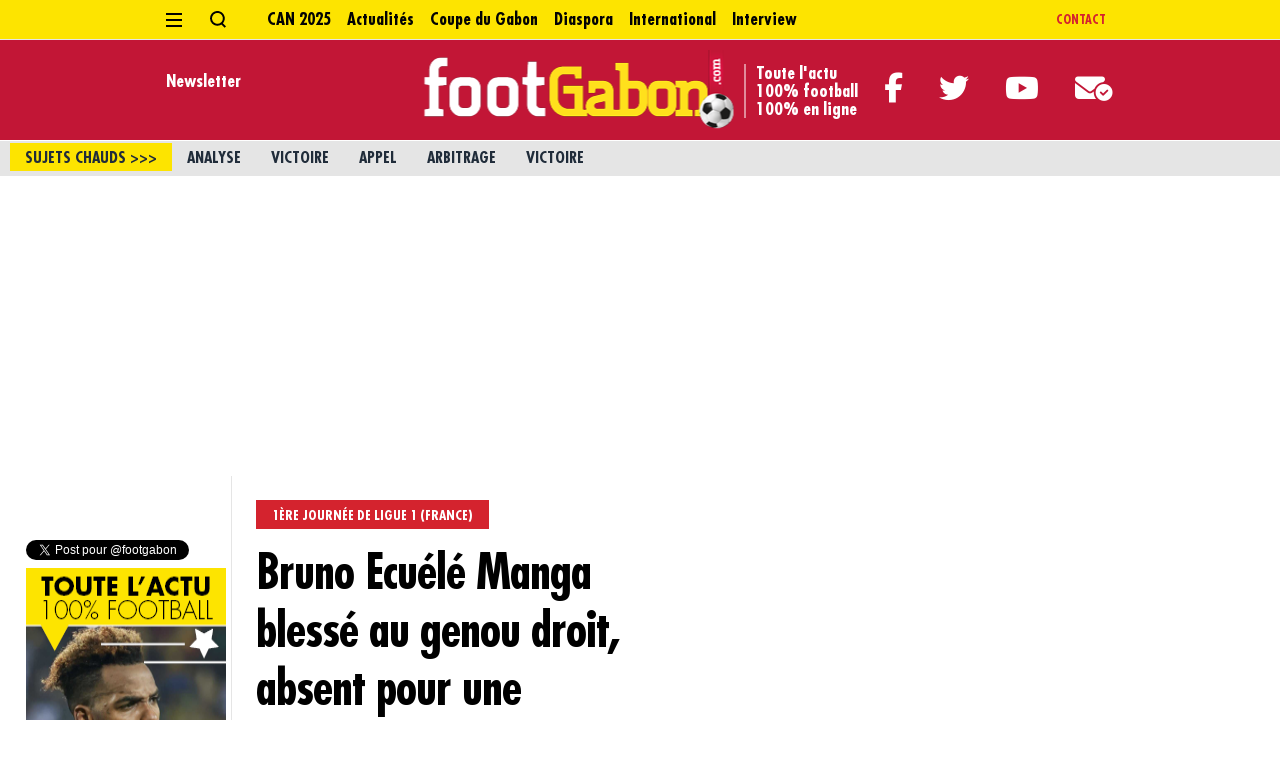

--- FILE ---
content_type: text/html; charset=utf-8
request_url: https://footgabon.com/bruno-ecuele-manga-blesse-au-genou-droit-absent-pour-une-longue.html
body_size: 12250
content:
<!DOCTYPE html>

<html class="is-premium-article" lang="fr">
<head>
<meta http-equiv="Content-Type" content="text/html; charset=UTF-8">

<script type='text/javascript' src='https://platform-api.sharethis.com/js/sharethis.js#property=5ffa2315fc78c600187f3237&product=sop' async='async'></script>

 
<meta name="viewport" content="user-scalable=no, width=device-width, initial-scale=1, maximum-scale=1">
<meta name="format-detection" content="telephone=no">


<script>
var mediabox_settings={"auto_detect":true,"ns":"box","tt_img":true,"sel_g":"#documents_portfolio a[type='image\/jpeg'],#documents_portfolio a[type='image\/png'],#documents_portfolio a[type='image\/gif']","sel_c":".mediabox","str_ssStart":"Diaporama","str_ssStop":"Arr\u00eater","str_cur":"{current}\/{total}","str_prev":"Pr\u00e9c\u00e9dent","str_next":"Suivant","str_close":"Fermer","str_loading":"Chargement\u2026","str_petc":"Taper \u2019Echap\u2019 pour fermer","str_dialTitDef":"Boite de dialogue","str_dialTitMed":"Affichage d\u2019un media","splash_url":"","lity":{"skin":"_simple-dark","maxWidth":"90%","maxHeight":"90%","minWidth":"400px","minHeight":"","slideshow_speed":"2500","opacite":"0.9","defaultCaptionState":"expanded"}};
</script>
<!-- insert_head_css -->
<link rel='stylesheet' href='local/cache-css/52cec9684e0999eac851ffb675570b4e.css?1766307582' type='text/css' />


<script async src="https://www.googletagmanager.com/gtag/js?id=G-MWXDW28BFJ"></script>
<script>window.dataLayer = window.dataLayer || [];function gtag(){window.dataLayer.push(arguments);}gtag('js', new Date());gtag('config', 'G-MWXDW28BFJ');</script>
<script type='text/javascript' src='local/cache-js/38d89e7e1bbc7563fbe4f4a1813ca775.js?1766307582'></script>










<!-- insert_head -->





<!-- Debut CS -->

<!-- Fin CS -->


<!-- Debut CS -->

<!-- Fin CS -->


<meta property="fb:app_id" content="246460348727414" />

<!-- début de : ckeditor_insert_head -->


	<script type="application/javascript" src="https://footgabon.com/plugins/autoz/ckeditor/v1.2.10/lib/ckeditor/ckeditor.js?1716904434"></script>
	<script type="application/javascript">CKEDITOR.config.jqueryOverrideVal=true;</script>
	<script type="application/javascript" src="https://footgabon.com/plugins/autoz/ckeditor/v1.2.10/lib/ckeditor/adapters/jquery.js?1716904434"></script>
	<script type="application/javascript" src="local/cache-js/jsdyn-ckeditor4spip_js-05914835.js?1755462328"></script>
	<script type="application/javascript">
$(document).ready(function(){
	function loadCKEditor() {
		// la configuration de ckeditor :
		CKEDITOR.ckeditorpath="https:\/\/footgabon.com\/plugins\/autoz\/ckeditor\/v1.2.10\/lib\/ckeditor\/ckeditor.js";
		CKEDITOR.spipurl="https:\/\/footgabon.com\/spip.php";
		CKEDITOR.ckpreferedversion='4.19.1';
		CKEDITOR.ckeditmode='spip';
		CKEDITOR.ckConfig = {"minwidth":828,"vignette":200,"filebrowserSpipdocBrowseUrl":"https:\/\/footgabon.com\/spip.php?page=select_documents&type=tout","format_tags":"h3;pre","format_h3":{"element":"h3","attributes":{"class":"spip"}},"format_pre":{"element":"pre","attributes":{"class":"spip"}},"forcePasteAsPlainText":"on","toolbar_SpipFull":[["Cut","Copy","Paste","PasteText"],["SpellChecker","Scayt"],["Undo","Redo"],["Find","Replace"],["SelectAll","RemoveFormat"],["Bold","Italic","Underline"],["Subscript","Superscript"],["NumberedList","BulletedList","Outdent","Indent"],["JustifyLeft","JustifyCenter","JustifyRight","JustifyBlock"],"\/",["Spip","Link","Unlink","Anchor"],["SpipModeles"],["SpipDoc","Table","HorizontalRule","SpecialChar"],["Format"],["Maximize","About"]],"toolbar_SpipBasic":[["Cut","Copy","PasteText","-","Bold","Italic","Underline","-","NumberedList","BulletedList","-","Spip","Link","Unlink","-","About"]],"toolbar":"SpipFull","uiColor":"#f5f5f5","language":"fr","contentsCss":["https:\/\/footgabon.com\/prive\/spip_style.css?1764925040","https:\/\/footgabon.com\/plugins\/autoz\/ckeditor\/v1.2.10\/css\/cked-editor.css?1716904434"],"font_names":"serif;sans serif;monospace;cursive;fantasy","filebrowserBrowseUrl":"https:\/\/footgabon.com\/spip.php?page=filebrowser&type=files","filebrowserImageBrowseLinkUrl":"https:\/\/footgabon.com\/spip.php?page=filebrowser&type=files","filebrowserImageBrowseUrl":"https:\/\/footgabon.com\/spip.php?page=filebrowser&type=images","filebrowserFlashBrowseUrl":"https:\/\/footgabon.com\/spip.php?page=filebrowser&type=flash","filebrowserUploadUrl":null,"filebrowserImageUploadUrl":null,"filebrowserFlashUploadUrl":null,"filebrowserWindowWidth":682,"filebrowserWindowHeight":500,"extraPlugins":"spip,spipmodeles,spipdoc","loadExtraPlugins":{"spip":"https:\/\/footgabon.com\/plugins\/autoz\/ckeditor\/v1.2.10\/ckeditor-plugin\/spip\/","spipmodeles":"https:\/\/footgabon.com\/plugins\/autoz\/ckeditor\/v1.2.10\/ckeditor-plugin\/spipmodeles\/","spipdoc":"https:\/\/footgabon.com\/plugins\/autoz\/ckeditor\/v1.2.10\/ckeditor-plugin\/spipdoc\/"},"colorButton_enableMore":false,"height":500,"scayt_autoStartup":true,"scayt_sLang":"fr_FR","resize_enabled":true,"entities":false,"skin":"moono-lisa","enterMode":1,"shiftEnterMode":2,"stylesCombo_stylesSet":"spip-styles:https:\/\/footgabon.com\/spip.php?page=spip-styles.js","removeDialogTabs":"link:advanced","fontSize_sizes":"8\/8px;9\/9px;10\/10px;11\/11px;12\/12px;14\/14px;16\/16px;18\/18px;20\/20px;22\/22px;24\/24px;26\/26px;28\/28px;36\/36px;48\/48px;72\/72px","dialog_startupFocusTab":true,"readOnly":false,"spip_contexte":{"id":null,"type":null},"forceEnterMode":true,"removePlugins":"blockquote,div,docprops,flash,iframe,image2,newpage,pagebreak,pastefromword,placeholder,preview,print,save,showblocks,smiley,sourcearea,templates,uicolor,colorbutton,forms,devtools","allowedContent":true,"fullPage":false};

		var ajaxload=[{"0":"#formulaire_forum textarea[name=texte]","1":"Basic","3":"54c01556b8a644870e0ec01f26dd1541"},{"0":"textarea.crayon-active","1":"Full","3":"1c62eb7851e9eaf12196e323a2b31960"}];
		CKEDITOR.instances = [] ; // normalement aucune instances de CKEDITOR n'est valide à cet instant, on les vide.
		fullInitCKEDITOR(ajaxload) ;
	}

	if(typeof onAjaxLoad == 'function') onAjaxLoad(loadCKEditor);
	loadCKEditor();
}) ;

	</script>
<!-- fin de : ckeditor_insert_head -->
<link rel="alternate" type="application/json+oembed" href="https://footgabon.com/oembed.api/?format=json&amp;url=https%3A%2F%2Ffootgabon.com%2Fbruno-ecuele-manga-blesse-au-genou-droit-absent-pour-une-longue.html" />


  

<script>
  window.kwait = window.kwait || [];
  window.kwait.deps = window.kwait.deps || [];
</script>






<script type="application/javascript" src="https://ced.sascdn.com/tag/2136/smart.js" async></script>
<script type="application/javascript">
    var sas = sas || {};
    sas.cmd = sas.cmd || [];
    sas.cmd.push(function() {
        sas.setup({ networkid: 2136, domain: "https://www3.smartadserver.com", async: true });
    });
    sas.cmd.push(function() {
        sas.call("onecall", {
            siteId: 499151,
            pageId: 1558287,
            formats: [
                 { id: 45654 }
,{ id: 45655 }
,{ id: 45656 }
,{ id: 49046 }
,{ id: 49048 }
,{ id: 53614 }
,{ id: 92571 }
,{ id: 94320 }
            ],
            target: ''
        });
    });
</script>

<script src="https://kit.fontawesome.com/d858a46815.js" crossorigin="anonymous"></script>

<link rel="icon" type="image/x-icon" href="local/cache-vignettes/L80xH80/favicon-e63bd.png?1649097168">
<link rel="icon" type="image/x-icon" href="squelettes/favicon.png">
<link href="local/cache-vignettes/L57xH57/favicon-89225.png?1649097168" rel="apple-touch-icon" sizes="57x57">
<link href="local/cache-vignettes/L60xH60/favicon-5b247.png?1649097168" rel="apple-touch-icon" sizes="60x60">
<link href="local/cache-vignettes/L72xH72/favicon-f86af.png?1649097168" rel="apple-touch-icon" sizes="72x72">
<link href="local/cache-vignettes/L76xH76/favicon-d8077.png?1649097168" rel="apple-touch-icon" sizes="76x76">
<link href="local/cache-vignettes/L114xH114/favicon-0505f.png?1649097168" rel="apple-touch-icon" sizes="114x114">
<link href="local/cache-vignettes/L120xH120/favicon-42454.png?1649097168" rel="apple-touch-icon" sizes="120x120">
<link href="local/cache-vignettes/L144xH144/favicon-7ce52.png?1649097168" rel="apple-touch-icon" sizes="144x144">
<link href="local/cache-vignettes/L152xH152/favicon-0fac9.png?1649097168" rel="apple-touch-icon" sizes="152x152">
<link href="local/cache-vignettes/L180xH180/favicon-27cee.png?1649097168" rel="apple-touch-icon" sizes="180x180">
<link href="local/cache-vignettes/L192xH192/favicon-e8a4e.png?1649097168" rel="icon" sizes="192x192" type="image/png">
<link href="local/cache-vignettes/L32xH32/favicon-19aa7.png?1649097168" rel="icon" sizes="32x32" type="image/png">
<link href="local/cache-vignettes/L96xH96/favicon-e23e7.png?1649097168" rel="icon" sizes="96x96" type="image/png">
<link href="local/cache-vignettes/L16xH16/favicon-43d56.png?1649097168" rel="icon" sizes="16x16" type="image/png">

<script async src="https://pagead2.googlesyndication.com/pagead/js/adsbygoogle.js?client=ca-pub-6625577234983409"
     crossorigin="anonymous"></script>
	 

<!-- Google tag (gtag.js) -->
<script async src="https://www.googletagmanager.com/gtag/js?id=G-LTTGDQHT41"></script>
<script>
  window.dataLayer = window.dataLayer || [];
  function gtag(){dataLayer.push(arguments);}
  gtag('js', new Date());

  gtag('config', 'G-LTTGDQHT41');
</script>  <link rel="stylesheet" href="squelettes/art.css">
  <title>
 Bruno Ecuélé Manga blessé au genou droit, absent pour une longue période&nbsp;! | FootGabon
  </title>
<meta name="author" content="La rédaction de FootGabon" />
 <meta property="og:description" content=" 

Le capitaine des Merlus, Bruno Ecuélé Manga a été Blessé au genou droit, samedi dernier lors du match opposant sa formation au PSG, comptant pour (…) ">
 <meta property="og:url" content="https://footgabon.com/bruno-ecuele-manga-blesse-au-genou-droit-absent-pour-une-longue.html">
<meta property="og:title" content="Bruno Ecuélé Manga blessé au genou droit, absent pour une longue période !" />
<meta property="og:site_name" content="FootGabon" />
<meta property="og:locale" content="fr_FR" />
<meta property="article:publisher" content="http://facebook.com/FootGabon" />
<meta property="article:author" content="La rédaction d'FootGabon" />

<meta property="og:image" content="https://footgabon.com/">
<meta property="og:image:url" content="https://footgabon.com/">
<meta property="og:image:width" content="">
<meta property="og:image:height" content="">


<meta property="article:section" content="" />
<meta property="article:published_time" content="2012-08-13T16:19:06+01:00">
<meta property="article:modified_time" content="2012-08-13T19:10:51+01:00">
<meta property="og:updated_time" content="2012-08-13T19:10:51+01:00">
<link rel='shortlink' href='http://FootGabon.com/373' />
<meta property="fb:app_id" content="299889843482488">
<meta property="og:type" content="article">
<meta name="twitter:card" content="summary_large_image" >
<meta name="twitter:site" content="@footgabon" />
<meta name="twitter:creator" content="@footgabon" />
<meta name="twitter:title" content="Bruno Ecuélé Manga blessé au genou droit, absent pour une longue période !">
<meta name="twitter:description" content=" 

Le capitaine des Merlus, Bruno Ecuélé Manga a été Blessé au genou droit, samedi dernier lors du match opposant sa formation au PSG, comptant pour la première journée de la Ligue 1. 

Il n’a pas pu terminé la rencontre, à la suite d’un tacle décisif sur l’attaquant Zlatan Ibramovitch. Conséquence, rupture complète du ligament collatéral médial du genou droit, et sans doute une possible atteinte du ligament croisé, en attendant confirmation d’une IRM. 

En observation médicale, son état est (…) " />
<meta name="twitter:image" content="https://footgabon.com/" />
<meta name="twitter:url" content="http://FootGabon.com/373" />
    <meta name="robots" content="noarchive">
  <meta name="copyright" content="FootGabon">
    <meta name="description" content=" 

Le capitaine des Merlus, Bruno Ecuélé Manga a été Blessé au genou droit, samedi dernier lors du match opposant sa formation au PSG, comptant pour la première journée de la Ligue 1. 

Il n’a pas pu terminé la rencontre, à la suite d’un tacle décisif sur l’attaquant Zlatan Ibramovitch. Conséquence, rupture complète du ligament collatéral médial du genou droit, et sans doute une possible atteinte du ligament croisé, en attendant confirmation d’une IRM. 

En observation médicale, son état est (…) ">
	
	<meta property="og:site_name" content="FootGabon" />
	<meta property="og:locale" content="fr_FR" />



	<meta property="og:url" content="https://footgabon.com/bruno-ecuele-manga-blesse-au-genou-droit-absent-pour-une-longue.html" />
	<meta property="og:type" content="article" />
	<meta property="og:title" content="Bruno Ecuélé Manga blessé au genou droit, absent pour une longue période !" />
	<meta property="og:description" content="Le capitaine des Merlus, Bruno Ecuélé Manga a été Blessé au genou droit, samedi dernier lors du match opposant sa formation au PSG, comptant pour la première journée de la Ligue 1. Il n’a pas pu terminé la rencontre, à la suite d’un tacle décisif sur l’attaquant Zlatan Ibramovitch. Conséquence, rupture complète du ligament collatéral médial du genou droit, et sans doute une possible atteinte du ligament croisé, en attendant confirmation d’une IRM. En observation médicale, son état est (…)" />
	<meta property="og:image" content="https://footgabon.com/IMG/siteon0.png?1610197275" /></head>

<body id="detail" class="gs-whatsapp-disabled">


    
<svg style="position: absolute; width: 0; height: 0; overflow: hidden" xmlns="http://www.w3.org/2000/svg"></svg>


  
  <div id="adv-Position3"></div>
  
  <div id="adv-Top">
  
  </div>
  


<svg style="position: absolute; width: 0; height: 0; overflow: hidden" version="1.1" xmlns="http://www.w3.org/2000/svg">

  <symbol id="e-ham">
    <g fill-rule="evenodd">
      <path fill-rule="nonzero" d="M16 12v2H0v-2h16zm0-6v2H0V6h16zm0-6v2H0V0h16z"></path>
    </g>
  </symbol>

  <symbol id="e-close">
    <path fill-rule="nonzero" d="M16.636.636l2 2-7 6.999 7 7.001-2 2-7-7.001-7 7.001-2-2 7-7-7-7 2-2 7 6.999 7-6.999z"></path>
  </symbol>

  <symbol id="e-search">
    <g fill-rule="evenodd">
      <path fill-rule="nonzero" d="M7.4 0c4.067 0 7.367 3.3 7.367 7.367 0 1.866-.734 3.6-1.9 4.9l3.066 3.133-1.366 1.3-3.167-3.167a7.238 7.238 0 01-4 1.2c-4.033 0-7.333-3.3-7.333-7.366C.067 3.3 3.333 0 7.4 0zm.033 1.967c-3 0-5.4 2.433-5.4 5.4 0 2.966 2.4 5.366 5.4 5.4 2.967 0 5.4-2.434 5.4-5.4 0-2.967-2.433-5.4-5.4-5.4z"></path>
    </g>
  </symbol>

  <symbol id="e-logo">
    <path fill="#D4232E" fill-rule="evenodd" d="M49.607 24.171v3.193c0 6.988-2.902 8.311-8.26 8.311h-8.236v-12.14h6.071v3.241h5.12V14.25h-5.12v3.272h-6.071V6.066h9.29c4.438 0 6.783 2.473 6.783 7.153v3.72h6.647V0H15.142v6.066h6.227v29.61h-6.227v6.066h41.164v-17.57h-6.699zM1.69.001v10.59h4.278v.149c0 1.123-1.671 4.079-5.436 4.079H0v3.974h.531c6.96 0 11.728-3.2 12.256-8.202l.025-.531V0H1.689z"></path>
  </symbol>

</svg>

<div class="slim-header" id="slimHeader">

  <div class="slim-header__wrap">

    <div class="slim-header__left">

      <button class="page-header__panel__toggle">
        <svg>
          <use href="#e-ham"></use>
        </svg>
      </button>

      <button class="page-search__panel__toggle">
        <svg>
          <use href="#e-search"></use>
        </svg>
      </button>

      <h1 class="slim-header__logo">
        <a href="https://footgabon.com" title="FootGabon">
        <img src="squelettes/Logo-footGabon.png">
        </a>
      </h1>

    </div><div class="slogan">        Toute l'actu <br>          100% football<br>        
		100% en ligne</div>

    <div class="slim-header__center">
      <a href="https://footgabon.com" title="">
        <img src="squelettes/Logo-footGabon.png">
      </a>
	  
	  
    </div>

    <div class="slim-header__right">

      <div class="slim-header__menu">
        <ul>
		 <li>
              <a href="/can2025" title="CAN 2025">CAN 2025</a>
            </li>
		 
            <li>
              <a href="-actualites-.html" title="Actualités">Actualités</a>
            </li>
           
            <li>
              <a href="-coupe-du-gabon-.html" title="Coupe du Gabon">Coupe du Gabon</a>
            </li>
           
            <li>
              <a href="-diaspora-.html" title="Diaspora">Diaspora</a>
            </li>
           
            <li>
              <a href="-international-.html" title="International">International</a>
            </li>
           
            <li>
              <a href="-interview-.html" title="Interview">Interview</a>
            </li>
           
        
        </ul>
      </div>



    </div>

  </div>


</div>

<div class="slim-header__sub">
  <ul>
    <li>
      <a href="https://footgabon.com/contact">Contact</a></li>
  
  </ul>
</div>



<div class="page-header__panel">

  <div class="page-header__panel__container">

    <div class="page-header__panel__wrapper">

      <div class="page-header__panel__top">
        <div class="page-header__panel__content">
          <button class="page-header__panel__toggle">
            <svg>
              <use href="#e-close"></use>
            </svg>
          </button>

        </div>
      </div>

      <div class="page-header__panel__left">

        <div class="page-header__panel__content">

          <div class="page-header__panel__menu">
            <p class="page-header__panel__menu__title">Nos rubriques</p>
            <ul class="page-header__panel__menu__links">
			 <li>
              <a href="/can2025" title="CAN 2025">CAN 2025</a>
            </li>
			
              <li><a href="-actualites-.html" title="Actualités">Actualités</a></li>
            
              <li><a href="-autres-sports-.html" title="Autres sports">Autres sports</a></li>
            
              <li><a href="-can-2012-.html" title="CAN 2012">CAN 2012</a></li>
            
              <li><a href="-clubs-.html" title="Clubs">Clubs</a></li>
            
              <li><a href="-coupe-du-gabon-.html" title="Coupe du Gabon">Coupe du Gabon</a></li>
            
              <li><a href="-diaspora-.html" title="Diaspora">Diaspora</a></li>
            
              <li><a href="-international-.html" title="International">International</a></li>
            
              <li><a href="-interview-.html" title="Interview">Interview</a></li>
            
              <li><a href="-l-equipe-nationale-.html" title="l&#8217;Equipe Nationale">l&#8217;Equipe Nationale</a></li>
            
              <li><a href="-la-chronique-de-l-analyste-.html" title="La chronique de l&#8217;analyste">La chronique de l&#8217;analyste</a></li>
            
              <li><a href="-national-foot-.html" title="National foot">National foot</a></li>
            
              <li><a href="-portrait-.html" title="Portrait">Portrait</a></li>
            
              <li><a href="-une-8-.html" title="Une">Une</a></li>
            
              <li><a href="-zapping-.html" title="Zapping">Zapping</a></li>
            
            </ul>
          </div>

          <div class="page-header__panel__menu">
            <p class="page-header__panel__menu__title">Nos médias</p>
            <ul class="page-header__panel__menu__links">
              <li><a href="https://gabonmatin.com" title="Binto Media">GabonMatin</a></li>
              <li><a href="https://gabonsoir.com" title="Binto Media">GabonSoir</a></li>
              <li><a href="https://info241.com" title="Binto Media">Info241</a></li>
              <li><a href="https://sport241.com" title="Binto Media">Sport241</a></li>
              <li><a href="https://rue241.com" title="Binto Media">Rue241</a></li>
              <li><a href="https://bintomedia.com" title="Binto Media">Binto Media Group</a></li>
           
          </div>

     

        </div>

      </div>

      <div class="page-header__panel__right">

        <div class="page-header__panel__content">
          <div class="page-header__panel__menu">
            <p class="page-header__panel__menu__title">Le + lu</p>
			
            <figure class="page-header__panel__image">
              <a href="herve-penot-je-mettrai-le-maroc-favori-mais-si-le-senegal.html">
                <img src="local/cache-gd2/6d/717949a6aca6cd6a9488ef2b7abda8.jpg?1768730188" alt="Finale  de la CAN 2025&nbsp;: &#171;&nbsp;Je mettrais un avantage sur le Maroc&nbsp;&#187;, l’analyse exclusive d’Hervé Penot pour FootGabon" class="lazyload">
              </a>
            </figure>
            <div class="page-header__panel__buttons">
              <a class="page-header__panel__button" href="herve-penot-je-mettrai-le-maroc-favori-mais-si-le-senegal.html" title="Finale  de la CAN 2025&nbsp;: &#171;&nbsp;Je mettrais un avantage sur le Maroc&nbsp;&#187;, l’analyse exclusive d’Hervé Penot pour FootGabon">Finale  de la CAN 2025&nbsp;: &#171;&nbsp;Je mettrais un avantage sur le Maroc&nbsp;&#187;, l’analyse exclusive d’Hervé Penot pour FootGabon</a>
            </div>
			
          </div>
        </div>

      </div>

      <div class="page-header__panel__bottom">

        <div class="page-header__panel__content">
          <ul class="page-header__panel__bottom__links">
            <li><a href="/contact" title="Pubblicità">Contacter la rédaction</a></li>
            <li><a href="/contact" title="Publicité">Publicité</a></li>
            <li><a href="/mentions" title="Mentions légales">Mentions légales</a></li>
			<li><a href="https://bintomedia.com/contact" title="Editeur">Editeur</a></li>
      
          </ul>
        </div>

      </div>

    </div>

  </div>

</div>

<div class="page-search__panel">
  <div class="page-search__panel__container">
    <div class="page-search___panel__wrapper">

      <div class="page-search__panel__top">
        <div class="page-search__panel__content">
          <button class="page-search__panel__toggle">
            <svg>
              <use href="#e-close"></use>
            </svg>
          </button>
        </div>
      </div>

      <div class="page-search__panel__middle">
        <div class="page-search__panel__content">
                  <div class="formulaire_spip formulaire_recherche" id="formulaire_recherche">
          <form class="page-search__panel__form" action="/bruno-ecuele-manga-blesse-au-genou-droit-absent-pour-une-longue.html" method="get">
            <div class="page-search__panel__form__inner">
			
	        <input type="hidden" name="lang" value="fr" />
              <input placeholder="Tapez votre recherche" type="search" id="" name="recherche" autocapitalize="off" autocorrect="off">
              <button type="submit" value="&gt;&gt;" title="Rechercher">
                <svg>
                  <use href="#e-search"></use>
                </svg>
              </button>
            </div>
          </form>
		  </div>

        </div>
      </div>


    </div>
  </div>
</div>

<script>
  (function() {

    var headerPanel = function(selector, activeClass) {
      var pageHtml = document.getElementsByTagName("HTML")[0];
      try {
        document.addEventListener('click', function(e) {
          if (e.target && e.target.matches(selector)) {
            pageHtml.classList.toggle(activeClass);
          }
        });
        document.onkeydown = function(evt) {
          evt = evt || window.event;
          if (evt.keyCode == 27) {
            pageHtml.classList.remove(activeClass);
          }
        }
      } catch (e) {}
    }

    var searchPanel = function(selector, activeClass) {
      var pageHtml = document.getElementsByTagName("HTML")[0];
      try {
        document.addEventListener('click', function(e) {
          if (e.target && e.target.matches(selector)) {
            pageHtml.classList.toggle(activeClass);
          }
        });
      } catch (e) {}
    }

    /**
     * Page Header Panel
     * @param {string} selector - Page Header Panel classess selector
     * @param {string} activeclass - Page Header Panel active class
     */
    headerPanel('.page-header__panel__toggle', 'is-menu-open');
    console.log('%c Page Header Panel ✅', 'background: #f6f6f6; color: #000; padding: 4px 6px 4px 0;');

    /**
     * Page Search Panel
     * @param {string} selector - Page Search Panel classess selector
     * @param {string} activeclass - Page Search Panel active class
     */
    searchPanel('.page-search__panel__toggle', 'is-search-open');
    console.log('%c Page Search Panel ✅', 'background: #f6f6f6; color: #000; padding: 4px 6px 4px 0;');

  })();
</script>
  
  <header class="page-header" role="banner">

  <div class="page-header__top">

    <div class="page-header__wrap">

      <div class="page-header__left">

        <button class="page-header__panel__toggle">
          <svg>
            <use href="#e-ham"></use>
          </svg>
        </button>

        <button class="page-search__panel__toggle">
          <svg>
            <use href="#e-search"></use>
          </svg>
        </button>

      </div>

      <div class="page-header__center">
        <div class="page-header__menu">
          <ul>
		   <li>
              <a href="/can2025" title="CAN 2025">CAN 2025</a>
            </li>
		  
            <li>
              <a href="-actualites-.html" title="Actualités">Actualités</a>
            </li>
           
            <li>
              <a href="-coupe-du-gabon-.html" title="Coupe du Gabon">Coupe du Gabon</a>
            </li>
           
            <li>
              <a href="-diaspora-.html" title="Diaspora">Diaspora</a>
            </li>
           
            <li>
              <a href="-international-.html" title="International">International</a>
            </li>
           
            <li>
              <a href="-interview-.html" title="Interview">Interview</a>
            </li>
           
         
          </ul>
        </div>

      </div>

      <div class="page-header__right">
        <div id="account-data-container-floating">
		<div class="leggiacquista">
		<a href="https://footgabon.com/contact" title="Contact">Contact</a>
		</div>
		
		</div>
      </div>

    </div>
  </div>

  <div class="page-header__middle">

    <div class="page-header__wrap">

      <div class="page-header__left">
        <div class="page-header__newsletter">
          <a href="https://footgabon.com/newsletter" title="Newsletter">Newsletter</a>
        </div>
      </div>

      <div class="page-header__center">
        <h1 class="page-header__logo">
          <a href="https://footgabon.com" title="FootGabon">
          <img src="squelettes/Logo-footGabon.png">
          </a>
        </h1>
	<div class="slogan2">        Toute l'actu <br>          100% football<br>        
		100% en ligne</div>
      </div>	

      <div class="page-header__right">
        <div class="page-header__subscribe social-list">
 
    <ul>
    
                <li>
    
            <a href="https://www.facebook.com/footgabon" target="_blank" rel="noopener" title="Facebook">
                <i class="fab fa-facebook-f"></i>
            </a>
            
                    </li>    
		     <li class="li-twitter">
            <a href="https://twitter.com/footgabon" target="_blank" rel="noopener" title="Twitter">
                <i class="fa-brands fa-twitter"></i>
            </a>
            
                    </li>	
        
                
        <li class="li-youtube">
            <a href="https://www.youtube.com/user/footgabon" target="_blank" rel="noopener" title="YouTube">
                <i class="fab fa-youtube"></i>
            </a>
            
                    </li>
        		<!-- <li> -->
    
            <!-- <a href="https://instagram.com/footgabon" target="_blank" rel="noopener" title="Facebook"> -->
                <!-- <i class="fa-brands fa-instagram"></i> -->
            
                    <!-- </li> -->
                
   
        
                
        <li class="li-email">
            <a href="mailto:contact@footgabon.com" target="_blank" rel="noopener" title="Email">
                <i class="fa-solid fa-envelope-circle-check"></i>
            </a>
            
                    </li>
        
            
    </ul>
    


        </div>
      </div>

    </div>

  </div>
  
  <!--div class="barraCludes hidden-phone">
                <nav>
                  
                    <ul>
					   
                        <li>
                                         
                                <a href="stade-migoveen.html" title="Stade Migovéen "><img src="" alt="Stade Migovéen">Stade Migovéen</a>


                            </li>
					   
                        <li>
                                         
                                <a href="union-sportive-d-oyem.html" title="Union sportive d&#8217;Oyem "><img src="" alt="Union sportive d&#8217;Oyem">Union sportive d&#8217;Oyem</a>


                            </li>
					   
                        <li>
                                         
                                <a href="cf-mounana.html" title="CF Mounana "><img src="" alt="CF Mounana">CF Mounana</a>


                            </li>
					   
                        <li>
                                         
                                <a href="as-stade-mandji.html" title="AS Stade Mandji "><img src="" alt="AS Stade Mandji">AS Stade Mandji</a>


                            </li>
					   
                        <li>
                                         
                                <a href="as-dikaki.html" title="AS Dikaki "><img src="" alt="AS Dikaki">AS Dikaki</a>


                            </li>
					   
                        <li>
                                         
                                <a href="oyem-ac.html" title="Oyem AC "><img src="" alt="Oyem AC">Oyem AC</a>


                            </li>
					   
                        <li>
                                         
                                <a href="lozo-sport.html" title="Lozo Sport "><img src="" alt="Lozo Sport">Lozo Sport</a>


                            </li>
					   
                        <li>
                                         
                                <a href="olympique-de-mandji.html" title="Olympique de Mandji "><img src="" alt="Olympique de Mandji">Olympique de Mandji</a>


                            </li>
					   
                        <li>
                                         
                                <a href="as-mangasport.html" title="AS Mangasport "><img src="" alt="AS Mangasport">AS Mangasport</a>


                            </li>
					   
                        <li>
                                         
                                <a href="akanda-fc.html" title="Akanda FC "><img src="" alt="Akanda FC">Akanda FC</a>


                            </li>
					   
                        <li>
                                         
                                <a href="ao-cms.html" title="AO CMS "><img src="" alt="AO CMS">AO CMS</a>


                            </li>
					   
                        <li>
                                         
                                <a href="us-bitam.html" title="US Bitam "><img src="" alt="US Bitam">US Bitam</a>


                            </li>
					   
                        <li>
                                         
                                <a href="missile-fc.html" title="Missile FC "><img src="" alt="Missile FC">Missile FC</a>


                            </li>
					   
                        <li>
                                         
                                <a href="as-pelican.html" title="AS Pélican "><img src="" alt="AS Pélican">AS Pélican</a>


                            </li>
					

                        
                    </ul>
                </nav>
            </div-->
   <div class="bottomBar">
                
                <div class="tagsTop hidden-phone">
                    <ul>

                            <li>
                                <a style="background-color:#fde400" class="aovivo">sujets chauds >>></a>
                            </li>
                            
                            <li>
                                <a href="herve-penot-je-mettrai-le-maroc-favori-mais-si-le-senegal.html" style="" class="">Analyse </a>
                            </li>
                            
                            <li>
                                <a href="rdc-bapteme-du-feu-reussi-pour-saturnin-ibela-le-fc-tshikas-se.html" style="" class="">Victoire</a>
                            </li>
                            
                            <li>
                                <a href="pantheres-du-gabon-la-fegafoot-lance-officiellement-le-casting.html" style="" class="">Appel</a>
                            </li>
                            
                            <li>
                                <a href="can-2025-jean-jacques-ndala-au-sifflet-pour-la-finale-le.html" style="" class="">Arbitrage</a>
                            </li>
                            
                            <li>
                                <a href="can-2025-le-senegal-arrache-sa-deuxieme-etoile-au-bout-d-une.html" style="" class="">Victoire</a>
                            </li>
                            
                           
                        
                    </ul>
                </div>



           




                
            </div>


</header>
  
  <div class="hp-update">
    <div id="sas_45656"></div>
<script type="application/javascript">
    sas.cmd.push(function() {
        sas.render("45656");  // Format : MegaBanniere 1 728x90
    });
</script>
  </div>
  <div class="gd-row">
   <div class="gd-column-12">
   </div>
  </div>
  <div class="gd-row">
   <div class="gd-column-12">
    <div id="adv-TopLeft"></div>
  <div id="sas_45656"></div>
<script type="application/javascript">
    sas.cmd.push(function() {
        sas.render("45656");  // Format : MegaBanniere 1 728x90
    });
</script>

<div id="sas_53614"></div>
<script type="application/javascript">
    sas.cmd.push(function() {
        sas.render("53614");  // Format : Interstitiel 0x0
    });
</script>

   
   </div>
  </div>



  <main id="detailContent" role="main">

    <div class="detail">

      <div class="detail__content">
	   

        <article class="story" role="article">

          <header class="story__hero" role="banner">
            

    




  
  
  
  
  
  
  
    
    
  

  <div class="story__header has-medium-media">  
    <div class="story__header__content">
      
      <div class="story__overtitle">
         <p class="story__overtitle__text">
           1ère journée de ligue 1 (France)
          </p>
      </div>
      
      <h1 class="story__title">Bruno Ecuélé Manga blessé au genou droit, absent pour une longue période&nbsp;!</h1>


      <div class="story__header__wrapper">
          





	
	



    
    
        <em class="story__author">
            Par <span>Arnaud MBENG </span>
	   <br>
	   <br>
       <!-- ShareThis BEGIN --><div class="sharethis-inline-share-buttons"></div><!-- ShareThis END --> </em>
       

      </div>
    </div>
    



<figure class="story__media">
 

  
  
</figure>
    
        
      
  </div>





          </header>

          <div class="story__toolbar">
    <div class="story__toolbar__left">
	<span class="story__readingtime">
      <time datetime="13 août 2012 à 16h19min" class="story__date">
      <svg id="r-icon-time" viewBox="0 0 24 24">
          <path d="M12.516 6.984v5.25l4.5 2.672-0.75 1.266-5.25-3.188v-6h1.5zM12 20.016q3.281 0 5.648-2.367t2.367-5.648-2.367-5.648-5.648-2.367-5.648 2.367-2.367 5.648 2.367 5.648 5.648 2.367zM12 2.016q4.125 0 7.055 2.93t2.93 7.055-2.93 7.055-7.055 2.93-7.055-2.93-2.93-7.055 2.93-7.055 7.055-2.93z"></path>
        </svg> 13 août 2012 à 16h19min - Màj : 13 août 2012 à 19h10min</time> 
      </span>
        
    </div>

    <div class="story__toolbar__right">
      <span class="story__readingtime">
        
        
      </span>
    </div>

</div>




          <div class="bottom-wrapper">

            <div id="advHook-Middle1"></div>

            
              <div class="main-content">
            

                <div class="story__content" id="article-body">
                    
	<!-- TODO: middle1 -->
	
	<div class="story__summary"><p>Le capitaine des Merlus, Bruno Ecuélé Manga a été Blessé au genou droit, samedi dernier lors du match opposant sa formation au PSG, comptant pour la première journée de la Ligue 1.</p></div>
	  <style>
.banhori{
padding-top:5px;
padding-bottom:5px;
}
</style>


<div class="banhori">
<center>
<script async src="https://pagead2.googlesyndication.com/pagead/js/adsbygoogle.js?client=ca-pub-6625577234983409"
     crossorigin="anonymous"></script>
<!-- foot -->
<ins class="adsbygoogle"
     style="display:block"
     data-ad-client="ca-pub-6625577234983409"
     data-ad-slot="8753612789"
     data-ad-format="auto"
     data-full-width-responsive="true"></ins>
<script>
     (adsbygoogle = window.adsbygoogle || []).push({});
</script>
</center></div><div class="story__text"> 
 <p><p>Il n’a pas pu terminé la rencontre, à la suite d’un tacle décisif sur l’attaquant Zlatan Ibramovitch. Conséquence, rupture complète du ligament collatéral médial du genou droit, et sans doute une possible atteinte du ligament croisé, en attendant confirmation d’une IRM.</p>
<p>En observation médicale, son état est stable, cependant, le verdict des médecins est sans appel, il sera absent pendant une grande partie de la saison de Ligue 1, et ne sera pas aussi de la campagne des Panthères lors des matchs éliminatoires comptant pour la qualification à la CAN 2013.</p>
<p>Naturalisé français, ensuite nommé récemment à l&#8217;unanimité capitaine des Merlus par le sélectionneur Christian Gourcuff, puis cité parmi une liste de joueurs que la Juventus de Turin souhaite acheter avant la fin du marché des transfert, l&#8217;international gabonais filait le parfait idylle.</p>
<p>C’est donc un sérieux coup dur pour le capitaine de Lorient, et défenseur central des Panthères du Gabon, qui n’avait d’ailleurs pas participé aux Jeux Olympiques de Londres avec la sélection nationale olympique, pour justement être à point pour bien débuter la Ligue 1&nbsp;!</p></p>
</div><!-- Desk -->

<!-- ShareThis BEGIN --><div class="sharethis-inline-share-buttons"></div><!-- ShareThis END -->

                </div>

                




        
            <button id="commentsTrigger" class="story__comments__trigger">Commenter l'article</button>
            <!-- COMMENTI Viafoura-->
          <div class="fb_modeles fb_comments">


 
<div id="fb-root"></div>
<script src="https://connect.facebook.net/fr_FR/all.js#xfbml=1"></script>
<fb:comments 
	href="https://footgabon.com/bruno-ecuele-manga-blesse-au-genou-droit-absent-pour-une-longue.html" 
	width="490"  
	height="450"  
	num_posts="2"  
	font="tahoma" 
	colorscheme="dark" 
></fb:comments>


 <noscript>
<div class="fb_modeles fb_messagejsabsent">Le javascript est inactif sur votre navigateur. Certaines fonctionnalités de cet outil seront inactives ...</div>

<iframe src="http://www.facebook.com/plugins/comments.php?locale=fr_FR&amp;href=https%253A%252F%252Ffootgabon.com%252Fbruno-ecuele-manga-blesse-au-genou-droit-absent-pour-une-longue.html&amp;width=490&amp;height=450&amp;num_posts=2&amp;font=tahoma&amp;colorscheme=dark" scrolling="no" frameborder="0" style="border:none; overflow:hidden; width:490px; height:450px;" allowTransparency="true"></iframe>
 </noscript>

</div><style>
.banhori{
padding-top:5px;
padding-bottom:5px;
}
</style>


<div class="banhori">
<center>
<script async src="https://pagead2.googlesyndication.com/pagead/js/adsbygoogle.js?client=ca-pub-6625577234983409"
     crossorigin="anonymous"></script>
<!-- foot -->
<ins class="adsbygoogle"
     style="display:block"
     data-ad-client="ca-pub-6625577234983409"
     data-ad-slot="8753612789"
     data-ad-format="auto"
     data-full-width-responsive="true"></ins>
<script>
     (adsbygoogle = window.adsbygoogle || []).push({});
</script>
</center></div>             </div>

            <!-- sidebar top -->
             


   
      <div class="sidebar">
        <aside class="story__sidebar--sticky" role="contentinfo">
          
    <div id="adv-Middle1"></div>

          <div id="advHook-Middle2"></div>




<section class="aside-stories">

<div id="sas_45655"></div>
<script type="application/javascript">
    sas.cmd.push(function() {
        sas.render("45655");  // Format : Pave 1 300x250
    });
</script>


	<h3 class="aside-stories__label">Articles populaires</h3>
	    
		<article class="aside-story">
			
			<figure class="aside-story__media">
			  <a href="herve-penot-je-mettrai-le-maroc-favori-mais-si-le-senegal.html">
				  <picture>
				  <img
	src="local/cache-gd2/c9/63db78180a17f306f2535bc39a39ec.jpg?1768730189" class='lazyloaded' width='70' height='70'
	alt="" />
				</picture>
			  </a>
			</figure>
			
			<div class="aside-story__content">
			<div class="list__item-number-wrapper"><span class="text-display--scale-6" id="">1</span></div>
			<span class="entry__overtitle">
            Analyse 
           </span>
		   <h4 class="aside-story__title"><a href="herve-penot-je-mettrai-le-maroc-favori-mais-si-le-senegal.html">Finale  de la CAN 2025&nbsp;: &#171;&nbsp;Je mettrais un avantage sur le Maroc&nbsp;&#187;, l’analyse exclusive d’Hervé Penot pour FootGabon</a></h4>
			</div>
		</article>
	    
		<article class="aside-story">
			
			<figure class="aside-story__media">
			  <a href="rdc-bapteme-du-feu-reussi-pour-saturnin-ibela-le-fc-tshikas-se.html">
				  <picture>
				  <img
	src="local/cache-gd2/08/5bce017d1416d99a2fd40a4aed100b.jpg?1768929059" class='lazyloaded' width='70' height='70'
	alt="" />
				</picture>
			  </a>
			</figure>
			
			<div class="aside-story__content">
			<div class="list__item-number-wrapper"><span class="text-display--scale-6" id="">2</span></div>
			<span class="entry__overtitle">
            Victoire
           </span>
		   <h4 class="aside-story__title"><a href="rdc-bapteme-du-feu-reussi-pour-saturnin-ibela-le-fc-tshikas-se.html">RDC&nbsp;: Baptême du feu réussi pour Saturnin Ibela, le FC Tshikas se relance dans la course au maintien</a></h4>
			</div>
		</article>
	    
		<article class="aside-story">
			
			<figure class="aside-story__media">
			  <a href="pantheres-du-gabon-la-fegafoot-lance-officiellement-le-casting.html">
				  <picture>
				  <img
	src="local/cache-gd2/46/999a551a8da5029ba7578180367e97.jpg?1768455618" class='lazyloaded' width='70' height='70'
	alt="" />
				</picture>
			  </a>
			</figure>
			
			<div class="aside-story__content">
			<div class="list__item-number-wrapper"><span class="text-display--scale-6" id="">3</span></div>
			<span class="entry__overtitle">
            Appel
           </span>
		   <h4 class="aside-story__title"><a href="pantheres-du-gabon-la-fegafoot-lance-officiellement-le-casting.html">Panthères du Gabon&nbsp;: La FEGAFOOT lance officiellement le casting pour la succession de Mouyouma</a></h4>
			</div>
		</article>
	    

	
</section>


 
	<div class="feeds">
	<a class="twitter-timeline" data-height="400" href="https://twitter.com/footGabon">Tweets by footGabon</a> <script async src="//platform.twitter.com/widgets.js" charset="utf-8"></script>
	</div>
	  <div class="fb_modeles fb_live_stream">


 
<div id="fb-root"></div>
<script src="https://connect.facebook.net/fr_FR/all.js#xfbml=1"></script>
<fb:live-stream 
	event_app_id="246460348727414" 
	via_url="https://footgabon.com/senegal-vs-gabon-premiere-lourde-defaite-de-thierry-mouyouma.html" 
	
	width="490"  
	height="400"  
	always_post_to_friends="false" 
	font="tahoma" 
	colorscheme="dark" 
></fb:live-stream>


 <noscript>
<div class="fb_modeles fb_messagejsabsent">Le javascript est inactif sur votre navigateur. Certaines fonctionnalités de cet outil seront inactives ...</div>

<iframe src="http://www.facebook.com/plugins/live-stream.php?locale=fr_FR&amp;via_url=https%253A%252F%252Ffootgabon.com%252Fsenegal-vs-gabon-premiere-lourde-defaite-de-thierry-mouyouma.html&amp;width=490&amp;height=400&amp;event_app_id=246460348727414&amp;always_post_to_friends=false&amp;font=tahoma&amp;colorscheme=dark" scrolling="no" frameborder="0" style="border:none; overflow:hidden; width:490px; height:400px;" allowTransparency="true"></iframe>
 </noscript>

</div>    


          
        </aside>
      </div>

    


            <!-- /sidebar top -->

             <!-- article footer -->
            <footer class="story__footer">
  <span class="story__footer__copyright"></span>
      
</footer>

            <!-- /article footer -->



        

<section class="related-articles">
  <h3 class="related-articles__label">Articles similaires</h3>

      
      <article class="related-article">
        
        <figure class="related-article__media">
        <a href="can-2025-au-bout-du-suspense-l-egypte-brise-le-reve-du-benin-en.html">
          <picture>
		  <img
	src="local/cache-gd2/7f/451ec2100c8cc042f6294a41e0df8d.webp?1767654178" class='lazyloaded' width='301' height='169'
	alt="" />
          </picture>
        </a>
        </figure>
        

        <div class="related-article__content">
		<span class="entry__overtitle">
            Bénin vs Égypte
           </span>
          <h4 class="related-article__title"><a href="can-2025-au-bout-du-suspense-l-egypte-brise-le-reve-du-benin-en.html">CAN 2025&nbsp;: Au bout du suspense, l&#8217;Égypte brise le rêve du Bénin en prolongation et file en quarts</a></h4>
          
      
          
        </div>
      </article>
	 
      <article class="related-article">
        
        <figure class="related-article__media">
        <a href="suspension-des-pantheres-pierre-alain-mounguengui-eteint-la.html">
          <picture>
		  <img
	src="local/cache-gd2/c2/4c55f209cb1e51cee08992d52c3aff.jpg?1767638601" class='lazyloaded' width='301' height='169'
	alt="" />
          </picture>
        </a>
        </figure>
        

        <div class="related-article__content">
		<span class="entry__overtitle">
            Réaction
           </span>
          <h4 class="related-article__title"><a href="suspension-des-pantheres-pierre-alain-mounguengui-eteint-la.html">Suspension des Panthères&nbsp;: Pierre Alain Mounguengui éteint la polémique sur des sanctions de la FIFA et rassure</a></h4>
          
      
          
        </div>
      </article>
	 
      <article class="related-article">
        
        <figure class="related-article__media">
        <a href="chypre-a-peine-rentre-de-la-can-alex-moussounda-reprend-du.html">
          <picture>
		  <img
	src="local/cache-gd2/57/5d5715fe342cb5ddcfee7050a183bb.jpg?1767637720" class='lazyloaded' width='301' height='169'
	alt="" />
          </picture>
        </a>
        </figure>
        

        <div class="related-article__content">
		<span class="entry__overtitle">
            Retour
           </span>
          <h4 class="related-article__title"><a href="chypre-a-peine-rentre-de-la-can-alex-moussounda-reprend-du.html">Chypre&nbsp;: À peine rentré de la CAN, Alex Moussounda reprend du service et assure avec l&#8217;Aris Limassol</a></h4>
          
      
          
        </div>
      </article>
	 

	
</section>

    



          </div>
        </article>
        <!-- /bottom-wrapper-->
      </div>
      
<div class="detail__toolbar">
    <aside class="story__sharebar" role="complementary">

<a href="https://twitter.com/intent/tweet?screen_name=footgabon&ref_src=twsrc%5Etfw" class="twitter-mention-button" data-show-count="false">Tweet to @footgabon</a><script async src="https://platform.twitter.com/widgets.js" charset="utf-8"></script>
    <style>
.responsivd {
  width: 100%;
  width:200px;
  height: auto;
  margin-bottom:10px;
   background: url(squelettes/publicite.png) no-repeat bottom right;
    background-color: #000;
    height: 320px;
    margin-top: 5px;
}
.responsivd img {
  width: 100%;
  height: 300px;

}
</style>


<a href="squelettes/pubs/Pub200x3002.png" title=""><img src="squelettes/pubs/Pub200x3002.png" alt="" class="responsivd" /></a><iframe scrolling='no' frameBorder='0' style='padding:0px; margin:0px; border:0px;border-style:none;border-style:none;' width='192' height='192' src="https://refbanners.com/I?tag=d_1851151m_15839c_&site=1851151&ad=15839" ></iframe>


    </aside>
</div>


      

    </div>


  </main>



<!-- include/home/pre-body-closure -->
<script>
  kwait.push(["home_js", "home"]);
</script>

<!-- #end include/home/pre-body-closure -->
  
  <div id="adv-Piede"></div>



  
  <!-- include/common/footer -->

<footer class="page-footer" role="contentinfo">
  <div class="page-footer__wrap">
    <p><b>©  2011-2026 FootGabon 
		</b>- Site conçu et réalisé par <b><a href="https://bcgraphics.net">BC Graphics</a></b>. FootGabon est une marque de <b>Binto Media</b></p>
    <ul>
	           <li><a href="/contact" title="Pubblicità">Contacter la rédaction</a></li>
            <li><a href="/contact" title="Publicité">Publicité</a></li>
            <li><a href="/mentions" title="Mentions légales">Mentions légales</a></li>
            <li><a href="https://bintomedia.com/contact" title="Editeur">Editeur</a></li>

      <li><a href="/policy" id="kw-privacy-link" 
	  title="Gestion de vos données" style="cursor: pointer;">Gestion de vos données</a></li>
    </ul>

  </div>
</footer>
</div></body>
	</html>
	


--- FILE ---
content_type: text/html; charset=utf-8
request_url: https://www.google.com/recaptcha/api2/aframe
body_size: 266
content:
<!DOCTYPE HTML><html><head><meta http-equiv="content-type" content="text/html; charset=UTF-8"></head><body><script nonce="eVNLX__WcdzHyU_EOsivvg">/** Anti-fraud and anti-abuse applications only. See google.com/recaptcha */ try{var clients={'sodar':'https://pagead2.googlesyndication.com/pagead/sodar?'};window.addEventListener("message",function(a){try{if(a.source===window.parent){var b=JSON.parse(a.data);var c=clients[b['id']];if(c){var d=document.createElement('img');d.src=c+b['params']+'&rc='+(localStorage.getItem("rc::a")?sessionStorage.getItem("rc::b"):"");window.document.body.appendChild(d);sessionStorage.setItem("rc::e",parseInt(sessionStorage.getItem("rc::e")||0)+1);localStorage.setItem("rc::h",'1769012359158');}}}catch(b){}});window.parent.postMessage("_grecaptcha_ready", "*");}catch(b){}</script></body></html>

--- FILE ---
content_type: text/css
request_url: https://footgabon.com/local/cache-css/52cec9684e0999eac851ffb675570b4e.css?1766307582
body_size: 19637
content:
/* compact [
	plugins-dist/mediabox/lib/lity/lity.css?1764926070
	plugins-dist/mediabox/lity/css/lity.mediabox.css?1764926070
	plugins-dist/mediabox/lity/skins/_simple-dark/lity.css?1764926070
	plugins/auto/socialtags/v4.2.0/socialtags.css?1763578520
	plugins/autoz/typo_guillemets/v2.1.1/css/typo_guillemets.css
	plugins/autoz/oembed/v3.4.0/css/oembed.css?1739542678
	local/couteau-suisse/header.css
	plugins/autoz/fb_modeles/v1.2.0/fb_modeles.css
	plugins/autoz/ckeditor/v1.2.10/css/cked-editor.css
	squelettes/css.css
] 94.7% */

/* plugins-dist/mediabox/lib/lity/lity.css?1764926070 */
/*! Lity - v3.0.0-dev - 2020-04-26
* http://sorgalla.com/lity/
* Copyright (c) 2015-2020 Jan Sorgalla;Licensed MIT */
.lity-active,.lity-active body{overflow:hidden}
.lity{z-index:9990;position:fixed;top:0;right:0;bottom:0;left:0;white-space:nowrap;background:#0b0b0b;background:rgba(0,0,0,.9);outline:none!important;opacity:0;-webkit-transition:opacity .3s ease;-o-transition:opacity .3s ease;transition:opacity .3s ease}
.lity.lity-opened{opacity:1}
.lity.lity-closed{opacity:0}
.lity *{-webkit-box-sizing:border-box;-moz-box-sizing:border-box;box-sizing:border-box}
.lity-wrap{z-index:9990;position:fixed;top:0;right:0;bottom:0;left:0;text-align:center;outline:none!important}
.lity-wrap:before{content:'';display:inline-block;height:100%;vertical-align:middle;margin-right:-.25em}
.lity-loader{z-index:9991;color:#fff;position:absolute;top:50%;margin-top:-.8em;width:100%;text-align:center;font-size:14px;font-family:Arial,Helvetica,sans-serif;opacity:0;-webkit-transition:opacity .3s ease;-o-transition:opacity .3s ease;transition:opacity .3s ease}
.lity-loading .lity-loader{opacity:1}
.lity-container{z-index:9992;position:relative;text-align:left;vertical-align:middle;display:inline-block;white-space:normal;max-width:100%;max-height:100%;outline:none!important}
.lity-content{z-index:9993;width:100%;-webkit-transform:scale(1);-ms-transform:scale(1);-o-transform:scale(1);transform:scale(1);-webkit-transition:-webkit-transform .3s ease;transition:-webkit-transform .3s ease;-o-transition:-o-transform .3s ease;transition:transform .3s ease;transition:transform .3s ease,-webkit-transform .3s ease,-o-transform .3s ease}
.lity-loading .lity-content,.lity-closed .lity-content{-webkit-transform:scale(0.8);-ms-transform:scale(0.8);-o-transform:scale(0.8);transform:scale(0.8)}
.lity-content:after{content:'';position:absolute;left:0;top:0;bottom:0;display:block;right:0;width:auto;height:auto;z-index:-1;-webkit-box-shadow:0 0 8px rgba(0,0,0,.6);box-shadow:0 0 8px rgba(0,0,0,.6)}
.lity-close,.lity-close:hover,.lity-close:focus,.lity-close:active,.lity-close:visited{z-index:9994;width:35px;height:35px;position:fixed;right:0;top:0;-webkit-appearance:none;cursor:pointer;text-decoration:none;text-align:center;padding:0;color:#fff;font-style:normal;font-size:35px;font-family:Arial,Baskerville,monospace;line-height:35px;text-shadow:0 1px 2px rgba(0,0,0,.6);border:0;background:none;-webkit-box-shadow:none;box-shadow:none}
.lity-close::-moz-focus-inner{border:0;padding:0}
.lity-close:active{top:1px}
.lity-image img{max-width:100%;display:block;line-height:0;border:0}
.lity-iframe .lity-container{width:100%;max-width:964px}
.lity-iframe-container{width:100%;height:0;padding-top:56.25%;overflow:auto;pointer-events:auto;-webkit-transform:translateZ(0);transform:translateZ(0);-webkit-overflow-scrolling:touch}
.lity-iframe-container iframe{position:absolute;display:block;top:0;left:0;width:100%;height:100%;-webkit-box-shadow:0 0 8px rgba(0,0,0,.6);box-shadow:0 0 8px rgba(0,0,0,.6);background:#000}
.lity-hide{display:none}

/* plugins-dist/mediabox/lity/css/lity.mediabox.css?1764926070 */
.box_mediabox{display:block;margin:0;padding:0;width:auto;height:auto;background:none;border:0}
.box_mediabox:before{content:'';display:block;position:fixed;top:0;right:0;bottom:0;left:0;background:#000;opacity:0.9}
@media(min-width:500px){.box_mediabox .lity-container{max-width:90%;max-height:90%}}
@media(max-width:499.9px){.box_mediabox .lity-container{max-width:100%!important;max-height:100%!important}}
.box_mediabox.lity-height-set .lity-content{height:100%;min-height:0!important}
.box_mediabox.lity-image .lity-content{display:flex;justify-content:center;align-items:center}
.box_mediabox.lity-image .lity-image-figure{display:block;margin:0}
.box_mediabox.lity-image .lity-image-figure::before{content:'';display:block;position:absolute;left:0;top:0;width:100%;height:100%;z-index:-1;background-color:transparent;transition:background-color 0.25s ease-in 0.1s}
.box_mediabox.lity-image.lity-ready .lity-image-figure::before{background-color:#fff}
.lity-image-caption.min,.lity-image-caption.expanded{cursor:pointer}
.lity-image-caption.min .lity-image-caption-text{max-height:4.5rem;overflow:hidden;text-overflow:ellipsis;white-space:nowrap}
.lity-image-caption.min .spip_doc_titre,.lity-image-caption.min .spip_doc_descriptif,.lity-image-caption.min .spip_doc_credits{white-space:nowrap;overflow:hidden;text-overflow:ellipsis}
.lity-image-caption.min .spip_doc_descriptif:not(:first-child),.lity-image-caption.min .spip_doc_credits:not(:first-child){display:none}
.box_mediabox.lity-inline .lity-content,.box_mediabox.lity-ajax .lity-content{background:#fff}
.box_mediabox.lity-inline .lity-content>*,.box_mediabox.lity-ajax .lity-content-inner{overflow:auto;padding:1rem}
.mediabox-hide{display:none}
.box_mediabox .mediabox-hide{display:block}
.box_mediabox.lity-iframe .lity-iframe-container iframe{background:#fff}
.box_mediabox.lity-height-set.lity-iframe .lity-iframe-container{height:100%;padding:0;transform:none}
.lity-active body{height:auto!important;overflow:hidden!important}
.box_mediabox.lity-loading .lity-content{background:transparent}
.box_mediabox.lity-loading .lity-content:after{display:none}
.lity-loading .box-loading{display:block;position:absolute;top:50%;left:50%;margin-top:-2.5em;margin-left:-2.5em;width:5em;height:5em}
.lity-loading .box-loading:after{content:" ";display:block;width:4em;height:4em;margin:.5em;border-radius:50%;border:.375em solid #000;border-color:#000 #fff #000 #fff;opacity:0.5;animation:lds-dual-ring 1.2s linear infinite}
@keyframes lds-dual-ring{0%{transform:rotate(0deg)}
100%{transform:rotate(360deg)}}
.box_mediabox.lity-closing:before{opacity:0}
.lity-group-progress-bar{display:none;position:fixed;bottom:0;left:0;right:0;height:.33em}
.lity-slideshow .lity-group-progress-bar{display:block}
.lity-group-progress-bar-status{position:absolute;left:0;height:100%;top:0;background:#888}
.lity-no-transition-on-open .lity-content,.lity-no-transition .lity-content{transition:none!important}
.lity-no-transition-on-open-none.lity-loading .lity-content,.lity-no-transition.lity-loading .lity-content,.lity-no-transition.lity-closed .lity-content{-webkit-transform:none!important;-ms-transform:none!important;-o-transform:none!important;transform:none!important}
.lity-transition-on-open-slide-from-right .lity-content,.lity-transition-on-open-slide-from-left .lity-content{-webkit-transform:scale(1) translateX(0);-ms-transform:scale(1) translateX(0);-o-transform:scale(1) translateX(0);transform:scale(1) translateX(0)}
.lity-transition-on-open-slide-from-right.lity-loading .lity-content{-webkit-transform:scale(1) translateX(50vw);-ms-transform:scale(1) translateX(50vw);-o-transform:scale(1) translateX(50vw);transform:scale(1) translateX(50vw)}
.lity-transition-on-open-slide-from-left.lity-loading .lity-content{-webkit-transform:scale(1) translateX(-50vw);-ms-transform:scale(1) translateX(-50vw);-o-transform:scale(1) translateX(-50vw);transform:scale(1) translateX(-50vw)}
:root{--mediabox-sidebar-width:25rem;--mediabox-sidebar-height:calc(5rem + 20%);--mediabox-sidebar-close-size:2rem}
.box_mediabox.lity-sidebar:before{opacity:0.5}
.box_mediabox.lity-sidebar .lity-wrap{display:flex}
.box_mediabox.lity-sidebar .lity-container{position:relative;transition:transform 0.3s ease-in-out}
.box_mediabox.lity-sidebar .lity-content{height:100%;width:100%;min-width:initial;min-height:initial;transition:none!important;transform:none!important;padding-block-start:var(--mediabox-sidebar-close-size)}
.box_mediabox.lity-sidebar .lity-close{position:absolute;color:inherit;width:var(--mediabox-sidebar-close-size);height:var(--mediabox-sidebar-close-size);font-size:var(--mediabox-sidebar-close-size);line-height:var(--mediabox-sidebar-close-size)}
.box_mediabox.lity-sidebar-inline .lity-container{width:var(--mediabox-sidebar-width);max-width:100vw}
.box_mediabox.lity-sidebar-start .lity-wrap{justify-content:start}
.box_mediabox.lity-sidebar-start.lity-loading .lity-container,.box_mediabox.lity-sidebar-start.lity-closing .lity-container{transform:scale(1) translateX(-100%)}
.box_mediabox.lity-sidebar-end .lity-wrap{justify-content:end}
.box_mediabox.lity-sidebar-end.lity-loading .lity-container,.box_mediabox.lity-sidebar-end.lity-closing .lity-container{transform:scale(1) translateX(100%)}
.box_mediabox.lity-sidebar-block .lity-wrap:before{margin:0}
.box_mediabox.lity-sidebar-top .lity-container,.box_mediabox.lity-sidebar-bottom .lity-container{height:var(--mediabox-sidebar-height);max-height:100vw}
.box_mediabox.lity-sidebar-top.lity-loading .lity-container,.box_mediabox.lity-sidebar-top.lity-closing .lity-container{transform:scale(1) translateY(-100%)}
.box_mediabox.lity-sidebar-bottom .lity-wrap{align-items:end}
.box_mediabox.lity-sidebar-bottom.lity-loading .lity-container,.box_mediabox.lity-sidebar-bottom.lity-closing .lity-container{transform:scale(1) translateY(100%)}

/* plugins-dist/mediabox/lity/skins/_simple-dark/lity.css?1764926070 */
.box_mediabox:before{background:#000;opacity:0.9}
.box_mediabox button[class*="lity-"]:focus{outline:2px dotted #ccc}
.lity-close,.lity-close:hover,.lity-close:active,.lity-close:focus{top:4px;right:2px;width:2.5rem;height:2.5rem;line-height:2.5rem;font-size:2.5rem;color:#fff}
.lity-group-caption .lity-group-current{display:block;position:absolute;top:-1.5rem;right:0;color:#fff;font-weight:700}
.lity-loading .lity-group-caption .lity-group-current{left:50%;margin-left:-2.125em;width:4.5em;right:auto;text-align:center;top:50%;margin-top:-1.5em;color:#fff}
.lity-loading .lity-group-start-stop{display:none}
.lity-group-start-stop{display:block;position:absolute;top:-1.5rem;left:0;width:100%;text-align:center;color:#fff;font-weight:700}
.lity-group-start-stop button{display:inline-block;border:0;padding:0;margin:0;background:none;color:#fff}
.lity-group-start-stop button b{color:transparent}
.lity-group-start-stop button b::after{content:attr(title);display:inline-block;color:#fff;padding-right:.75em}
.lity-group-start-stop .lity-stop{display:none}
.lity-slideshow .lity-group-start-stop .lity-start{display:none}
.lity-slideshow .lity-group-start-stop .lity-stop{display:inline-block}
.lity-next,.lity-previous{display:block;border:0;padding:0;margin:0;position:fixed;border-radius:50%;left:-4.75rem;text-align:center;top:50%;margin-top:-6rem;width:8rem;height:12rem;cursor:pointer;-webkit-touch-callout:none;-webkit-user-select:none;-khtml-user-select:none;-moz-user-select:none;-ms-user-select:none;user-select:none;background:rgba(0,0,0,0)}
.lity-next[disabled],.lity-previous[disabled]{display:none}
.lity-next{left:auto;right:-4.75rem;text-align:right}
.lity-next:hover,.lity-previous:hover,.lity-next:active,.lity-previous:active,.lity-next:focus,.lity-previous:focus{background:rgba(255,255,255,.05)}
.lity-next b,.lity-previous b{display:inline-block;position:absolute;top:50%;left:5.5rem;font-size:3rem;line-height:3rem;margin-top:-1.5rem;text-shadow:0 0 10px #000;color:#fff;font-style:normal;opacity:0.5}
.lity-next b{right:5.5rem;left:auto}
.lity-next:hover b,.lity-previous:hover b,.lity-next:active b,.lity-previous:active b,.lity-next:focus b,.lity-previous:focus b{display:inline-block;opacity:1}
.lity-image-caption{display:block;position:absolute;left:0;right:0;bottom:0;background:rgba(0,0,0,0.25);color:#fff;font-style:italic;padding:1rem}

/* plugins/auto/socialtags/v4.2.0/socialtags.css?1763578520 */
div.socialtags{margin:2px 0 0px;padding:0;clear:both}
.socialtags ul{display:inline;margin:0!important;padding:0!important}
.socialtags ul li{background:none;display:inline;list-style-type:none;margin:1px;padding:1px}
.socialtags img{float:none;width:auto;height:16px;border:0;margin:0;padding:0}
.socialtags-hovers{opacity:.4;filter:alpha(opacity=40)}
.socialtags-hovers:hover{opacity:1;filter:alpha(opacity=100)}

/* plugins/autoz/typo_guillemets/v2.1.1/css/typo_guillemets.css */
q{quotes:'"' '"' "'" "'"}
:lang(fr)>q{quotes:"\00AB\A0" "\A0\00BB" "\201C" "\201D" "\2018" "\2019"}
:lang(en)>q{quotes:"\201C" "\201D" "\2018" "\2019"}
:lang(es)>q{quotes:"\00AB" "\00BB" "\201C" "\201D"}
:lang(it)>q{quotes:"\00AB\A0" "\A0\00BB" "\201C" "\201D"}
:lang(de)>q{quotes:"\00BB" "\00AB" ">" "<"}
:lang(no)>q{quotes:"\00AB\A0" "\A0\00BB" "<" ">"}
q:before{content:open-quote}
q:after{content:close-quote}
* html q{font-style:italic}
*+html q{font-style:italic}

/* plugins/autoz/oembed/v3.4.0/css/oembed.css?1739542678 */
figure.oe-image-block{border:1px solid #eee;background:#fff;text-align:center;width:80%;margin:3em auto;overflow:hidden;padding:4px}
figure.oe-image-block img{background:#fff;padding-bottom:4px}
figure.oe-image-block figcaption{background:#eee;padding:10px;text-align:left}
.oe-link-block{overflow:hidden}
.oe-link-block .link_logo{float:right;margin:0;margin-bottom:10px;margin-left:10px;border:5px solid #ddd}
.spip_document.oembed.oembed_video{display:block}
.spip_document .oembed,.spip_documents .oembed{display:block;background:#f8f8f8;padding:5px;border:1px solid #eee}
.spip_document span.oembed,.spip_documents span.oembed{display:inline-block}
.oembed_photo .oe-photo a[rel="external"]:after{content:''}
.oembed_photo .oembed-source{display:none}
.oembed_rich{max-width:100%;position:relative}
.oembed_rich .oe-rich{max-width:none!important}
.oembed_rich .rwd-rich-container{position:relative}
.oembed_rich .rwd-rich-container iframe{position:absolute;top:0;left:0;width:100%;height:100%;z-index:2}
.oembed_rich .rwd-rich-container>:last-child{margin-bottom:0}
.oembed_rich .oembed.oe-rich{display:block;text-align:left}
.oembed_rich .oe-rich+.spip_doc_titre{margin-top:.5em}
.oembed_rich .spip_doc_titre+.oembed-source{display:none}
.oe-rich.async .rwd-rich-container{-webkit-transition:height .4s linear;-moz-transition:height .4s linear;-o-transition:height .4s linear;transition:height .4s linear}
.oe-rich.async .rwd-rich-container.oe-play-button{height:80px!important}
@media (min-width:480px){.oembed_rich .async+.spip_doc_titre{position:absolute;top:.5em;left:90px;width:auto;right:90px;text-align:left}
.oembed_rich .oe-play-button button{left:40px}
.oembed_rich .oe-play-button{background-position:top right!important;background-size:contain!important}}
.oembed.oe-link.oe-rich .oe-html{display:block}
.oe-rich > .rwd-rich-container >blockquote{font-style:normal}
.oembed_video{max-width:100%}
.oembed_video .rwd-video-container{position:relative}
.oembed_video .rwd-video-container iframe{position:absolute;top:0;left:0;width:100%;height:100%}
.oembed_video .oembed-source{display:none}
.oembed_video .oe-video{margin-left:auto;margin-right:auto}
.oembed_video .oe-video+.spip_doc_titre{margin-top:.5em}
.oe-play-button{position:relative;cursor:pointer}
.oe-play-button button{text-indent:-5000em;cursor:pointer;position:absolute;display:block;padding:0;left:50%;top:50%;border:none;background:#000;width:66px;height:66px;margin-left:-33px;margin-top:-33px;z-index:10;-moz-border-radius:50%;-webkit-border-radius:50%;border-radius:50%;-moz-box-sizing:border-box;-webkit-box-sizing:border-box;box-sizing:border-box}
.oe-play-button button:before{content:"";position:absolute;top:-1px;left:-1px;display:block;padding:0;border:4px solid #ddd;width:68px;height:68px;-moz-border-radius:50%;-webkit-border-radius:50%;border-radius:50%;-moz-box-sizing:border-box;-webkit-box-sizing:border-box;box-sizing:border-box}
.oe-play-button button:after{content:"";position:absolute;display:block;left:50%;top:50%;border-left:20px solid #ddd;border-top:10px solid transparent;border-bottom:10px solid transparent;margin-left:-7px;margin-top:-10px;z-index:11}
.oe-play-button_label{position:fixed;left:-5000em}
.oe-play-button:hover button,.oe-play-button button:focus{background-color:#DD2826}
.oe-play-button:hover button:before,.oe-play-button button:focus:before{border-color:#fff}
.oe-play-button:hover button:after,.oe-play-button:hover button:focus:after{border-left-color:#fff}
.oe-author{font-style:italic}
.oembed .storify .oembed{margin:3em auto;text-align:center}
.oembed .storify .oembed iframe,.oembed .storify .oembed object{margin:0 auto}
.storify .oe-quote-text{margin-bottom:0}
.oe-quote-block{padding-right:80px;position:relative}
.oembed_twitter .oembed-source{display:none}
.oembed_twitter .oe-rich{max-width:none!important}
.oembed_twitter .thumbnail{max-width:none!important;width:100%;height:auto}
.oembed_twitter .mastodon-toot{margin:10px}
.oe-descriptif{font-style:italic}
.oe-quote-user-block img{position:absolute;top:0;right:20px;max-width:48px;height:auto}
.oe-quote-meta,.oe-quote-user-block{display:inline}
.oe-quote-meta .via{display:none}
.oe-fb-user-block img{float:left;margin-right:10px;margin-bottom:10px}
.oe-imdb-title img{float:left;margin-right:10px;margin-bottom:10px}
.oembed_audio .oe-play-button button{background:#FF4B00}
.oembed_audio .oe-play-button button:before{border-color:#eee}
.oembed_audio .oe-play-button:hover button{background-color:#DD2826}
.oembed_audio .oe-play-button:hover button:before{border-color:#fff}
.oembed_mastodon .oe-rich{max-width:none!important;background:#f8f8f8;padding:15px;border-radius:4px;margin:1em auto}
.oembed_mastodon .rwd-rich-container{height:auto!important}
.oembed_mastodon .oembed-source{display:none}
.oembed_mastodon .spip_doc_titre{display:none}
.mastodon-toot{padding:0;margin:0;border:0;padding-left:63px;font-family:Arial,Helvetica,Sans-Serif;font-size:1.0em;line-height:1.5em;text-align:inherit}
.mastodon-toot a{background:transparent!important;text-decoration:none!important}
.mastodon-toot .emoji-sizer{vertical-align:top}
.mastodon-toot .toot-published{float:right;color:#9baec8}
.mastodon-toot .toot-published:active,.mastodon-toot .toot-published:focus,.mastodon-toot .toot-published:hover{text-decoration:underline!important}
.mastodon-toot .toot-author-url{color:#9baec8}
.mastodon-toot .toot-author-thumbnail{float:left;margin-left:-63px;margin-top:4px;width:48px;height:48px;border-radius:4px}
.mastodon-toot .toot-author-screen-name{color:#282c37}
.mastodon-toot .toot-author-url:active .toot-author-screen-name,.mastodon-toot .toot-author-url:focus .toot-author-screen-name,.mastodon-toot .toot-author-url:hover .toot-author-screen-name{text-decoration:underline}
.mastodon-toot .toot-content{display:block;margin:.75em 0 .25em;text-align:inherit;max-width:80em}
.mastodon-toot .toot-content p{margin-bottom:.75em}
.mastodon-toot .toot-content p:last-child{margin-bottom:0}
.mastodon-toot .toot-content a{color:#2b90d9}
.mastodon-toot .toot-content a:active,.mastodon-toot .toot-content a:focus,.mastodon-toot .toot-content a:hover{text-decoration:underline!important}
.mastodon-toot .invisible{display:none}
.mastodon-toot .ellipsis::after{display:inline;content:'\2026'}
.mastodon-toot .toot-enclosure{display:inline-block;position:relative;width:100%;height:0;padding-bottom:50%;margin:.25em 0}
.mastodon-toot .toot-enclosure .toot-enclosure-inner{display:block;position:absolute;top:0;left:0;height:100%;width:100%;vertical-align:middle;overflow:hidden;background-position:center;background-repeat:no-repeat;background-size:cover}

/* local/couteau-suisse/header.css */
div.pagination{display:block;text-align:center}
div.pagination img{border:0pt none;margin:0pt;padding:0pt}
div.pagination a.decoupe_img{border:0pt none}
span.cs_pagination_off{color:lightgrey;font-weight:700;text-decoration:underline}
div.onglets_print{margin:1em;padding:.6em;border:1px dashed}
div.onglets_print h4{margin-top:0px;margin-bottom:.6em}
div.onglets_bloc{position:relative;width:100%;clear:both}
div.onglets_bloc h2.onglets_titre a{text-decoration:none;height:22px;color:black}
div.onglets_bloc h2.onglets_titre{height:20px;-moz-border-radius-topleft:3px;-moz-border-radius-topright:6px;background-color:#f2f2f2;color:black;position:relative;top:-1px;display:inline;float:left;clear:none;overflow:hidden;cursor:pointer;margin:1px -1px 1px 0px;padding:0px .6em;border:1px solid rgb( 145,155,156 );z-index:11;white-space:nowrap;text-align:center;font-weight:400;font-size:88%}
div.onglets_bloc h2.onglets_titre.selected{height:22px;background-color:white;border-top:3px solid #8B6F92;z-index:11;top:-3px;margin:1px -1px -2px 0px;border-bottom-width:0px;cursor:default}
div.onglets_bloc h2.onglets_titre.selected a{color:black;cursor:default}
div.onglets_bloc h2.hover a{color:blue}
div.onglets_bloc .onglets_liste{white-space:nowrap}
div.onglets_bloc .onglets_contenu{display:none;clear:both;border:1px solid rgb( 145,155,156 );background:rgb( 252,252,254 );z-index:10;position:relative;top:-3px;padding:.6em}
div.onglets_bloc .onglets_contenu.selected{display:block;overflow:hidden}
.blocs_titre{background:transparent url('//footgabon.com/local/couteau-suisse/prive/images/deplierhaut.svg') no-repeat scroll left center;font-weight:400;line-height:1.2em;margin-top:4px;padding:0pt 0pt 0pt 26px;margin-bottom:.1em;clear:left;cursor:pointer}
.blocs_replie{background:transparent url('//footgabon.com/local/couteau-suisse/prive/images/deplier-right.svg') no-repeat scroll left center}
.blocs_title{display:none}

/* plugins/autoz/fb_modeles/v1.2.0/fb_modeles.css */
@media screen{.fb_modeles{}
.fb_messagejsabsent{font-size:.90em;color:#666}




}

/* plugins/autoz/ckeditor/v1.2.10/css/cked-editor.css */
div.modele-spip{white-space:pre;font-family:monospace}
form.formulaire_crayon{max-width:999999px}

/* squelettes/css.css */
@font-face{font-family:'Foot241';src:url('//footgabon.com/squelettes/polices/futurastd-condensedbold.eot');src:url('//footgabon.com/squelettes/polices/futurastd-condensedbold.eot?#iefix') format('embedded-opentype'),url('//footgabon.com/squelettes/polices/futurastd-condensedbold.woff') format('woff'),url('//footgabon.com/squelettes/polices/futurastd-condensedbold.ttf') format('truetype'),url('//footgabon.com/squelettes/polices/futurastd-condensedbold.svg#InterstateRegular') format('svg');font-weight:700;font-style:bold}
@font-face{font-family:'Foot241';src:url('//footgabon.com/squelettes/polices/futurastd-condensedlight.eot');src:url('//footgabon.com/squelettes/polices/futurastd-condensedlight.eot?#iefix') format('embedded-opentype'),url('//footgabon.com/squelettes/polices/futurastd-condensedlight.woff') format('woff'),url('//footgabon.com/squelettes/polices/futurastd-condensedlight.ttf') format('truetype'),url('//footgabon.com/squelettes/polices/futurastd-condensedlight.svg#InterstateRegular') format('svg');font-weight:400;font-style:normal}
.list__item-number-wrapper{display:inline-block;text-align:center;max-width:24px;min-width:24px;margin-right:18px;margin-left:-3px;vertical-align:middle;float:left}
.text-display--scale-6{font-family:foot241;font-size:60px;line-height:60px;color:#c21636}
.gig-counter{font-size:inherit!important} .gig-share-bar-container.layout-default{width:auto!important}
.gs-print{color:#333;font-size:11px;line-height:20px;padding-left:24px;white-space:nowrap;height:20px;text-indent:0}
.gs-print.default-icon{background:transparent url("https://www.repubblica.it/static/images/common/gs/sprite.png") no-repeat 0 0}
.gs-print-text{padding-right:24px} .gs-social-popup-balloon{width:0px;height:0px;overflow:hidden}
.gs-social-popup-balloon.open{width:auto;height:auto;overflow:visible}
.gs-social-popup-balloon .gig-share-bar-container,.gs-social-popup-balloon .gs-print{width:0px;height:0px;overflow:hidden}
.gs-social-popup-balloon.loaded .gig-share-bar-container,.gs-social-popup-balloon.loaded .gs-print{width:auto;height:auto;overflow:visible}
.gs-social-comments-userprofile .gig-comment-img,.gs-social-comments-userprofile .gig-comment-username{cursor:pointer}
.gs-followbar *{box-sizing:content-box} .gs-followbar-default .gs-followbar-cell{margin-right:5px}
.gs-followbar-cell{position:relative;display:inline-block;left:0px;top:0px}
.gs-followbar-cell .gs-social-popup-balloon{position:absolute;top:100%;left:0px;margin-top:10px;margin-left:0px!important;z-index:9999999;background:white;width:0px;height:0px;overflow:hidden}
.gs-followbar-cell .gs-social-popup-balloon.open{white-space:nowrap;min-width:14px;min-height:11px;padding:10px;width:auto;height:auto;overflow:visible;background:white;border:1px solid #ccc} .gs-followbar-cell .gs-social-popup-balloon-facebook.open{width:300px;height:214px;left:-150px}
.gs-followbar-cell .gs-social-popup-balloon-twitter.open{width:250px;height:20px;left:-125px}
.gs-followbar-cell .gs-social-popup-balloon-linkedin.open{width:130px;height:20px}
.gs-followbar-cell .gs-social-popup-balloon.notloaded.open{background:url(//www.repstatic.it/cless-mobile/main/nazionale/2016-v1/img/loading.gif);background-repeat:no-repeat;background-color:white;background-position:50%;background-size:15px}
.gs-followbar-cell .gs-social-popup-balloon.notloaded.open *{width:0px;height:0px;overflow:hidden}
.gs-followbar-cell .gs-social-popup-balloon.open:before{content:"";display:block;position:absolute;top:-10px;left:10px;width:0px;height:0px;border-width:0 6px 10px 6px;border-color:transparent transparent #ccc transparent;border-style:solid;z-index:99999991} .gs-followbar-cell .gs-social-popup-balloon.open:after{content:"";display:block;position:absolute;top:-9px;left:10px;width:0px;height:0px;border-width:0 6px 10px 6px;border-color:transparent transparent white transparent;border-style:solid;z-index:99999992}
.gs-followbar-cell .gs-social-popup-balloon-facebook.open:before,.gs-followbar-cell .gs-social-popup-balloon-facebook.open:after{left:160px}
.gs-followbar-cell .gs-social-popup-balloon-twitter.open:before,.gs-followbar-cell .gs-social-popup-balloon-twitter.open:after{left:135px}
.gs-followbar-small .gs-followbar-cell .gs-social-popup-balloon-facebook.open:before,.gs-followbar-small .gs-followbar-cell .gs-social-popup-balloon-facebook.open:after{left:155px}
.gs-followbar-small .gs-followbar-cell .gs-social-popup-balloon-twitter.open:before,.gs-followbar-small
.gs-followbar-cell .gs-social-popup-balloon-twitter.open:after{left:130px}
.gs-followbar-cell .gig-button-container-gs-custom-instagram a{display:-webkit-box;display:-ms-flexbox;display:flex;-webkit-box-align:center;-ms-flex-align:center;align-items:center;background:#ebebeb;padding:5px}
.publicitegauche{background:url('//footgabon.com/squelettes/publicite.png') no-repeat bottom center;background-color:#000;height:220px;width:300px;margin-top:5px}
.social-list li{display:block;line-height:1.5}
.social-list a{display:inline-block;border-color:#fff;border-color:hsla(0,0%,100%,.2);font-size:30px;padding-left:36px;text-align:center}
.social-list{border-radius:10em;background-repeat:no-repeat;background-position:50%;background-size:20px;cursor:pointer;border:1px solid transparent}
.social-list ul{list-style:none;margin:0;padding:0;display:flex;align-items:center;flex-flow:row wrap}
.slim-header__wrap,body.has_domination .slim-header{margin-right:auto;margin-left:auto}
.header-logged-link a:not(:last-child),.slim-header{border-bottom:1px solid #e5e5e5}
.page-header__panel__top .page-header__panel__toggle svg,.page-search__panel__top .page-search__panel__toggle svg{height:19px;width:19px;fill:#fff}
html.is-menu-open .page-header__panel__content,html.is-search-open .page-search__panel__content{-webkit-transform:translateY(0);transform:translateY(0)}
.page-footer,.page-footer *,.page-footer:after,.page-footer:before,.page-header__panel,.page-header__panel *,.page-header__panel:after,.page-header__panel:before,.search-header__panel,.search-header__panel *,.search-header__panel:after,.search-header__panel:before,.slim-header,.slim-header *,.slim-header:after,.slim-header:before{-webkit-box-sizing:border-box;box-sizing:border-box}
.page-footer::-moz-selection,.page-header__panel::-moz-selection,.search-header__panel::-moz-selection,.slim-header::-moz-selection{background-color:transparent;color:inherit}
.page-footer::selection,.page-header__panel::selection,.search-header__panel::selection,.slim-header::selection{background-color:transparent;color:inherit}
.page-header__panel__toggle:hover,.page-search__panel__toggle:hover,.slim-header__menu a:hover{color:#d4232e}
.page-footer ul,.page-header__panel ul,.search-header__panel ul,.slim-header ul{margin:0;padding:0;list-style:none}
.page-footer a,.page-footer button,.page-header__panel a,.page-header__panel button,.search-header__panel a,.search-header__panel button,.slim-header a,.slim-header button{text-decoration:none;cursor:pointer;font-family:foot241;color:inherit}
.page-footer button,.page-header__panel button,.search-header__panel button,.slim-header button{overflow:visible;border:0;font:inherit;-webkit-font-smoothing:inherit;letter-spacing:inherit;background:0 0;cursor:pointer;padding:0}
.slim-header__menu,.slim-header__menu a,.slim-header__profile,.slim-header__sub ul{font-family:foot241,'Helvetica Neue',foot241,sans-serif;font-weight:700}
.slim-header{position:sticky;top:0;z-index:999;background-color:#fff}
.slim-header__wrap{padding-left:16px;padding-right:16px;max-width:1260px;display:-webkit-box;display:-ms-flexbox;display:flex;-ms-flex-wrap:wrap;flex-wrap:wrap;-webkit-box-align:center;-ms-flex-align:center;align-items:center}
.page-header__panel__container,.page-search__panel__container{height:100%;max-width:1240px}
.slim-header__left{display:-webkit-box;display:-ms-flexbox;display:flex;-ms-flex-wrap:wrap;flex-wrap:wrap;-webkit-box-align:center;-ms-flex-align:center;align-items:center}
.slim-header__center{position:absolute;top:12px;left:50%;-webkit-transform:translateX(-50%);transform:translateX(-50%)}
.slim-header__center svg{width:154px}
.slim-header__right{margin-left:auto;position:relative;display:-webkit-box;display:-ms-flexbox;display:flex;-webkit-box-align:center;-ms-flex-align:center;align-items:center}
.slim-header__logo{margin-left:16px;position:relative;top:2px}
.slim-header__logo svg{height:42px;width:58px}
.slim-header__logo img{height:auto;width:215px}
.slim-header__menu ul{display:-webkit-box;display:-ms-flexbox;display:flex}
.slim-header__menu a{-webkit-transition:.2s;transition:.2s}
.slim-header__profile{margin-left:auto;text-transform:uppercase;font-size:14px}
.slim-header__profile svg.social-icon-user{display:none}
.page-header__panel__toggle{margin-right:24px;-webkit-transition:.2s;transition:.2s}
.page-header__panel__toggle svg{width:16px;height:14px;pointer-events:none}
.page-search__panel__toggle{position:relative;top:-2px}
.page-search__panel__toggle svg{width:16px;height:18px;pointer-events:none;vertical-align:middle}
.page-header__panel__toggle:hover svg,.page-search__panel__toggle:hover svg{fill:#d4232e}
#account-data-container,#account-data-container-floating{position:relative;display:-webkit-box;display:-ms-flexbox;display:flex;-webkit-box-align:center;-ms-flex-align:center;align-items:center;color:#d4232e;text-transform:uppercase;font-size:13px}
#account-data-container .leggiacquista,#account-data-container .leggiacquista .acquista,#account-data-container .leggiacquista .leggi,#account-data-container-floating .leggiacquista,#account-data-container-floating .leggiacquista .acquista,#account-data-container-floating .leggiacquista .leggi{margin-right:8px}
#account-data-container-floating.open,#account-data-container.open{background-color:#fff;-webkit-box-shadow:0 -4px -4px 0 rgba(135,152,164,.3);box-shadow:0 -4px -4px 0 rgba(135,152,164,.3);border-top-left-radius:3px;border-top-right-radius:3px}
#account-data-container-floating.open .header-logged-link,#account-data-container.open .header-logged-link{display:block}
#account-data-container-floating{margin-top:5px}
#account-data-container{margin-right:0}
.header-logged-label,.header-login-label{margin-right:0;cursor:pointer;display:inline-block}
.page-footer__wrap,.page-header__panel__container,.page-search__panel__container,body.has_domination .page-footer{margin-left:auto;margin-right:auto}
.header-logged-img{border-radius:100%;position:relative;width:20px}
.header-logged-link{position:absolute;top:26px;right:0;left:auto;width:100px;z-index:3;text-align:center;display:none;background-color:#fff;-webkit-box-shadow:0 4px 4px 0 rgba(135,152,164,.3);box-shadow:0 4px 4px 0 rgba(135,152,164,.3)}
.header-logged-link a{display:block;text-align:center;text-decoration:none;color:inherit;padding:10px 15px}
.header-logged-link a:hover{color:#1a1a1a}
.slim-header__sub,.social-icon-user{display:none}
.slim-header__sub ul{display:-webkit-box;display:-ms-flexbox;display:flex;-webkit-box-align:center;-ms-flex-align:center;align-items:center;-webkit-box-pack:center;-ms-flex-pack:center;justify-content:center;text-transform:uppercase;font-size:12px;color:#d4232e}
.slim-header__sub li{margin:0 8px}
.slim-header__sub a{display:block;padding:8px 16px}
.page-header__panel{color:#fff;position:fixed;top:0;left:0;width:100%;height:100%;z-index:2147483647;pointer-events:none;opacity:0;-webkit-transition:opacity .2s;transition:opacity .2s;background-color:#fff;-webkit-transform:translateY(-250%);transform:translateY(-250%);will-change:transform}
html.is-menu-open .page-header__panel{pointer-events:all;opacity:1;-webkit-transform:translateY(0);transform:translateY(0)}
.page-header__panel__wrapper{min-height:100vh;display:-webkit-box;display:-ms-flexbox;display:flex;-ms-flex-wrap:wrap;flex-wrap:wrap}
.page-header__panel__top{z-index:2;display:-webkit-box;display:-ms-flexbox;display:flex;-webkit-box-pack:justify;-ms-flex-pack:justify;justify-content:space-between;-webkit-box-align:center;-ms-flex-align:center;align-items:center;margin-bottom:auto}
.page-header__panel__top .page-header__panel__content{margin-left:0}
.page-header__panel__left,.page-header__panel__right{position:relative}
.page-header__panel__left:before,.page-header__panel__right:before{position:absolute;top:0;left:0;height:100%;width:100%;z-index:1;content:""}
.page-header__panel__left>*,.page-header__panel__right>*{position:relative;z-index:2}
.page-header__panel__left:before{background-color:#b41424}
.page-header__panel__right{text-align:center}
.page-header__panel__right .page-header__panel__menu__title{border-bottom-color:#959595}
.page-header__panel__right:before{background-color:#1e1e1e}
.page-header__panel__right .page-header__panel__menu{-ms-flex-preferred-size:100%;flex-basis:100%}
.page-header__panel__content{display:-webkit-box;display:-ms-flexbox;display:flex;-ms-flex-preferred-size:100%;flex-basis:100%;-ms-flex-wrap:wrap;flex-wrap:wrap;-webkit-transform:translateY(-20px);transform:translateY(-20px);-webkit-transition:-webkit-transform .2s;transition:-webkit-transform .2s;transition:transform .2s;transition:transform .2s,-webkit-transform .2s}
.page-header__panel__menu__title{font-family:foot241,Kepler,Georgia,Times,'Times New Roman',serif;font-weight:900;font-size:30px;color:#fff;border-bottom:1px solid #d29196;padding-top:8px;padding-bottom:8px;margin-bottom:8px}
.page-footer,.page-header__panel__button,.page-header__panel__menu__links,.page-search__panel__form input{font-family:foot241,'Helvetica Neue',foot241,sans-serif}
.page-header__panel__menu__links{display:-webkit-box;display:-ms-flexbox;display:flex;-ms-flex-wrap:wrap;flex-wrap:wrap}
.page-header__panel__menu__links li{-ms-flex-preferred-size:50%;flex-basis:50%}
.page-header__panel__menu__links a{display:block;padding-top:8px;padding-bottom:8px}
.page-header__panel__bottom{z-index:2;display:-webkit-box;display:-ms-flexbox;display:flex;-webkit-box-pack:justify;-ms-flex-pack:justify;justify-content:space-between;-webkit-box-align:center;-ms-flex-align:center;align-items:center;margin-top:auto}
.page-header__panel__buttons{display:-webkit-box;display:-ms-flexbox;display:flex;-webkit-box-align:center;-ms-flex-align:center;align-items:center;-webkit-box-pack:center;-ms-flex-pack:center;justify-content:center;margin-top:16px}
.page-header__panel__button{#background-color:#e71c29;color:#fff;font-weight:800;font-size:21px;text-align:center;padding:12px 24px;cursor:pointer;border-radius:3px;-webkit-transition:.2s ease-in;transition:.2s ease-in}
.page-footer,.page-search__panel{background-color:#1e1e1e;color:#fff}
.page-header__panel__button:hover{background-color:#c70310}
.page-search__panel{position:fixed;top:0;left:0;width:100%;height:100%;z-index:2147483647;pointer-events:none;opacity:0;-webkit-transition:opacity .2s;transition:opacity .2s}
html.is-search-open .page-search__panel{pointer-events:all;opacity:1}
.page-search__panel__wrapper{min-height:100vh;display:-webkit-box;display:-ms-flexbox;display:flex;-ms-flex-wrap:wrap;flex-wrap:wrap}
.page-search__panel__top{z-index:2;display:-webkit-box;display:-ms-flexbox;display:flex;-webkit-box-pack:justify;-ms-flex-pack:justify;justify-content:space-between;-webkit-box-align:center;-ms-flex-align:center;align-items:center;margin-bottom:auto;margin-top:24px}
.page-search__panel__content{display:-webkit-box;display:-ms-flexbox;display:flex;-ms-flex-preferred-size:100%;flex-basis:100%;-ms-flex-wrap:wrap;flex-wrap:wrap;-webkit-transform:translateY(-20px);transform:translateY(-20px);-webkit-transition:-webkit-transform .2s;transition:-webkit-transform .2s;transition:transform .2s;transition:transform .2s,-webkit-transform .2s}
.section-header-nav__list>li.has-dropdown span:before,.section-header-nav__toggle span:before{right:8px;-webkit-transform:rotate(45deg);transform:rotate(45deg)}
.page-search__panel__middle{display:-webkit-box;display:-ms-flexbox;display:flex;-webkit-box-orient:vertical;-webkit-box-direction:normal;-ms-flex-direction:column;flex-direction:column;-webkit-box-pack:center;-ms-flex-pack:center;justify-content:center}
.page-search__panel__form{width:100%;font-size:48px}
.page-search__panel__form input{display:block;width:100%;font-size:32px;font-weight:900;padding:.15em 0;border:0;border-bottom:1px solid rgba(233,255,242,.2);background:0 0;color:#dfe6e2;border-radius:0;-webkit-appearance:none;-moz-appearance:none;appearance:none;padding-right:40px}
.dossier-header__brand-logo a,.header_logo a,.section-header__brand-logo a{color:rgba(15,15,15,.7);text-decoration:none,;color:#c21636;text-transform:uppercase;font-size:50px;letter-spacing:-2px}
.page-search__panel__form button{position:absolute;top:0;right:0;width:40px}
.page-search__panel__form button svg{width:16px;height:18px;pointer-events:none;vertical-align:middle;fill:#fff}
.page-search__panel__form__inner{position:relative;margin-top:48px}
.page-footer{position:relative;font-size:16px}
.section-header,.section-header-nav{background-color:#fff}
.dossier-header__brand-logo,.header_logo,.section-header__brand-logo{font-size:36px;font-weight:900;font-family:foot241,'Helvetica Neue',foot241,sans-serif}
.page-footer__wrap{position:relative;max-width:996px;padding:16px}
.dossier-header__content,.section-header__wrap{display:none;max-width:1240px;border-bottom:1px solid #e5e5e5}
.page-footer ul li:not(:last-child){margin-right:12px}
#sb-container{display:none!important}
.responsive-video,.video-container{position:relative;padding-bottom:56.25%;height:0;overflow:hidden}
.dossier-header__graphic img,.header_graphic img,.responsive-video iframe,.responsive-video img,.responsive-video video,.video-embed{position:absolute;height:100%;top:0;width:100%;left:0}
.dossier-header{margin:0 auto;background:#fff;padding-left:16px;padding-right:16px}
.dossier-header__content{margin-left:auto;margin-right:auto;display:-webkit-box;display:-ms-flexbox;display:flex;-ms-flex-wrap:wrap;flex-wrap:wrap;-webkit-box-align:center;-ms-flex-align:center;align-items:center;padding:16px 0}
.dossier-header__content>a{-ms-flex-preferred-size:100%;flex-basis:100%}
.dossier-header__graphic,.header_graphic{padding-bottom:15.07%;display:block;position:relative;height:0;overflow:hidden;-ms-flex-preferred-size:100%;flex-basis:100%}
.dossier-header__graphic img,.header_graphic img{max-width:inherit}
.dossier-header__brand-logo,.header_logo{margin:0}
.section-header__wrap,body.has_domination .section-header{margin-right:auto;margin-left:auto}
.section-header__wrap{display:-webkit-box;display:-ms-flexbox;display:flex;-ms-flex-wrap:wrap;flex-wrap:wrap;-webkit-box-align:center;-ms-flex-align:center;align-items:center;padding:16px}
.section-header__left{-ms-flex-preferred-size:16.66666667%;flex-basis:16.66666667%;max-width:16.66666667%}
.section-header__right{padding-top:16px;padding-bottom:16px;padding-left:24px;-ms-flex-preferred-size:83.33333333%;flex-basis:83.33333333%;max-width:83.33333333%;margin-left:auto;border-bottom:1px solid #e5e5e5}
.section-header__brand-logo{margin:0}
.section-header__search{margin-left:auto;position:relative}
.section-header__search input{color:#616161;background:#fff;-webkit-appearance:none;-moz-appearance:none;appearance:none;padding:6px 35px 6px 12px;border:1px solid #e5e5e5;border-radius:3px;-webkit-transition:.1s;transition:.1s;width:100%;position:relative;min-height:35px;max-height:35px;display:block;font-size:12px;letter-spacing:.03em}
.section-header__search button{position:absolute;top:0;bottom:0;right:0;border:none;cursor:pointer;height:35px;width:35px;background:0 0;padding:0}
.section-header__search button svg{height:18px;width:18px;top:2px;position:relative}
.section-header__search::-webkit-input-placeholder{color:#616161}
.section-header__search::-moz-placeholder{color:#616161}
.section-header__search:-ms-input-placeholder{color:#616161}
.section-header__search:-moz-placeholder{color:#616161}
.section-header-nav{border-bottom:1px solid #e5e5e5}
.section-header-nav__list{display:none;white-space:nowrap}
.section-header-nav__list>li.has-dropdown{cursor:pointer}
.section-header-nav__list>li.has-dropdown span{display:inline-block;position:relative;height:10px;width:16px;-webkit-transition:-webkit-transform .3s;transition:-webkit-transform .3s;transition:transform .3s;transition:transform .3s,-webkit-transform .3s;-webkit-transform:rotate(0);transform:rotate(0)}
.section-header-nav__list>li.has-dropdown span:after,.section-header-nav__list>li.has-dropdown span:before{content:"";position:absolute;top:50%;height:1px;width:8px;background-color:#616161;-webkit-backface-visibility:hidden;backface-visibility:hidden;-webkit-transition:width .3s,-webkit-transform .3s;transition:width .3s,-webkit-transform .3s;transition:width .3s,transform .3s;transition:width .3s,transform .3s,-webkit-transform .3s}
.section-header-nav__list>li.has-dropdown span:after{right:3px;-webkit-transform:rotate(-45deg);transform:rotate(-45deg)}
.section-header-nav__list>li>a{display:block;text-decoration:none;font-weight:400;font-family:foot241,'Helvetica Neue',foot241,sans-serif}
.section-header-nav__list>li.is-active span{-webkit-transform:rotate(-180deg);transform:rotate(-180deg)}
.section-header-nav__sublist-wrap{position:absolute;top:0;left:0;right:0;display:none;z-index:1000}
.is-active .section-header-nav__sublist-wrap,.section-header-nav__sublist li{display:block}
.section-header-nav__sublist li a{display:block;text-decoration:none;text-transform:none;font-weight:400;font-size:13px;font-family:foot241,'Helvetica Neue',foot241,sans-serif;padding:12px 8px;color:#1a1a1a;letter-spacing:.1px}
.section-header-nav__sublist li a.is-active{color:#087bbb}
.section-header-nav__toggle{padding:8px 16px;display:block;text-decoration:none;text-align:center;color:#000;cursor:pointer;font-size:26px;font-family:Kepler,Georgia,Times,'Times New Roman',serif;font-weight:500}
.main-nav li a,.main-nav__search__input{font-family:foot241,'Helvetica Neue',foot241,sans-serif}
.section-header-nav__toggle span{display:inline-block;position:relative;left:0;top:4px;height:20px;width:20px;-webkit-transition:-webkit-transform .3s;transition:-webkit-transform .3s;transition:transform .3s;transition:transform .3s,-webkit-transform .3s;-webkit-transform:rotate(0);transform:rotate(0)}
.section-header-nav__toggle span:after,.section-header-nav__toggle span:before{content:"";position:absolute;top:50%;height:1px;width:8px;-webkit-backface-visibility:hidden;backface-visibility:hidden;-webkit-transition:width .3s,-webkit-transform .3s;transition:width .3s,-webkit-transform .3s;transition:width .3s,transform .3s;transition:width .3s,transform .3s,-webkit-transform .3s}
.section-header-nav__toggle span:after{right:3px;-webkit-transform:rotate(-45deg);transform:rotate(-45deg)}
.section-header-nav__toggle.is-active span{-webkit-transform:rotate(-180deg);transform:rotate(-180deg)}
.section-nav{-ms-flex-preferred-size:100%;flex-basis:100%}
.main-nav{margin:0 auto;background:#fff;position:relative;padding-top:8px;padding-bottom:8px;border-top:1px solid #585454;border-bottom:1px solid #e5e5e5;min-height:36px}
.main-nav ul{display:-webkit-box;display:-ms-flexbox;display:flex;vertical-align:middle}
.main-nav li{white-space:nowrap}
.main-nav li:not(:first-child) a{padding-left:12px}
.main-nav li a{padding-right:12px;color:#3d3d3d;font-size:13px;letter-spacing:.1em;text-transform:uppercase}
.main-nav li a:hover{color:#d4232e}
.main-nav.has-search nav{margin-right:42px}
.main-nav__search__button{position:absolute;right:5px;top:5px}
.main-nav__search__button svg{width:24px;display:block;background:#fff}
.main-nav__search__form{display:none}
.main-nav__search__form.is-visible{display:block;position:absolute;width:100%;left:0;background:#fff;z-index:1;border-top:1px solid #ccc;border-bottom:1px solid #ccc;padding:12px 0;text-align:center}
.main-nav__search__input{width:80%;padding:8px 12px;border:none;border-bottom:1px solid #333}
.main-nav__search__submit{width:24px;height:24px;position:relative;right:32px;top:8px}
.slogan{float:left;margin:4px 0 0 -32px;color:#fff;font-size:15px;width:120px;font-family:'Foot241';font-weight:700}
.slogan2{float:right;margin:-69px 0 0 -65px;color:#fff;border-left:1px solid #fff;padding-left:10px}
@media screen and (min-width:768px){.page-footer p br,.slim-header__center{display:none}
.page-footer ul li:not(:last-child),.slim-header__menu li:not(:last-child),ul.page-header__panel__bottom__links li{margin-right:24px}
.section-header__right:before,.slim-header__right:before{content:"";position:absolute;width:1px;background-color:#e5e5e5;z-index:1;left:0}
.slim-header{padding-top:0px;padding-bottom:0px}
.slim-header__left{-ms-flex-preferred-size:28.38461538%;flex-basis:28.38461538%;max-width:28.66666667%}
.slim-header__right{padding-left:2px;-ms-flex-preferred-size:64.33333333%;flex-basis:64.33333333%;max-width:64.33333333%}
.slim-header__right:before{top:-13px;bottom:-13px}
.page-header__panel__content{margin:0 -8px}
.page-header__panel__menu{-ms-flex-preferred-size:50%;flex-basis:50%;padding:0 8px;margin-bottom:64px}
.page-header__panel__menu__title{margin-bottom:24px}
.page-header__panel__menu__links{font-size:20px}
.page-header__panel__bottom{-ms-flex-preferred-size:66.66666667%;flex-basis:66.66666667%}
ul.page-header__panel__bottom__links{font-family:foot241;display:-webkit-box;display:-ms-flexbox;display:flex;-ms-flex-preferred-size:100%;flex-basis:100%;margin-right:12px;margin-left:12px;font-size:20px;padding-top:32px;padding-bottom:32px;border-top:1px solid #d29196}
.page-search__panel__middle{margin-top:68px}
.page-footer{font-size:15px}
.page-footer__wrap{max-width:1260px;padding:24px 8px;display:-webkit-box;display:-ms-flexbox;display:flex;-webkit-box-pack:justify;-ms-flex-pack:justify;justify-content:space-between}
.page-footer ul{display:-webkit-box;display:-ms-flexbox;display:flex}
.dossier-header__content,.section-header__wrap{display:-webkit-box;display:-ms-flexbox;display:flex;position:relative;padding:24px 0 16px}
.section-header__right{position:relative;display:-webkit-box;display:-ms-flexbox;display:flex;-webkit-box-align:center;-ms-flex-align:center;align-items:center}
.section-header__right:before{top:0;bottom:0;min-height:60px}
.section-header-nav{position:relative;border-left:1px solid #e5e5e5;border-right:1px solid #e5e5e5}
.section-header-nav__list{display:-webkit-box;display:-ms-flexbox;display:flex}
.section-header-nav__list>li{-webkit-box-flex:1;-ms-flex:1 1 auto;flex:1 1 auto;text-align:center}
.section-header-nav__list>li>a{padding-left:3px;padding-right:3px;text-transform:uppercase;font-size:12px;line-height:40px;color:#1a1a1a}
.section-header-nav__sublist-wrap{left:0;right:0;top:auto;padding:0 16px;-webkit-box-sizing:content-box;box-sizing:content-box}
body.has_domination .section-header-nav__sublist-wrap{margin:0 auto;padding:0;left:0;right:0}
.section-header-nav__sublist{display:-webkit-box;display:-ms-flexbox;display:flex}
.section-header-nav__sublist li{display:inline-block}
.section-header-nav__toggle{display:none}
.main-nav__search__input{width:60%}}
@media screen and (min-width:768px) and (max-width:1539px){.dossier-header,.main-nav,body.has_domination .section-header,body.has_domination .slim-header{max-width:996px}
body.has_domination .page-footer{max-width:996px;padding-left:8px;padding-right:8px}}
@media screen and (min-width:1024px){body.has_domination .slim-header .slim-header__logo{margin-left:16px}
.slim-header__logo{margin-left:32px}
#account-data-container{padding:10px 0 10px 16px}
.page-header__panel__container{padding-left:16px;padding-right:16px}
.page-header__panel__top{-ms-flex-preferred-size:66.66666667%;flex-basis:66.66666667%;margin-top:64px}
.page-header__panel__left:before,.page-header__panel__right:before{padding-bottom:999em;margin-bottom:-999em;padding-top:999em;margin-top:-999em}
.page-header__panel__left:before{margin-left:-999em;padding-left:999em}
.page-header__panel__left{-ms-flex-preferred-size:66.66666667%;flex-basis:66.66666667%;padding-right:24px;padding-top:64px}
.page-header__panel__right:before{margin-right:-999em;padding-right:999em}
.page-header__panel__right{-ms-flex-preferred-size:33.33333333%;flex-basis:33.33333333%;padding-left:24px;padding-top:64px}
.page-search__panel__container{padding-left:12px;padding-right:12px}
.page-search__panel__top{margin-top:64px}}
@media screen and (min-width:1540px){.page-header__panel__container,body.has_domination .page-footer{padding-left:12px;padding-right:12px}
.dossier-header,.main-nav,body.has_domination .section-header,body.has_domination .slim-header{max-width:1260px}
#account-data-container,#account-data-container-floating{font-size:14px}
#account-data-container .leggiacquista,#account-data-container .leggiacquista .acquista,#account-data-container .leggiacquista .leggi,#account-data-container-floating .leggiacquista,#account-data-container-floating .leggiacquista .acquista,#account-data-container-floating .leggiacquista .leggi{margin-right:16px}
.page-header__panel__content{margin:0 -12px}
.page-header__panel__menu{padding:0 12px}
body.has_domination .page-footer{max-width:1260px}
.dossier-header{padding-left:24px;padding-right:24px}}
@media screen and (max-width:1023px){.slim-header{padding-top:8px;padding-bottom:8px}
.slim-header__left{-ms-flex-preferred-size:23.07692308%;flex-basis:23.07692308%;max-width:25%}
.slim-header__right{-ms-flex-preferred-size:75%;flex-basis:75%;max-width:75%}
.slim-header__menu li:not(:last-child){margin-right:12px}
#account-data-container .leggiacquista,#account-data-container-floating .leggiacquista{display:none}
.header-logged-label,.header-login-label{margin-right:0;position:relative;text-indent:-999em;overflow:hidden;width:16px;height:18px}
.header-logged-label:before,.header-login-label:before{content:"";background-image:url("data:image/svg+xml,%3Csvg xmlns='http://www.w3.org/2000/svg' viewBox='0 0 16 16'%3E%3Cpath fill='%23000' fill-rule='nonzero' d='M11.264 9.568a5.356 5.356 0 002.048-4.224C13.344 2.4 10.944 0 8 0a5.354 5.354 0 00-5.344 5.344c0 1.728.8 3.232 2.048 4.224C1.952 10.688 0 13.152 0 16h1.792c0-2.912 2.784-5.28 6.208-5.28 3.424 0 6.208 2.368 6.208 5.28H16c0-2.848-1.952-5.312-4.736-6.432zM8 1.792c1.952 0 3.552 1.6 3.552 3.584S9.952 8.96 8 8.96s-3.552-1.6-3.552-3.584S6.048 1.792 8 1.792z'/%3E%3C/svg%3E");background-repeat:no-repeat;width:16px;height:19px;display:block}
html.is-menu-open .page-header__panel{overflow:auto}
.page-header__panel__wrapper{-webkit-box-orient:vertical;-webkit-box-direction:normal;-ms-flex-direction:column;flex-direction:column}
.page-header__panel__top{background-color:#b41424}
.page-header__panel__content{padding:16px}
.page-header__panel__menu{margin-bottom:24px;width:100%}
.page-header__panel__bottom{background-color:#000}
ul.page-header__panel__bottom__links{width:100%}
ul.page-header__panel__bottom__links a{padding:8px 0;display:block}
.main-nav:not(.has-search){position:relative;white-space:nowrap;margin:0 -16px;padding:0 16px}
.main-nav:not(.has-search):after{content:"";background:-webkit-gradient(linear,left top,right top,color-stop(0,rgba(255,255,255,0)),to(#fff));background:linear-gradient(90deg,rgba(255,255,255,0) 0,#fff 100%);position:absolute;z-index:2;width:50px;right:0;top:0;bottom:0}
.main-nav nav{overflow-x:auto}}
@media screen and (max-width:767px){.page-footer p span,.slim-header__logo,.slim-header__menu{display:none}
.slim-header{height:50px;background-color:#b41424}
.slogan{display:none}
.slim-header__logo{width:140px}
.slim-header__center img{width:206px;margin-top:-14px}
.slim-header__left{position:absolute;top:16px;left:16px}
.slim-header__right{position:absolute;top:16px;right:16px}
.header-logged-link{width:200px;right:-16px;top:63px}
.slim-header__sub{display:none}
.page-header__panel__right .page-header__panel__menu__title{margin-bottom:16px}
.page-search__panel__content{padding:16px}
.page-footer{margin-top:24px}
.page-footer p{font-size:17px;line-height:2}
.page-footer ul{margin-top:16px}
.page-footer ul a{font-size:15px;display:block;padding:8px 0}
.is-mobile-shown .dossier-header__content,.is-mobile-shown .section-header__wrap{display:block}
.section-header-nav__list>li>a{padding:12px 15px;border-bottom:1px solid #ebebeb;color:#1a1a1a;font-size:15px}
html.is-menu-open .section-header-nav__list{display:block;overflow-y:auto;height:calc(100vh - 125px)}
.is-active .section-header-nav__sublist-wrap{position:relative}
.section-header-nav__sublist{background-color:#f8f8f8}
.section-header-nav__sublist li a{padding-left:20px;border-bottom:1px solid #ebebeb}
.main-nav{padding-left:4px}
.story__date,.story__date__update,.story__readingtime{width:350px}}
blockquote,button,figure,h1,h2,h3,h4,h5,h6,ol,p,ul{padding:0;margin:0}
.page-header__logo,.page-header__wrap,body.has_domination .page-header{margin-left:auto;margin-right:auto}
.entry__author,.entry__summary em{font-style:normal}
.entry__author a:hover,.entry__links a:hover,.entry__title strong:hover{text-decoration:underline}
.block.is-audio .entry__content:after,.entry,.entry__ebook__title,.page-header,.page-header__menu a{font-family:foot241,'Helvetica Neue',foot241,sans-serif;font-weight:700}
.block.is-audio:before,.block__layout-opinions:before,body.has_domination .block.is-audio:before,body.has_domination .block__layout-opinions:before,body.has_domination [class*=block__layout-L]:after,body.has_domination [class*=block__layout-L]:before{left:-16px;right:-16px}
*{-webkit-box-sizing:border-box;box-sizing:border-box}::-moz-focus-inner{padding:0;border:0}
:focus{outline:0}
html{-ms-text-size-adjust:100%;-webkit-text-size-adjust:100%;-webkit-tap-highlight-color:rgba(8,123,187,.1)}
ul{list-style-type:none}
h1,h2,h3,h4,h5,h6{font-size:inherit}
strong{font-weight:500}
a,button{color:inherit}
button{overflow:visible;border:0;font:inherit;-webkit-font-smoothing:inherit;letter-spacing:inherit;background:0 0;cursor:pointer}
table{border-collapse:collapse;border-spacing:0}
img{border:none}
.lazyload,:not(iframe).lazyloading{opacity:.5;background:#efefef}
.page-header,body{background-color:#fff}
.lazyloaded{opacity:1;-webkit-transition:opacity .2s;transition:opacity .2s}
.entry__ebook__title a,.entry__links a,.entry__title a,.hot-topics__list a,.page-header__menu a,.widget-slider__buttons a{-webkit-transition:.2s;transition:.2s}
body{margin:0;text-shadow:1px 1px 1px rgba(0,0,0,.004);text-rendering:optimizeLegibility;font-family:Kepler,Georgia,Times,'Times New Roman',serif;font-size:18px;line-height:1;color:#030303;-moz-osx-font-smoothing:grayscale;-webkit-font-smoothing:antialiased;-webkit-text-size-adjust:none;-moz-text-size-adjust:none;-ms-text-size-adjust:none;text-size-adjust:none;text-rendering:optimizeLegibility;overflow-x:hidden}
a{text-decoration:none}
.breaking-news,.hp-update{display:none;visibility:hidden}
.barraCludes::-webkit-scrollbar-track{-webkit-box-shadow:inset 0 0 3px rgba(0,0,0,0.3);background-color:rgba(0,0,0,0.1)}
.barraCludes::-webkit-scrollbar{height:4px;background-color:transparent}
.barraCludes::-webkit-scrollbar-thumb{background-color:rgba(0,0,0,0.4);border:0;border-radius:2px}
.barraCludes{padding-top:14px;height:60px;background-color:#f3f0ea;width:100%;@media(max-width:767px){overflow-x:auto;overflow-y:hidden;height:60px;-webkit-overflow-scrolling:touch}
@media (max-width:500px){padding-top:0}
.classificacao a{font-size:14px;font-family:'Anton';color:#273845;display:inline-block;line-height:60px;float:left;padding:0 10px}
ul{@media(min-width:768px){margin-left:115px}
@media(max-width:767px){height:60px;width:810px}
li{float:left;width:5.5%;height:60px;@media(max-width:767px){width:50px}
a{display:block;text-align:center;font-size:12px;color:#777}
img{width:36px;height:auto;margin:5px auto 3px;display:block;@media(max-width:960px){width:30px;margin:6px auto 4px}}}}}
.barraCludes ul li img{width:auto;height:43px;margin:-4px auto 3px;display:block}
.barraCludes ul li{float:left;width:5.5%;height:44px}
.barraCludes ul li a{display:block;text-align:center;font-size:9px;color:#777}
.barraCludes{padding-top:14px;height:76px;background-color:#f3f0ea;width:100%}
.barraCludes ul{margin-left:0px;width:100%}}
nav,section{display:block}
.page-une:after{content:"";width:100%;position:relative;background-image:url('//footgabon.com/squelettes/bottom-black-efect.webp');background-repeat:no-repeat;bottom:-21px;height:35px;background-position:bottom center;float:left}
.page-une{#background-color:#000;padding:40px 0 35px;margin-bottom:40px;position:relative;padding-top:24px;padding-bottom:24px;margin-bottom:24px}
.page-une:before{background-color:#000}
.tagsTop{float:left;height:30px;overflow:hidden}
@media (min-width:980px)
.tagsTop{margin-right:250px}
.tagsTop ul li a{display:block;padding:0 15px;color:#202c3a;font-weight:700;font-size:16px;text-transform:uppercase}
.tagsTop ul li a.aovivo{background-color:#fde400}
.tagsTop ul li{float:left;line-height:30px;font-size:13px;color:#777}
.tagsTop ul{margin-left:10px;margin-top:2px}
.bottomBar{background-color:#e5e5e5;height:35px;margin-top:1px;overflow:hidden;position:relative}
.responsive-video,.video-container{position:relative;padding-bottom:56.25%;height:0;overflow:hidden}
.responsive-video iframe,.responsive-video img,.responsive-video video,.video-embed{position:absolute;top:0;left:0;width:100%;height:100%}
#adv-Middle3,.has_middle1 #adv-Middle1,.has_middle2 #adv-Middle2,.has_x40 #adv-x40{margin-bottom:15px}
#adv-Piede,#adv-TopLeft{background:#fff;margin:0 auto}
.has_top #adv-Top{margin:10px auto;text-align:center}
.has_middle1-hr #adv-Middle1-hr,.has_middle2-hr #adv-Middle2-hr,.has_middle3-hr #adv-Middle3-hr,.has_middle4-hr #adv-Middle4-hr,.has_middle5-hr #adv-Middle5-hr,.has_middle6-hr #adv-Middle6-hr,.has_middle7-hr #adv-Middle7-hr,.has_middle8-hr #adv-Middle8-hr,.has_middle9-hr #adv-Middle9-hr{margin:8px auto 24px}
#adv-Bottom,#adv-Middle2,#adv-Middle3,#adv-Rect1,#adv-Rect2,#adv-Rect3{margin:0 0 24px}
#adv-TabR{margin-left:8px;margin-right:8px}
#adv-TabR img{width:auto}
.has_boxp #adv-BoxP,.has_middle1 #adv-Middle1,.has_middle1-hr #adv-Middle1-hr,.has_middle2 #adv-Middle2,.has_middle2-hr #adv-Middle2-hr,.has_middle3 #adv-Middle3,.has_middle3-hr #adv-Middle3-hr,.has_middle4-hr #adv-Middle4-hr,.has_middle5-hr #adv-Middle5-hr,.has_middle6-hr #adv-Middle6-hr,.has_middle7-hr #adv-Middle7-hr,.has_middle8-hr #adv-Middle8-hr,.has_middle9-hr #adv-Middle9-hr,.has_piede #adv-Piede,.has_top1 #adv-Top1,.has_top2 #adv-Top2,.has_topleft #adv-TopLeft,.has_x36 #adv-x36,.has_x37 #adv-x37,.has_x38 #adv-x38,.has_x39 #adv-x39,.has_x40 #adv-x40,body:not(.has_domination).has_top #adv-Top{background-color:#f7f7f7;padding:0 0 12px}
.has_boxp #adv-BoxP:before,.has_middle1 #adv-Middle1:before,.has_middle1-hr #adv-Middle1-hr:before,.has_middle2 #adv-Middle2:before,.has_middle2-hr #adv-Middle2-hr:before,.has_middle3 #adv-Middle3:before,.has_middle3-hr #adv-Middle3-hr:before,.has_middle4-hr #adv-Middle4-hr:before,.has_middle5-hr #adv-Middle5-hr:before,.has_middle6-hr #adv-Middle6-hr:before,.has_middle7-hr #adv-Middle7-hr:before,.has_middle8-hr #adv-Middle8-hr:before,.has_middle9-hr #adv-Middle9-hr:before,.has_piede #adv-Piede:before,.has_top1 #adv-Top1:before,.has_top2 #adv-Top2:before,.has_topleft #adv-TopLeft:before,.has_x36 #adv-x36:before,.has_x37 #adv-x37:before,.has_x38 #adv-x38:before,.has_x39 #adv-x39:before,.has_x40 #adv-x40:before,body:not(.has_domination).has_top #adv-Top:before{content:"Informazione Pubblicitaria";display:block;font-family:Arial,foot241,sans-serif;font-size:12px;line-height:32px;color:#999;text-align:center}
.gd-row{background:#fff}
.page-header{position:relative}
.block.is-audio:before,[class*=block__layout-L],[class*=block__layout-L]:before{background-color:#1e1e1e}
.page-header__wrap{position:relative}
.page-header__top{position:relative;padding-top:8px;padding-bottom:8px;border-bottom:1px solid #e5e5e5;background:#fde400}
.page-header__top .page-header__left{top:4px}
.page-header__middle{border-bottom:0px solid #585454}
.block__layout-A-4.is-cover .block__item:not(:last-of-type) .entry,.block__overtitle{#border-bottom:3px dotted #000}
.page-header__middle .page-header__left,.page-header__middle .page-header__right{top:32px}
.page-header__left{position:absolute;left:24px;top:0}
.page-header__center{position:absolute;left:50%;-webkit-transform:translateX(-50%);transform:translateX(-50%)}
.page-header__right{position:absolute;right:24px;top:0}
.block,.block.is-audio,.block.is-audio>*,.entry,.entry__links a,.entry__media,.page-header__subscribe__title{position:relative}
.page-header__logo{width:54px}
.page-header__menu{line-height:1.4;font-size:17px}
.page-header__menu ul{display:-webkit-box;display:-ms-flexbox;display:flex}
.page-header__menu li:not(:last-child){margin-right:16px}
.page-header__menu a:hover,.page-header__newsletter,.page-header__subscribe{color:#fff}
.page-header__subscribe a{display:-webkit-box;display:-ms-flexbox;display:flex;-ms-flex-wrap:wrap;flex-wrap:wrap}
.page-header__subscribe__image{margin-left:16px;-webkit-transform:translateY(-20px);transform:translateY(-20px);-webkit-transition:.2s;transition:.2s}
.page-header__subscribe__image img{height:90px;width:80px;border:1px solid #585454}
.block__overtitle,.entry__author,.entry__summary{font-family:Foot241,Kepler,Georgia,Times,'Times New Roman',serif}
.entry__overtitle{display:block;font-size:14px;font-weight:900;color:#d4232e;text-transform:uppercase;margin-bottom:6px}
.entry__title{font-weight:900;font-size:19px;line-height:1.1;color:#383838;margin-bottom:4px}
.entry__title:hover a{color:#b41424}
.entry__title strong{font-weight:900;font-size:inherit;line-height:inherit;color:#d4232e}
.entry__summary{display:block;font-weight:400;font-size:19px;line-height:23px;margin-bottom:4px;color:#353535}
.entry__summary b,.entry__summary strong{font-weight:700;color:#000}
.entry__author{color:#0f0f0f;font-weight:400;font-size:18px;line-height:20px;margin-top:8px;display:block}
.entry__links{display:-webkit-box;display:-ms-flexbox;display:flex;-ms-flex-wrap:wrap;flex-wrap:wrap;-ms-flex-preferred-size:100%;flex-basis:100%;margin-top:10px}
[class*=block__layout-G] .block__item:nth-child(n+2),[class*=block__layout-H] .block__item:nth-child(n+2){-webkit-box-flex:1;-ms-flex:1;flex:1}
.entry__links a{font-size:18px;font-weight:400;display:-webkit-box;display:-ms-flexbox;display:flex;margin-right:8px;padding-top:4px;padding-bottom:4px;padding-left:8px;color:#616161}
.entry__links a:hover{color:#d4232e}
.entry__links a:before{content:"";height:4px;width:4px;background-color:#d4232e;border-radius:4px;margin-right:4px;position:absolute;top:8px;display:block;left:0}
.entry__media{margin-bottom:12px}
.entry__media>a{display:block}
.entry__media picture{padding-bottom:46.25%;display:block;position:relative;height:0;overflow:hidden}
.entry__media picture img{position:absolute;top:0;left:0;width:100%;height:auto;max-width:inherit}
.entry__footer,.entry__media figcaption{display:none;visibility:hidden}
.block__overtitle{padding-left:7px;padding-bottom:7px;#background:#f3f0ea;text-transform:uppercase;font-weight:900;font-size:28px;color:#000;padding-top:8px;margin-bottom:16px}
.block.is-audio{padding-top:24px;padding-bottom:24px;margin-bottom:24px}
.block.is-audio>*{z-index:2}
.block.is-audio:before{content:"";position:absolute;top:0;bottom:0;z-index:1}
.block.is-audio .block__item{border-bottom:none}
.block.is-audio .entry__links,.block.is-audio .entry__summary,.block.is-audio figcaption{display:none}
.block.is-audio .block__overtitle{position:relative;line-height:28px;padding-top:16px;padding-bottom:16px;color:#fff;border-bottom:1px solid #fff}
.block.is-audio .entry__title{color:#fff}
.block.is-audio .entry__title a:hover{color:inherit;text-decoration:underline}
.block.is-audio .entry__author{font:100 12px/1 foot241,'Helvetica Neue',foot241,sans-serif;text-transform:uppercase;color:#b4b4b4}
.block.is-audio .entry__media{position:relative}
.block.is-audio .entry__content:before{display:block;content:'';background-image:url("data:image/svg+xml,%3C%3Fxml version='1.0' encoding='UTF-8'%3F%3E%3Csvg width='18px' height='20px' viewBox='0 0 18 20' version='1.1' xmlns='http://www.w3.org/2000/svg' xmlns:xlink='http://www.w3.org/1999/xlink'%3E%3Ctitle%3EPath%3C/title%3E%3Cg id='Page-1' stroke='none' stroke-width='1' fill='none' fill-rule='evenodd'%3E%3Cg id='icon-headphones' transform='translate(0.000000,-1.000000)' fill='%23D4232E' fill-rule='nonzero'%3E%3Cpath d='M9,0.984 C13.969,0.984 18,5.015 18,9.984 L18,17.015 C18,18.656 16.641,20.015 15,20.015 L12,20.015 L12,11.999 L15.984,11.999 L15.984,9.983 C15.984,6.092 12.89,2.999 9,2.999 C5.11,2.999 2.016,6.093 2.016,9.983 L2.016,11.999 L6,11.999 L6,20.015 L3,20.015 C1.359,20.015 0,18.656 0,17.015 L0,9.984 C0,5.015 4.031,0.984 9,0.984 Z' id='Path'%3E%3C/path%3E%3C/g%3E%3C/g%3E%3C/svg%3E");width:18px;height:24px;position:absolute;top:-5px;right:0;background-repeat:no-repeat}
.block.is-audio .entry__content:after{display:block;content:'Ascolta';text-transform:uppercase;color:#fff;font-size:10px;position:absolute;right:26px;top:1px}
[class*=block__layout-A] .block__item:first-child .entry__title,[class*=block__layout-D] .block__item:nth-child(even) .entry__title,[class*=block__layout-E] .block__item:first-child .entry__title,[class*=block__layout-G] .block__item:first-child .entry__title,[class*=block__layout-H] .block__item:first-child .entry__title{color:#000}
[class*=block__layout-A] .block__item:first-child .entry__summary{font-size:20px;line-height:1.2}
[class*=block__layout-A] .block__item:nth-child(n+2) .entry{padding-bottom:24px}
.block__layout-A-4.is-cover{text-align:center;border:1px solid #000;-webkit-box-shadow:4px 4px 0 0 #000;box-shadow:4px 4px 0 0 #000}
.block__layout-A-4.is-cover .block__item:first-child .entry__content{background-color:#fff;position:relative;margin:-50px 16px 16px}
.block__layout-A-4.is-cover .entry__content{padding:12px 16px}
.block__layout-B-8[data-sequence="2"] .entry__title{font-size:24px}
.block__layout-C-12 .entry__title{font-size:32px}
.block__layout-C-8 .entry__title{font-size:20px}
[class*=block__layout-D] .block__item:nth-child(odd) .entry__title{font-size:19px}
[class*=block__layout-E] .block__item:nth-child(n+2) .entry__media+.entry__content .entry__title{font-size:20px}
.block__layout-F-12-adv .block__item:nth-child(n+3) .entry{padding-top:16px}
.block__layout-G-12-adv .block__item:first-child{display:-webkit-box;display:-ms-flexbox;display:flex;-ms-flex-wrap:wrap;flex-wrap:wrap}
.block__layout-G-12-adv .block__item:first-child .entry:first-child{-ms-flex-preferred-size:100%;flex-basis:100%}
.block__layout-G-12-adv .block__item:first-child .entry:nth-child(n+2){padding-left:0;padding-right:16px}
.block__layout-G-12-adv .block__item:first-child .entry:nth-child(n+2) .entry__title{font-size:17px;color:#383838}
.block__layout-G-12-adv .block__item:first-child .entry:nth-child(n+2):last-child{padding-right:0}
.block__layout-G-12-adv .block__item:nth-child(n+2){min-width:300px}
[class*=block__layout-H] .block__item:nth-child(n+2) .entry.is-editorial-news{background-color:#f5f5f2;padding:32px 16px 24px;border-bottom:1px solid transparent}
[class*=block__layout-H] .block__item:nth-child(n+2) .entry.is-editorial-news .entry__media{width:80px;height:80px;margin-bottom:0;position:absolute;top:29px;right:16px}
[class*=block__layout-H] .block__item:nth-child(n+2) .entry.is-editorial-news .entry__media picture{padding-bottom:100%;width:auto}
[class*=block__layout-H] .block__item:nth-child(n+2) .entry.is-editorial-news .entry__overtitle{font-size:28px;text-transform:capitalize;color:#21201f;padding-right:100px}
[class*=block__layout-I] .block__item:nth-child(2) .entry__title,[class*=block__layout-M] .block__item:first-child .entry__title,[class*=block__layout-list] .entry.is-large .entry__title,[class*=block__layout-magazine] .block__item:nth-child(2) .entry__title{color:#000}
[class*=block__layout-H] .block__item:nth-child(n+2) .entry.is-editorial-news .entry__title{font-size:18px;margin-top:49px;padding-top:12px;border-top:1px solid #999}
[class*=block__layout-H] .block__item:nth-child(n+2) .entry.is-editorial-news .entry__author{position:absolute;top:64px}
[class*=block__layout-I] .block__item:not(:nth-child(2)){-webkit-box-flex:1;-ms-flex:1;flex:1}
[class*=block__layout-I] .block__item:not(:nth-child(2)) .entry__media+.entry__content .entry__title{font-size:18px}
[class*=block__layout-I] .block__item:not(:nth-child(2)) .entry:not(:last-child){padding-bottom:16px;margin-bottom:16px}
.block__layout-blog .block__item .entry__media picture,.block__layout-newsletters .entry__media picture,.block__layout-opinions .entry__media picture,[class*=block__layout-L] .block__item:nth-child(n+2) .entry:nth-child(n+3) .entry__media picture,[class*=block__layout-M] .block__item:nth-child(2) .entry__media picture,[class*=block__layout-magazine] .block__item:first-child .entry__media picture{padding-bottom:100%}
[class*=block__layout-L]{position:relative;padding-top:24px;padding-bottom:24px;margin-bottom:24px}
[class*=block__layout-L]{position:relative;padding-top:24px;padding-bottom:24px;margin-bottom:24px}
[class*=block__layout-L]>*{position:relative;z-index:2}
[class*=block__layout-L]:after,[class*=block__layout-L]:before{content:"";position:absolute;top:0;bottom:0;left:-16px;right:-16px;z-index:1}
[class*=block__layout-L]:after{background-color:#b41424;top:0;height:188px}
[class*=block__layout-L] .block__item:nth-child(n+2){display:-webkit-box;display:-ms-flexbox;display:flex;-ms-flex-wrap:wrap;flex-wrap:wrap;-ms-flex-item-align:start;align-self:start}
[class*=block__layout-L] .block__item:nth-child(n+2) .entry:nth-child(odd){padding-right:16px}
[class*=block__layout-L] .block__item:nth-child(n+2) .entry:nth-child(n+3){display:-webkit-box;display:-ms-flexbox;display:flex;-ms-flex-wrap:wrap;flex-wrap:wrap;-webkit-box-orient:horizontal;-webkit-box-direction:reverse;-ms-flex-direction:row-reverse;flex-direction:row-reverse}
[class*=block__layout-L] .block__item:nth-child(n+2) .entry:nth-child(n+3) .entry__media{width:72px;height:auto;margin-bottom:0;margin-left:auto}
[class*=block__layout-L] .block__item:nth-child(n+2) .entry:nth-child(n+3) .entry__content{display:-webkit-box;display:-ms-flexbox;display:flex;-ms-flex-wrap:wrap;flex-wrap:wrap;-webkit-box-flex:1;-ms-flex:1;flex:1;-webkit-box-align:start;-ms-flex-align:start;align-items:flex-start;padding-right:12px}
[class*=block__layout-L] .block__overtitle{border-bottom:1px solid #d29196}
[class*=block__layout-L] .block__overtitle,[class*=block__layout-L] .entry__author,[class*=block__layout-L] .entry__author span,[class*=block__layout-L] .entry__links a,[class*=block__layout-L] .entry__summary,[class*=block__layout-L] .entry__title{color:#fff}
[class*=block__layout-M] .block__item:nth-child(2){display:-webkit-box;display:-ms-flexbox;display:flex;-ms-flex-wrap:wrap;flex-wrap:wrap}
[class*=block__layout-M] .block__item:nth-child(2) .entry{display:-webkit-box;display:-ms-flexbox;display:flex;-ms-flex-wrap:wrap;flex-wrap:wrap;-webkit-box-orient:horizontal;-webkit-box-direction:reverse;-ms-flex-direction:row-reverse;flex-direction:row-reverse}
[class*=block__layout-M] .block__item:nth-child(2) .entry__media{width:72px;height:auto;margin-bottom:0;margin-left:auto}
[class*=block__layout-M] .block__item:nth-child(2) .entry__content{display:-webkit-box;display:-ms-flexbox;display:flex;-ms-flex-wrap:wrap;flex-wrap:wrap;-webkit-box-flex:1;-ms-flex:1;flex:1;-webkit-box-align:start;-ms-flex-align:start;align-items:flex-start;padding-right:12px}
[class*=block__layout-magazine] .block__item:first-child .entry__media figcaption,[class*=block__layout-magazine] .block__item:nth-child(3) .entry:first-child .entry__footer,[class*=block__layout-magazine] .block__item:nth-child(3) .entry:first-child .entry__media figcaption{display:none;visibility:hidden}
.ebook-widget{position:relative;border:1px solid #e5e5e5;margin-top:24px;margin-bottom:24px;padding:16px}
.ebook-widget__label{font-size:28px;color:#484848;display:block;margin-bottom:24px;padding-bottom:8px;border-bottom:1px solid #484848;text-align:center}
.entry__ebook{position:relative;display:-webkit-box;display:-ms-flexbox;display:flex;-ms-flex-wrap:wrap;flex-wrap:wrap;-webkit-box-align:start;-ms-flex-align:start;align-items:flex-start}
.entry__ebook__media{-webkit-box-flex:1;-ms-flex:1;flex:1;max-width:165px;min-width:90px}
.entry__ebook__media>a{position:relative;display:block}
.entry__ebook__media>a:before{content:'';position:absolute;top:0;right:0;background:-webkit-gradient(linear,right top,left bottom,color-stop(50%,rgba(0,0,0,0)),color-stop(0,#d4242e),to(red)) 100% 0 no-repeat;background:linear-gradient(to left bottom,rgba(0,0,0,0) 50%,#d4242e 0,red) 100% 0 no-repeat;width:35px;height:35px;-webkit-transform:translateY(0) rotate(0);transform:translateY(0) rotate(0);-webkit-transform-origin:bottom right;transform-origin:bottom right;border-bottom-left-radius:inherit;-webkit-box-shadow:-.2em .2em .3em -.1em rgba(0,0,0,.15);box-shadow:-.2em .2em .3em -.1em rgba(0,0,0,.15);background-color:#fff}
.entry__ebook__media>a:after{content:'';position:absolute;bottom:0;left:0;right:0;height:90%}
.entry__ebook__media>a img{display:block;width:auto;-webkit-transition:.2s ease-in-out;transition:.2s ease-in-out}
.entry__ebook__content{-webkit-box-flex:2;-ms-flex:2;flex:2;padding-left:16px}
.entry__ebook__title{font-size:18px;font-weight:900;line-height:24px;color:#4c4c4c;margin-bottom:6px}
.block__layout-blog .block__action__button,.entry__ebook__button{font-weight:400;cursor:pointer;-webkit-transition:.2s ease-in;transition:.2s ease-in;text-decoration:none;font-family:foot241,'Helvetica Neue',foot241,sans-serif;text-align:center}
.entry__ebook__title a:hover{color:#d4232e}
.entry__ebook__button{background-color:#d4232e;color:#fff;font-size:16px;padding:12px 24px 8px;border-radius:3px;text-transform:uppercase;display:inline-block;margin-top:16px;margin-left:auto;margin-right:auto}
.entry__ebook__button:hover{background-color:#c70310}
.block__layout-live-video{background:#1e364d;color:#fff;padding-top:16px;padding-bottom:16px}
.block__layout-live-video .block__item{-ms-flex-preferred-size:100%;flex-basis:100%}
.block__layout-live-video .block__overtitle{color:#fff;border-bottom-color:#fff}
.block__layout-live-video .entry{padding-bottom:0;margin-bottom:0;display:-webkit-box;display:-ms-flexbox;display:flex;-webkit-box-orient:horizontal;-webkit-box-direction:normal;-ms-flex-flow:row wrap;flex-flow:row wrap;-webkit-box-align:start;-ms-flex-align:start;align-items:flex-start}
.block__layout-live-video .entry__content{-webkit-box-flex:1;-ms-flex:1;flex:1;padding:0 16px}
.block__layout-live-video .entry__media{margin-bottom:0!important}
.block__layout-newsletters .block__item:first-child .entry__content .entry__title,.gd-row.top-video-zone .block__layout-live-video{margin-bottom:0}
.block__layout-live-video .author,.block__layout-live-video .entry__author,.block__layout-live-video .entry__links a,.block__layout-live-video .entry__summary,.block__layout-live-video .entry__title{color:#fff}
.gd-row.top-video-zone{position:relative;border:none;background:#1e364d}
.block__layout-opinions{background-color:#f5f5f2;position:relative;padding-top:24px;margin-bottom:24px}
.block__layout-opinions>*{position:relative;z-index:2}
.block__layout-opinions:before{content:"";position:absolute;top:0;bottom:0;z-index:1;background-color:#f5f5f2}
.block__layout-opinions .entry{display:-webkit-box;display:-ms-flexbox;display:flex;-ms-flex-wrap:wrap;flex-wrap:wrap}
.block__layout-opinions .entry__overtitle{-ms-flex-preferred-size:100%;flex-basis:100%}
.block__layout-opinions .entry__media{width:72px;height:auto;margin-bottom:0;margin-left:auto;border-radius:100%}
.block__layout-opinions .entry__media picture img{border-radius:100%}
.block__layout-opinions .entry__media img:hover{filter:none;-webkit-filter:grayscale(0);-moz-filter:grayscale(0);-ms-filter:grayscale(0);-o-filter:grayscale(0);cursor:pointer}
.block__layout-opinions .entry__content{display:-webkit-box;display:-ms-flexbox;display:flex;-ms-flex-wrap:wrap;flex-wrap:wrap;-webkit-box-flex:1;-ms-flex:1;flex:1;-webkit-box-align:start;-ms-flex-align:start;align-items:flex-start;padding-left:12px;padding-top:4px}
.block__layout-opinions .entry__title{-ms-flex-preferred-size:100%;flex-basis:100%;color:#4c4c4c}
.block__layout-opinions .entry__summary{color:#464646;font-size:14px;line-height:17px}
.block__layout-opinions .widget-slider__buttons{position:absolute;top:-58px;right:0;background-color:#f5f5f2}
.block__layout-video:before,body.has_domination .block__layout-newsletters:before,body.has_domination .block__layout-video:before{right:-16px;left:-16px}
.block__layout-opinions .widget-slider__button-next,.block__layout-opinions .widget-slider__button-prev{background-color:#afafab}
.block__layout-opinions .widget-slider__button-next:hover,.block__layout-opinions .widget-slider__button-prev:hover{background-color:#61615d}
[class*=block__layout-magazine] .block__item:nth-child(3) .entry:first-child{border-bottom:0;padding-bottom:0}
[class*=block__layout-magazine] .block__item:nth-child(3) .entry:first-child .entry__media picture{padding-bottom:136.36%}
[class*=block__layout-magazine] .block__item:first-child .entry{display:-webkit-box;display:-ms-flexbox;display:flex;-ms-flex-wrap:wrap;flex-wrap:wrap}
[class*=block__layout-magazine] .block__item:first-child .entry__media{-ms-flex-preferred-size:64px;flex-basis:64px}
[class*=block__layout-magazine] .block__item:first-child .entry__media img{border-radius:100%;border:1px solid #979797}
[class*=block__layout-magazine] .block__item:first-child .entry__media+.entry__content{margin-left:16px}
[class*=block__layout-magazine] .block__item:first-child .entry__content{-webkit-box-flex:1;-ms-flex:1;flex:1}
[class*=block__layout-magazine] .block__item:first-child .entry__title{line-height:1.3}
[class*=block__layout-magazine] .block__item:not(:nth-child(2)){-webkit-box-flex:1;-ms-flex:1;flex:1}
[class*=block__layout-magazine] .block__item:not(:nth-child(2)) .entry:not(:last-child){padding-bottom:16px;margin-bottom:16px}
[class*=block__layout-magazine] .block__item:nth-child(3) .entry__title{line-height:1.2}
.block__layout-newsletters{padding-top:24px}
.block__layout-newsletters>*{position:relative;z-index:2}
.block__layout-newsletters:before{content:"";position:absolute;top:0;bottom:0;left:-16px;right:-16px;border-top:1px solid #e5e5e5;z-index:1;background-color:#f0f1f3}
.block__layout-newsletters .entry{display:-webkit-box;display:-ms-flexbox;display:flex;-webkit-box-orient:vertical;-webkit-box-direction:normal;-ms-flex-direction:column;flex-direction:column}
.block__layout-newsletters .entry__media{width:100px}
.block__layout-newsletters .entry__header{display:-webkit-box;display:-ms-flexbox;display:flex;-webkit-box-orient:horizontal;-webkit-box-direction:reverse;-ms-flex-direction:row-reverse;flex-direction:row-reverse;-webkit-box-align:start;-ms-flex-align:start;align-items:flex-start}
.block__layout-newsletters .entry__content{position:relative;display:-webkit-box;display:-ms-flexbox;display:flex;width:100%;-webkit-box-orient:vertical;-webkit-box-direction:normal;-ms-flex-direction:column;flex-direction:column;-webkit-box-pack:justify;-ms-flex-pack:justify;justify-content:space-between;height:105px}
.block__layout-newsletters .block__item:first-child .entry__content{height:auto}
.block__layout-newsletters .entry__title{line-height:1;width:95%;position:relative;text-transform:inherit;margin-bottom:24px}
.block__layout-newsletters .entry__title a{display:block;font-size:20px}
.block__layout-video{background-color:#1e364d;position:relative;padding-top:24px;padding-bottom:24px;margin-bottom:24px;color:#fff}
.block__layout-une{background-color:#000;position:relative;padding-top:24px;padding-bottom:24px;margin-bottom:24px;color:#fff}
.block__layout-video .block__overtitle{color:#fff;border-bottom-color:#fff}
.block__layout-video>*{position:relative;z-index:2}
.block__layout-video:before{content:"";position:absolute;top:0;bottom:0;z-index:1;background-color:#000}
.block__layout-video,.entry__summary p{color:#fff}
.block__layout-video:after{content:"";width:100%;position:relative;background-image:url('//footgabon.com/squelettes/bottom-black-efect.webp');background-repeat:no-repeat;bottom:-21px;height:35px;background-position:bottom center;float:left}
.rouge{color:#c21636}
.block__layout-video .entry__title h2{color:#fff}
.block__layout-une:before{content:"";position:absolute;top:0;bottom:0;z-index:1;background-color:#000}
.block__layout-video .entry__title{color:#fff}
.block__layout-video .entry__author,.block__layout-video .entry__summary{display:none;visibility:hidden}
.block__layout-video .widget-slider__buttons{position:absolute;bottom:-16px;right:0;background-color:#1e364d}
.block__layout-video .widget-slider__button-next,.block__layout-video .widget-slider__button-prev{background-color:#021c34}
.block__layout-video .swiper-scrollbar{position:relative;-webkit-transform:translateY(-20px);transform:translateY(-20px);background:rgba(0,0,0,.1)}
.block__layout-video .swiper-scrollbar-drag{background:#000}
[class*=block__layout-list] .block__grid{-webkit-box-orient:vertical;-webkit-box-direction:normal;-ms-flex-direction:column;flex-direction:column}
[class*=block__layout-list] .block__item:not(:last-child) .entry{margin-bottom:16px;padding-bottom:16px;border-bottom:1px solid #e5e5e5}
[class*=block__layout-list] .entry__media img{width:100%;height:auto}
[class*=block__layout-list] .entry__media figcaption{font-family:foot241,'Helvetica Neue',foot241,sans-serif;font-size:17px;line-height:22px;color:#33312f}
[class*=block__layout-list] .entry__title{font-size:22px}
[class*=block__layout-list] .entry__summary a{color:#353535;text-decoration:none}
[class*=block__layout-list] .entry.is-large{display:block}
[class*=block__layout-list] .entry.is-large .entry__media+.entry__content{margin-left:0}
.swiper-container{width:100%;margin:24px auto 0;overflow:hidden;z-index:1}
.swiper-wrapper{margin-bottom:10px;position:relative;width:100%;z-index:1;display:-webkit-box;display:-ms-flexbox;display:flex;-webkit-transform-style:preserve-3d;transform-style:preserve-3d;-webkit-transition-property:-webkit-transform;transition-property:-webkit-transform;transition-property:transform;transition-property:transform,-webkit-transform;-webkit-transform:translate3d(0,0,0);transform:translate3d(0,0,0);-webkit-box-sizing:content-box;box-sizing:content-box}
.swiper-slide{-webkit-transform-style:preserve-3d;transform-style:preserve-3d;-ms-flex-negative:0;flex-shrink:0}
.swiper-lazy{opacity:0;-webkit-transition:opacity .2s ease-in;transition:opacity .2s ease-in;background:#ccc}
.swiper-lazy-loaded{opacity:1}
.swiper-lazy-preloader{width:42px;height:42px;position:absolute;left:50%;top:50%;margin-left:-21px;margin-top:-21px;z-index:10;-webkit-transform-origin:50%;transform-origin:50%;-webkit-animation:1s steps(12,end) infinite swiper-preloader-spin;animation:1s steps(12,end) infinite swiper-preloader-spin}
.swiper-lazy-preloader:after{display:block;content:"";width:100%;height:100%;background-image:url("data:image/svg+xml;charset=utf-8,%3Csvg%20viewBox%3D'0%200%20120%20120'%20xmlns%3D'http%3A%2F%2Fwww.w3.org%2F2000%2Fsvg'%20xmlns%3Axlink%3D'http%3A%2F%2Fwww.w3.org%2F1999%2Fxlink'%3E%3Cdefs%3E%3Cline%20id%3D'l'%20x1%3D'60'%20x2%3D'60'%20y1%3D'7'%20y2%3D'27'%20stroke%3D'%236c6c6c'%20stroke-width%3D'11'%20stroke-linecap%3D'round'%2F%3E%3C%2Fdefs%3E%3Cg%3E%3Cuse%20xlink%3Ahref%3D'%23l'%20opacity%3D'.27'%2F%3E%3Cuse%20xlink%3Ahref%3D'%23l'%20opacity%3D'.27'%20transform%3D'rotate(30%2060%2C60)'%2F%3E%3Cuse%20xlink%3Ahref%3D'%23l'%20opacity%3D'.27'%20transform%3D'rotate(60%2060%2C60)'%2F%3E%3Cuse%20xlink%3Ahref%3D'%23l'%20opacity%3D'.27'%20transform%3D'rotate(90%2060%2C60)'%2F%3E%3Cuse%20xlink%3Ahref%3D'%23l'%20opacity%3D'.27'%20transform%3D'rotate(120%2060%2C60)'%2F%3E%3Cuse%20xlink%3Ahref%3D'%23l'%20opacity%3D'.27'%20transform%3D'rotate(150%2060%2C60)'%2F%3E%3Cuse%20xlink%3Ahref%3D'%23l'%20opacity%3D'.37'%20transform%3D'rotate(180%2060%2C60)'%2F%3E%3Cuse%20xlink%3Ahref%3D'%23l'%20opacity%3D'.46'%20transform%3D'rotate(210%2060%2C60)'%2F%3E%3Cuse%20xlink%3Ahref%3D'%23l'%20opacity%3D'.56'%20transform%3D'rotate(240%2060%2C60)'%2F%3E%3Cuse%20xlink%3Ahref%3D'%23l'%20opacity%3D'.66'%20transform%3D'rotate(270%2060%2C60)'%2F%3E%3Cuse%20xlink%3Ahref%3D'%23l'%20opacity%3D'.75'%20transform%3D'rotate(300%2060%2C60)'%2F%3E%3Cuse%20xlink%3Ahref%3D'%23l'%20opacity%3D'.85'%20transform%3D'rotate(330%2060%2C60)'%2F%3E%3C%2Fg%3E%3C%2Fsvg%3E");background-position:50%;background-size:100%;background-repeat:no-repeat}
.widget-slider__buttons{padding:0 12px;z-index:1;display:-webkit-box;display:-ms-flexbox;display:flex;-webkit-box-align:center;-ms-flex-align:center;align-items:center;-ms-flex-pack:distribute;justify-content:space-around}
.widget-slider__buttons a+a{margin-left:12px}
.widget-slider__button-next,.widget-slider__button-prev{height:40px;width:40px;display:block;border-radius:100%;z-index:100;cursor:pointer;display:-webkit-box;display:-ms-flexbox;display:flex;-webkit-box-align:center;-ms-flex-align:center;align-items:center;-webkit-box-pack:center;-ms-flex-pack:center;justify-content:center}
.widget-slider__button-next svg,.widget-slider__button-prev svg{height:14px;width:14px}
.swiper-scrollbar{display:block;height:3px;background:rgba(0,0,0,.1);margin:0 auto 0 12px}
.swiper-scrollbar-drag{background:#000;height:3px}
.block__layout-inchieste{position:relative;padding-top:24px;padding-bottom:24px;margin-bottom:24px}
.block__layout-inchieste>*{position:relative;z-index:2}
.block__layout-inchieste:before{content:"";position:absolute;top:0;bottom:0;left:-16px;right:-16px;z-index:1;background-color:#f0f1f3}
body.has_domination .block__layout-inchieste:before{left:-16px;right:-16px}
.block__layout-inchieste .entry{margin-bottom:24px}
.block__layout-blog .block__item{display:-webkit-box;display:-ms-flexbox;display:flex;-ms-flex-wrap:wrap;flex-wrap:wrap;width:100%}
.block__layout-blog .block__item .entry{display:-webkit-box;display:-ms-flexbox;display:flex;-ms-flex-wrap:wrap;flex-wrap:wrap;-webkit-box-orient:horizontal;-webkit-box-direction:reverse;-ms-flex-direction:row-reverse;flex-direction:row-reverse;width:100%}
.block__layout-blog .block__item .entry__media{width:72px;height:auto;margin-bottom:0;margin-left:auto;border-radius:100%}
.block__layout-blog .block__item .entry__media picture img{border-radius:100%}
.block__layout-blog .block__item .entry__content{display:-webkit-box;display:-ms-flexbox;display:flex;-ms-flex-wrap:wrap;flex-wrap:wrap;-webkit-box-flex:1;-ms-flex:1;flex:1;-webkit-box-align:start;-ms-flex-align:start;align-items:flex-start;padding-right:12px}
.block__layout-blog .block__item:not(:last-child) .entry{border-bottom:1px solid #e5e5e5}
.block__layout-blog .block__action{display:-webkit-box;display:-ms-flexbox;display:flex;-webkit-box-align:center;-ms-flex-align:center;align-items:center;-webkit-box-pack:center;-ms-flex-pack:center;justify-content:center;width:100%}
.block__layout-blog .block__action__button{background-color:#d4232e;color:#fff;font-size:16px;padding:12px 24px 8px;border-radius:3px;text-transform:uppercase}
.block__layout-info .entry__actions__button:hover,.hot-topics__list a:hover{color:#d4232e}
.block__layout-blog .block__action__button:hover{background-color:#c70310}
.block__layout-embed{padding-top:24px}
.block__layout-embed .block__layout-blog .block__item .entry{width:100%}
.block__layout-graphic .entry__media picture{padding-bottom:0;height:auto}
.block__layout-graphic .entry__media img{position:relative;height:auto}
.block__layout-info{border:1px solid #d4232e;padding:16px;margin-bottom:24px}
.block__layout-info .block__overtitle{color:#d4232e;border-bottom:none;margin-bottom:8px}
.block__layout-info .block__overtitle__small{margin-bottom:12px;font-style:italic}
.block__layout-info .entry{margin-bottom:0}
.block__layout-info .entry__title{font-size:23px}
.block__layout-info .entry__actions{margin-top:16px;display:-webkit-box;display:-ms-flexbox;display:flex;-webkit-box-align:center;-ms-flex-align:center;align-items:center}
.block__layout-info .entry__actions__button{font-size:16px;margin-right:16px}
.block__layout-graphic .entry{padding-bottom:0;display:-webkit-box;display:-ms-flexbox;display:flex;-webkit-box-orient:vertical;-webkit-box-direction:normal;-ms-flex-direction:column;flex-direction:column}
.block__layout-graphic .entry__media{-webkit-box-ordinal-group:3;-ms-flex-order:2;order:2;margin-bottom:0}
.block__layout-graphic .entry__content{margin-bottom:6px}
.block__layout-embed{display:-webkit-box;display:-ms-flexbox;display:flex;-webkit-box-pack:justify;-ms-flex-pack:justify;justify-content:space-between}
.block__layout-embed .gd-column-6:first-child{margin-left:-12px}
.block__layout-embed .gd-column-6:last-child{margin-right:-12px}
.hot-topics{position:relative;font-family:foot241,'Helvetica Neue',foot241,sans-serif;line-height:1.4;text-align:center;padding-top:8px;padding-bottom:8px}
.hot-topics__list{display:-webkit-box;display:-ms-flexbox;display:flex;-webkit-box-align:center;-ms-flex-align:center;align-items:center;-webkit-box-pack:center;-ms-flex-pack:center;justify-content:center}
.hot-topics__list li:not(:last-child){margin-right:24px}
.hot-topics__list a{color:#3d3d3d;font-size:13px;letter-spacing:.1em;text-transform:uppercase;white-space:nowrap}
@media screen and (max-width:767px) and screen and (min-width:768px){[class*=block__layout-M] .block__item:nth-child(2) .entry:nth-child(odd){padding-right:24px}}
@media screen and (min-width:768px) and (max-width:1539px){.gd-row,[class*=gd-column-]{padding:0 8px}
#adv-Piede,#adv-TopLeft,.gd-row,body.has_domination .page-header{max-width:996px}
div[id$="-hr"],div[id$="-hr-page"]{margin-left:-16px!important;margin-right:-16px!important}
.page-header__wrap{max-width:996px;padding-left:8px;padding-right:8px}
.page-header__top .page-header__center{left:125px;-webkit-transform:initial;transform:initial}
[class*=block__layout-A] .block__item:first-child .entry,[class*=block__layout-A] .block__item:nth-child(n+2) .entry{padding-bottom:16px}
.block__layout-A-12 .block__item:first-child .entry__title,.block__layout-A-12[data-sequence="2"] .block__item:nth-child(n+2) .entry__title{font-size:42px}
.block__layout-A-12[data-sequence="3"] .block__item:nth-child(n+2) .entry__title{font-size:28px}
.block__layout-A-8 .block__item:first-child .entry__title,.block__layout-A-8[data-sequence="2"] .block__item:nth-child(n+2) .entry__title{font-size:32px}
.block__layout-A-4 .block__item:first-child .entry__title,.block__layout-F-12 .entry__title{font-size:20px}
.block__layout-B-12[data-sequence="2"] .block__item .entry__title{font-size:28px}
.block__layout-G-12 .block__item:first-child .entry__title,.block__layout-G-12-adv .block__item:first-child .entry:first-child .entry__title{font-size:40px}
.block__layout-F-12 .block__item:nth-child(n+3) .entry__title,.block__layout-F-8 .entry__title{font-size:18px}
.block__layout-F-8 .block__item:nth-child(n+3) .entry__title{font-size:16px}
.block__layout-G-12 .block__item:nth-child(n+2) .entry__title,.block__layout-G-12-adv .block__item:nth-child(n+2) .entry__title{font-size:22px}
.block__layout-G-8 .block__item:first-child .entry__title{font-size:28px}
.block__layout-G-8 .block__item:nth-child(n+2) .entry__title,[class*=block__layout-magazine] .block__item:first-child .entry__title{font-size:16px}
[class*=block__layout-H] .block__item:nth-child(n+2) .entry:not(.is-editorial-news):not(:last-child){padding-bottom:8px;margin-bottom:8px}
[class*=block__layout-I] .block__item:nth-child(3) .entry__title{font-size:16px;line-height:18px}
.block__layout-live-video .entry__title{font-size:22px}
.block__layout-live-video{margin-left:-16px;margin-right:-16px;padding-left:16px;padding-right:16px}
[class*=block__layout-magazine] .block__item:nth-child(3) .entry__title{font-size:14px}
.block__layout-inchieste[data-sequence="2"] .block__item .entry__title{font-size:28px}}
@media screen and (max-width:768px){.page-header__logo img{width:235px;margin-top:10px}}
@media screen and (min-width:768px){.block__layout-A-4 .block__item:first-child figcaption,[class*=block__layout-A] .block__item:nth-child(n+2) figcaption,[class*=block__layout-B] figcaption,[class*=block__layout-C] figcaption,[class*=block__layout-D] .block__item:nth-child(odd) figcaption,[class*=block__layout-E] .block__item:first-child figcaption{font-family:foot241,'Helvetica Neue',foot241,sans-serif;font-size:17px;line-height:22px;color:#33312f}
.block__layout-F-12-adv .block__item:nth-child(3),.gd-column-4.sidebar{min-width:300px}
.block__layout-F-12-adv .block__item:nth-child(n+2) .entry:not(:last-child),[class*=block__layout-D] .block__item:nth-child(odd) .entry:not(:last-child),[class*=block__layout-F] .block__item:nth-child(n+3) .entry:not(:last-child),[class*=block__layout-G] .block__item:nth-child(n+2) .entry:not(:last-child),[class*=block__layout-I] .block__item:not(:nth-child(2)) .entry:not(:last-child),[class*=block__layout-magazine] .block__item:not(:nth-child(2)) .entry:not(:last-child){border-bottom:1px solid #e5e5e5}
.block.is-audio:before,.block__layout-inchieste:before,.block__layout-newsletters:before,.block__layout-opinions:before,.block__layout-video:before,[class*=block__layout-L]:after,[class*=block__layout-L]:before{left:-100%;right:-100%}
.gd-row{display:-webkit-box;display:-ms-flexbox;display:flex;margin:0 auto}
.gd-column-1{-ms-flex-preferred-size:8.33333333%;flex-basis:8.33333333%;max-width:8.33333333%}
.gd-column-2{-ms-flex-preferred-size:16.66666667%;flex-basis:16.66666667%;max-width:16.66666667%}
.gd-column-3{-ms-flex-preferred-size:25%;flex-basis:25%;max-width:25%}
.gd-column-4{-ms-flex-preferred-size:33.33333333%;flex-basis:33.33333333%;max-width:33.33333333%}
.gd-column-5{-ms-flex-preferred-size:41.66666667%;flex-basis:41.66666667%;max-width:41.66666667%}
.gd-column-6,.is-ie .block__layout-B-12[data-sequence="2"] .block__item,.is-ie [class*=block__layout-C] .block__item{max-width:50%}
.gd-column-6{-ms-flex-preferred-size:50%;flex-basis:50%}
.gd-column-7{-ms-flex-preferred-size:58.33333333%;flex-basis:58.33333333%;max-width:58.33333333%}
.gd-column-8{-ms-flex-preferred-size:66.66666667%;flex-basis:66.66666667%;max-width:66.66666667%}
.gd-column-9{-ms-flex-preferred-size:75%;flex-basis:75%;max-width:75%}
.gd-column-10{-ms-flex-preferred-size:83.33333333%;flex-basis:83.33333333%;max-width:83.33333333%}
.gd-column-11{-ms-flex-preferred-size:91.66666667%;flex-basis:91.66666667%;max-width:91.66666667%}
.gd-column-12{-ms-flex-preferred-size:100%;flex-basis:100%;max-width:100%}
.page-header__top{min-height:40px}
.page-header__middle{overflow:hidden;min-height:100px;margin-top:0px;padding-bottom:16px;background:#c21636}
.page-header__logo{width:435px;margin-top:10px}
.entry{padding-bottom:12px;margin-bottom:12px}
.block__overtitle{margin-bottom:24px;font-size:28px}
.block__grid{display:-webkit-box;display:-ms-flexbox;display:flex;margin:0 -8px}
.block__item{padding:0 8px}
[class*=block__layout-A] .block__grid{-ms-flex-wrap:wrap;flex-wrap:wrap}
[class*=block__layout-A] .block__item:first-child{-ms-flex-preferred-size:100%;flex-basis:100%}
[class*=block__layout-A] .block__item:nth-child(n+2){-webkit-box-flex:1;-ms-flex:1;flex:1}
.block__layout-A-12 .block__item:first-child .side-media .entry__media{-ms-flex-preferred-size:58.33333333%;flex-basis:58.33333333%}
.block__layout-A-8[data-sequence="6"] .block__item:nth-child(n+2),.block__layout-A-8[data-sequence="8"] .block__item:nth-child(n+2),.block__layout-A-8[data-sequence="9"] .block__item:nth-child(n+2){-webkit-box-flex:0;-ms-flex:0 0 25%;flex:0 0 25%}
.block__layout-A-4 .block__grid{display:block}
[class*=block__layout-B] .block__grid{-ms-flex-wrap:wrap;flex-wrap:wrap}
[class*=block__layout-B] .block__item{-webkit-box-flex:1;-ms-flex:1;flex:1;margin-bottom:16px;padding-bottom:16px}
[class*=block__layout-B] .entry{padding-bottom:0;margin-bottom:0}
.block__layout-B-12[data-sequence="2"] .block__item{-webkit-box-flex:0;-ms-flex:0 0 50%;flex:0 0 50%}
.block__layout-B-12[data-sequence="3"] .block__item,.block__layout-B-12[data-sequence="6"] .block__item,.block__layout-B-12[data-sequence="9"] .block__item{-webkit-box-flex:0;-ms-flex:0 0 33.33333333%;flex:0 0 33.33333333%}
.block__layout-B-12[data-sequence="12"] .block__item,.block__layout-B-12[data-sequence="4"] .block__item,.block__layout-B-12[data-sequence="8"] .block__item,.block__layout-B-8[data-sequence="12"] .block__item,.block__layout-B-8[data-sequence="4"] .block__item,.block__layout-B-8[data-sequence="8"] .block__item{-webkit-box-flex:0;-ms-flex:0 0 25%;flex:0 0 25%}
.is-ie .block__layout-B-12[data-sequence="3"] .block__item,.is-ie .block__layout-B-12[data-sequence="6"] .block__item,.is-ie .block__layout-B-12[data-sequence="9"] .block__item{max-width:33.33333333%}
.is-ie .block__layout-B-12[data-sequence="12"] .block__item,.is-ie .block__layout-B-12[data-sequence="4"] .block__item,.is-ie .block__layout-B-12[data-sequence="8"] .block__item{max-width:25%}
.block__layout-B-12[data-sequence="10"] .block__item,.block__layout-B-12[data-sequence="15"] .block__item,.block__layout-B-12[data-sequence="5"] .block__item{-webkit-box-flex:0;-ms-flex:0 0 20%;flex:0 0 20%}
.is-ie .block__layout-B-12[data-sequence="10"] .block__item,.is-ie .block__layout-B-12[data-sequence="15"] .block__item,.is-ie .block__layout-B-12[data-sequence="5"] .block__item{max-width:20%}
.block__layout-B-8[data-sequence="3"] .block__item,.block__layout-B-8[data-sequence="6"] .block__item,.block__layout-B-8[data-sequence="9"] .block__item{-webkit-box-flex:0;-ms-flex:0 0 33.33333333%;flex:0 0 33.33333333%}
.is-ie .block__layout-B-8[data-sequence="3"] .block__item,.is-ie .block__layout-B-8[data-sequence="6"] .block__item,.is-ie .block__layout-B-8[data-sequence="9"] .block__item{max-width:33.33333333%}
.is-ie .block__layout-B-8[data-sequence="10"] .block__item,.is-ie .block__layout-B-8[data-sequence="11"] .block__item,.is-ie .block__layout-B-8[data-sequence="12"] .block__item,.is-ie .block__layout-B-8[data-sequence="4"] .block__item,.is-ie .block__layout-B-8[data-sequence="5"] .block__item,.is-ie .block__layout-B-8[data-sequence="7"] .block__item,.is-ie .block__layout-B-8[data-sequence="8"] .block__item,.is-ie .block__layout-G-12-adv[data-sequence="6"] .block__item:first-child .entry:nth-child(n+2){max-width:25%}
.block__layout-B-8[data-sequence="10"] .block__item,.block__layout-B-8[data-sequence="11"] .block__item,.block__layout-B-8[data-sequence="5"] .block__item,.block__layout-B-8[data-sequence="7"] .block__item{-webkit-box-flex:0;-ms-flex:0 0 25%;flex:0 0 25%}
[class*=block__layout-C] .block__grid{-ms-flex-wrap:wrap;flex-wrap:wrap}
[class*=block__layout-C] .block__item{-ms-flex-preferred-size:50%;flex-basis:50%;margin-bottom:16px;padding-bottom:16px}
[class*=block__layout-C] .entry{padding-bottom:0;margin-bottom:0}
[class*=block__layout-D] .block__item:nth-child(even) .entry__title,[class*=block__layout-E] .block__item:first-child .entry__title{font-size:32px}
[class*=block__layout-D] .block__item:nth-child(odd){-ms-flex-preferred-size:25%;flex-basis:25%}
[class*=block__layout-D] .block__item:nth-child(even){-ms-flex-preferred-size:50%;flex-basis:50%}
[class*=block__layout-E] .block__item:nth-child(n+2) .entry__title{font-size:16px}
[class*=block__layout-E] .block__item:nth-child(n+2) figcaption,[class*=block__layout-G] .block__item:nth-child(n+2) figcaption{font-family:foot241,'Helvetica Neue',foot241,sans-serif;font-size:17px;line-height:22px;color:#33312f}
[class*=block__layout-E] .block__item:first-child{-ms-flex-preferred-size:50%;flex-basis:50%}
[class*=block__layout-E] .block__item:nth-child(n+2),[class*=block__layout-H] .block__item:nth-child(2){-ms-flex-preferred-size:25%;flex-basis:25%}
[class*=block__layout-F] .block__item{-ms-flex-preferred-size:33.33333333%;flex-basis:33.33333333%}
.block__layout-F-12-adv .block__item:nth-child(n+3) .entry{border-top:1px solid #e5e5e5}
.block__layout-F-12-adv .block__grid{-ms-flex-wrap:wrap;flex-wrap:wrap}
.block__layout-F-12-adv .block__item:nth-child(n+4){-webkit-box-flex:1;-ms-flex:1;flex:1}
[class*=block__layout-G] .block__item:first-child{-ms-flex-preferred-size:66.66666667%;flex-basis:66.66666667%}
[class*=block__layout-G] .block__item:nth-child(2){-ms-flex-preferred-size:33.33333333%;flex-basis:33.33333333%}
.block__layout-G-12 .block__item:first-child .side-media .entry__media{-ms-flex-preferred-size:41.66666667%;flex-basis:41.66666667%}
.block__layout-G-12 .block__item:first-child .side-media .entry__title{font-size:28px}
.block__layout-G-12-adv[data-sequence="6"] .block__item:first-child .entry:nth-child(n+2){-webkit-box-flex:0;-ms-flex:0 0 25%;flex:0 0 25%}
.block__layout-G-12-adv[data-sequence="5"] .block__item:first-child .entry:nth-child(n+2){-webkit-box-flex:0;-ms-flex:0 0 33.33333333%;flex:0 0 33.33333333%}
.is-ie .block__layout-G-12-adv[data-sequence="5"] .block__item:first-child .entry:nth-child(n+2){max-width:33.33333333%}
.block__layout-G-12-adv[data-sequence="4"] .block__item:first-child .entry:nth-child(n+2){-webkit-box-flex:0;-ms-flex:0 0 50%;flex:0 0 50%}
.is-ie .block__layout-G-12-adv[data-sequence="4"] .block__item:first-child .entry:nth-child(n+2){max-width:50%}
.block__layout-G-12-adv .block__item:nth-child(n+2) .entry:first-child{display:-webkit-box;display:-ms-flexbox;display:flex;-webkit-box-orient:vertical;-webkit-box-direction:normal;-ms-flex-direction:column;flex-direction:column}
.block__layout-G-12-adv .block__item:nth-child(n+2) .entry:first-child *{-webkit-box-flex:1;-ms-flex:1;flex:1}
.block__layout-G-12-adv .block__item:nth-child(n+2) .entry:first-child figure{-webkit-box-ordinal-group:3;-ms-flex-order:2;order:2;margin-bottom:0}
.block__layout-G-12-adv .block__item:nth-child(n+2) .entry:first-child .entry__content{-webkit-box-ordinal-group:2;-ms-flex-order:1;order:1;margin-bottom:12px}
.block__layout-G-12-adv .block__item:nth-child(n+2) .entry:first-child .entry__title{font-size:22px;line-height:1.2}
[class*=block__layout-H] .block__item figcaption,[class*=block__layout-I] .block__item:not(:nth-child(2)) figcaption{font-family:foot241,'Helvetica Neue',foot241,sans-serif;font-size:17px;line-height:22px;color:#33312f}
[class*=block__layout-H] .block__item:first-child .entry__title{font-size:42px;line-height:1.1}
[class*=block__layout-H] .block__item:first-child .entry__summary{font-size:22px;line-height:1.2}
[class*=block__layout-H] .block__item:first-child .side-media .entry__media{-ms-flex-preferred-size:41.66666667%;flex-basis:41.66666667%}
[class*=block__layout-H] .block__item:first-child .side-media .entry__title{font-size:32px}
[class*=block__layout-H] .block__item:first-child .side-media .entry__content{text-align:left}
[class*=block__layout-H] .block__item:first-child .entry.is-editorial-news .entry__media{position:relative;z-index:1}
[class*=block__layout-H] .block__item:first-child .entry.is-editorial-news .entry__content{display:-webkit-box;display:-ms-flexbox;display:flex;-ms-flex-wrap:wrap;flex-wrap:wrap}
[class*=block__layout-H] .block__item:first-child .entry.is-editorial-news .entry__content__top{position:relative;z-index:2;background-color:#fff;margin-top:-90px;-ms-flex-preferred-size:50%;flex-basis:50%;max-width:50%;padding:18px 24px 0 0}
[class*=block__layout-H] .block__item:first-child .entry.is-editorial-news .entry__summary{-ms-flex-preferred-size:50%;flex-basis:50%;max-width:50%}
[class*=block__layout-H] .block__item:nth-child(n+2) .entry:not(.is-editorial-news):not(:last-child){border-bottom:1px solid #e5e5e5;padding-bottom:16px;margin-bottom:16px}
[class*=block__layout-H] .block__item:nth-child(n+3){position:relative;margin-top:16px;padding-top:16px}
[class*=block__layout-H] .block__item:nth-child(n+3):before{content:'';position:absolute;top:0;left:12px;right:12px;height:1px;background-color:#e5e5e5}
[class*=block__layout-H] .block__grid{-ms-flex-wrap:wrap;flex-wrap:wrap}
[class*=block__layout-H] .block__item:first-child{-ms-flex-preferred-size:75%;flex-basis:75%}
.is-ie [class*=block__layout-H] .block__item:first-child{max-width:75%}
[class*=block__layout-I] .block__item:first-child,[class*=block__layout-M] .block__item:nth-child(2) .entry{-ms-flex-preferred-size:25%;flex-basis:25%}
.is-ie [class*=block__layout-H] .block__item:nth-child(2){max-width:25%}
.is-ie .block__layout-newsletters .block__item,.is-ie [class*=block__layout-L] .block__item:first-child,.is-ie [class*=block__layout-L] .block__item:nth-child(n+2){max-width:50%}
[class*=block__layout-I] .block__item:nth-child(2) .entry__title{font-size:34px}
.block__layout-inchieste figcaption,[class*=block__layout-magazine] .block__item:not(:nth-child(2)) figcaption{font-family:foot241,'Helvetica Neue',foot241,sans-serif;font-size:17px;line-height:22px;color:#33312f}
[class*=block__layout-I] .block__item:nth-child(2){-ms-flex-preferred-size:58.33333333%;flex-basis:58.33333333%}
[class*=block__layout-I] .block__item:last-child{-ms-flex-preferred-size:16.66666667%;flex-basis:16.66666667%}
[class*=block__layout-L] .block__grid{-ms-flex-wrap:wrap;flex-wrap:wrap;-webkit-box-orient:horizontal;-webkit-box-direction:reverse;-ms-flex-direction:row-reverse;flex-direction:row-reverse}
[class*=block__layout-L] .block__item:first-child{margin-top:-66px;-ms-flex-preferred-size:50%;flex-basis:50%}
[class*=block__layout-L] .block__item:first-child .entry__title{font-size:36px}
[class*=block__layout-L] .block__item:first-child .entry__summary{font-size:21px}
[class*=block__layout-L] .block__item:nth-child(n+2){-ms-flex-preferred-size:50%;flex-basis:50%}
[class*=block__layout-L] .block__item:nth-child(n+2) .entry{-ms-flex-preferred-size:50%;flex-basis:50%}
[class*=block__layout-L] .block__item:nth-child(n+2) .entry:nth-child(odd){padding-right:24px}
[class*=block__layout-L] .block__overtitle{width:49%}
[class*=block__layout-M] .block__grid{-ms-flex-wrap:wrap;flex-wrap:wrap}
[class*=block__layout-M] .block__item:first-child{-ms-flex-preferred-size:100%;flex-basis:100%}
.is-ie [class*=block__layout-M] .block__item:first-child{max-width:100%}
[class*=block__layout-M] .block__item:first-child .entry{display:-webkit-box;display:-ms-flexbox;display:flex;-ms-flex-wrap:wrap;flex-wrap:wrap;-webkit-box-orient:horizontal;-webkit-box-direction:reverse;-ms-flex-direction:row-reverse;flex-direction:row-reverse;-webkit-box-align:center;-ms-flex-align:center;align-items:center}
[class*=block__layout-M] .block__item:first-child .entry__media{-ms-flex-preferred-size:66.66666667%;flex-basis:66.66666667%;margin-left:-16.66666667%}
[class*=block__layout-M] .block__item:first-child .entry__content{-ms-flex-preferred-size:50%;flex-basis:50%;position:relative;z-index:2;background-color:#fff;padding:24px 24px 24px 0}
[class*=block__layout-M] .block__item:first-child .entry__title{font-size:48px}
[class*=block__layout-M] .block__item:first-child .entry__summary{font-size:21px}
[class*=block__layout-M] .block__item:nth-child(2) .entry:not(:last-child){padding-right:16px}
.ebook-widget{margin-top:32px;margin-bottom:32px;padding:24px}
.entry__ebook__media>a img{width:100%;height:auto}
.block__layout-live-video .entry__media{-ms-flex-preferred-size:25%;flex-basis:25%}
body:not(.has_domination) .gd-row.top-video-zone::after{content:'';background:#1e364d;left:-100%;right:-100%;height:100%;position:absolute;z-index:-1}
.block__layout-opinions .block__grid{-ms-flex-wrap:wrap;flex-wrap:wrap}
[class*=block__layout-list] .entry.is-large .entry__title,[class*=block__layout-magazine] .block__item:nth-child(2) .entry__title{font-size:34px}
[class*=block__layout-magazine] .block__item:first-child{-ms-flex-preferred-size:25%;flex-basis:25%}
[class*=block__layout-magazine] .block__item:nth-child(2){-ms-flex-preferred-size:58.33333333%;flex-basis:58.33333333%}
[class*=block__layout-magazine] .block__item:last-child{-ms-flex-preferred-size:16.66666667%;flex-basis:16.66666667%}
.block__layout-newsletters .block__grid,.block__layout-video .block__grid{-ms-flex-wrap:wrap;flex-wrap:wrap}
.block__layout-newsletters .entry__media{height:85px}
.block__layout-newsletters .entry__title{margin-bottom:0}
.block__layout-newsletters .block__item{-ms-flex-preferred-size:50%;flex-basis:50%}
.block__layout-newsletters .block__item:not(:last-child){border-right:1px solid #e5e5e5}
.block__layout-newsletters[data-sequence="4"] .block__item{-webkit-box-flex:0;-ms-flex:0 0 25%;flex:0 0 25%}
.is-ie .block__layout-newsletters[data-sequence="4"] .block__item{max-width:25%}
.block__layout-newsletters[data-sequence="4"] .block__item .entry{padding:16px 8px}
[class*=block__layout-list] .entry{display:-webkit-box;display:-ms-flexbox;display:flex;-ms-flex-wrap:wrap;flex-wrap:wrap}
[class*=block__layout-list] .block__item:not(:last-child) .entry{margin-bottom:24px}
[class*=block__layout-list] .entry__media{-ms-flex-preferred-size:33.33333333%;flex-basis:33.33333333%}
[class*=block__layout-list] .entry__media+.entry__content{margin-left:16px}
[class*=block__layout-list] .entry__content{-webkit-box-flex:1;-ms-flex:1;flex:1}
.block__layout-blog .block__grid,.block__layout-inchieste .block__grid{-ms-flex-wrap:wrap;flex-wrap:wrap}
[class*=block__layout-list] .entry__title{font-size:26px}
.widget-slider__buttons{padding:12px}
.block__layout-inchieste .block__item{-webkit-box-flex:1;-ms-flex:1;flex:1;margin-bottom:16px;padding-bottom:16px}
.block__layout-inchieste .entry{padding-bottom:0;margin-bottom:0}
.block__layout-graphic .entry,body.has_topleft #adv-TopLeft{margin-bottom:24px}
.block__layout-inchieste[data-sequence="2"] .block__item{-webkit-box-flex:0;-ms-flex:0 0 50%;flex:0 0 50%}
.is-ie .block__layout-inchieste[data-sequence="2"] .block__item{max-width:50%}
.is-ie .block__layout-graphic .block__item,.is-ie .block__layout-inchieste[data-sequence="3"] .block__item,.is-ie .block__layout-inchieste[data-sequence="6"] .block__item,.is-ie .block__layout-inchieste[data-sequence="9"] .block__item{max-width:33.33333333%}
.block__layout-inchieste[data-sequence="3"] .block__item,.block__layout-inchieste[data-sequence="6"] .block__item,.block__layout-inchieste[data-sequence="9"] .block__item{-webkit-box-flex:0;-ms-flex:0 0 33.33333333%;flex:0 0 33.33333333%}
.block__layout-inchieste[data-sequence="12"] .block__item,.block__layout-inchieste[data-sequence="4"] .block__item,.block__layout-inchieste[data-sequence="8"] .block__item{-webkit-box-flex:0;-ms-flex:0 0 25%;flex:0 0 25%}
.is-ie .block__layout-inchieste[data-sequence="12"] .block__item,.is-ie .block__layout-inchieste[data-sequence="4"] .block__item,.is-ie .block__layout-inchieste[data-sequence="8"] .block__item{max-width:25%}
.block__layout-inchieste[data-sequence="10"] .block__item,.block__layout-inchieste[data-sequence="15"] .block__item,.block__layout-inchieste[data-sequence="5"] .block__item{-webkit-box-flex:0;-ms-flex:0 0 20%;flex:0 0 20%}
.is-ie .block__layout-inchieste[data-sequence="10"] .block__item,.is-ie .block__layout-inchieste[data-sequence="15"] .block__item,.is-ie .block__layout-inchieste[data-sequence="5"] .block__item{max-width:20%}
.block__layout-blog .block__action{padding:0 8px}
.block__layout-graphic .block__grid{-ms-flex-wrap:wrap;flex-wrap:wrap}
.block__layout-graphic .block__item{-ms-flex-preferred-size:33.33333333%;flex-basis:33.33333333%}
#homeContent{padding-top:0px}
body.has_domination #homeContent{padding-top:0}
.slim-header{background:#c21636;color:#fff;-webkit-transition:.3s;transition:.3s;position:fixed;z-index:2147483646;left:0;right:0;-webkit-transform:translateY(-64px);transform:translateY(-64px)}
.slim-header.is-visible{-webkit-transform:translateY(0);transform:translateY(0)}
.slim-header__wrap{background:#c21636;padding-left:24px;padding-right:24px}
.slim-header__right{padding-left:24px}
.block__layout-info{margin-top:40px}}
@media screen and (min-width:768px) and (max-width:1023px){.block__layout-A-12[data-sequence="11"] .block__item:nth-child(n+2),.block__layout-A-12[data-sequence="12"] .block__item:nth-child(n+2),.block__layout-A-12[data-sequence="14"] .block__item:nth-child(n+2),.block__layout-A-12[data-sequence="15"] .block__item:nth-child(n+2),.block__layout-A-12[data-sequence="16"] .block__item:nth-child(n+2),.block__layout-A-12[data-sequence="17"] .block__item:nth-child(n+2),.block__layout-A-12[data-sequence="18"] .block__item:nth-child(n+2),.block__layout-A-12[data-sequence="19"] .block__item:nth-child(n+2),.block__layout-A-12[data-sequence="8"] .block__item:nth-child(n+2),.block__layout-B-12[data-sequence="11"] .block__item,.block__layout-B-12[data-sequence="7"] .block__item{-webkit-box-flex:0;-ms-flex:0 0 25%;flex:0 0 25%}
.is-ie .block__layout-B-12[data-sequence="11"] .block__item,.is-ie .block__layout-B-12[data-sequence="7"] .block__item,.is-ie .block__layout-inchieste[data-sequence="11"] .block__item,.is-ie .block__layout-inchieste[data-sequence="7"] .block__item{max-width:25%}
.block__layout-A-8[data-sequence="2"] .block__item:nth-child(n+2){-webkit-box-flex:0;-ms-flex:0 0 100%;flex:0 0 100%}
.block__layout-A-8[data-sequence="3"] .block__item:nth-child(n+2),.block__layout-A-8[data-sequence="5"] .block__item:nth-child(n+2){-webkit-box-flex:0;-ms-flex:0 0 50%;flex:0 0 50%}
.block__layout-A-8[data-sequence="10"] .block__item:nth-child(n+2),.block__layout-A-8[data-sequence="4"] .block__item:nth-child(n+2),.block__layout-A-8[data-sequence="7"] .block__item:nth-child(n+2){-webkit-box-flex:0;-ms-flex:0 0 33.33333333%;flex:0 0 33.33333333%}
.block__layout-newsletters .entry__title a{font-size:18px}
.block__layout-inchieste[data-sequence="11"] .block__item,.block__layout-inchieste[data-sequence="7"] .block__item{-webkit-box-flex:0;-ms-flex:0 0 25%;flex:0 0 25%}}
@media screen and (min-width:768px) and screen and (min-width:768px){[class*=block__layout-M] .block__item:nth-child(2) .entry:not(:last-child){padding-right:24px}}
@media screen and (min-width:1024px){.is-ie .block__layout-B-12[data-sequence="11"] .block__item,.is-ie .block__layout-B-12[data-sequence="7"] .block__item,.is-ie .block__layout-inchieste[data-sequence="11"] .block__item,.is-ie .block__layout-inchieste[data-sequence="7"] .block__item{max-width:16.66666667%}
.block__layout-A-12[data-sequence="2"] .block__item:nth-child(n+2){-webkit-box-flex:0;-ms-flex:0 0 1;flex:0 0 1}
.block__layout-A-12[data-sequence="3"] .block__item:nth-child(n+2){-webkit-box-flex:0;-ms-flex:0 0 50%;flex:0 0 50%}
.block__layout-A-12[data-sequence="10"] .block__item:nth-child(n+2),.block__layout-A-12[data-sequence="4"] .block__item:nth-child(n+2),.block__layout-A-12[data-sequence="7"] .block__item:nth-child(n+2){-webkit-box-flex:0;-ms-flex:0 0 33.33333333%;flex:0 0 33.33333333%}
.block__layout-A-12[data-sequence="13"] .block__item:nth-child(n+2),.block__layout-A-12[data-sequence="5"] .block__item:nth-child(n+2),.block__layout-A-12[data-sequence="9"] .block__item:nth-child(n+2){-webkit-box-flex:0;-ms-flex:0 0 25%;flex:0 0 25%}
.block__layout-A-12[data-sequence="11"] .block__item:nth-child(n+2),.block__layout-A-12[data-sequence="12"] .block__item:nth-child(n+2),.block__layout-A-12[data-sequence="14"] .block__item:nth-child(n+2),.block__layout-A-12[data-sequence="15"] .block__item:nth-child(n+2),.block__layout-A-12[data-sequence="16"] .block__item:nth-child(n+2),.block__layout-A-12[data-sequence="17"] .block__item:nth-child(n+2),.block__layout-A-12[data-sequence="18"] .block__item:nth-child(n+2),.block__layout-A-12[data-sequence="19"] .block__item:nth-child(n+2),.block__layout-A-12[data-sequence="8"] .block__item:nth-child(n+2),.block__layout-B-12[data-sequence="11"] .block__item,.block__layout-B-12[data-sequence="7"] .block__item{-webkit-box-flex:0;-ms-flex:0 0 16.66666667%;flex:0 0 16.66666667%}
.block__layout-A-8[data-sequence="2"] .block__item:nth-child(n+2){-webkit-box-flex:0;-ms-flex:0 0 100%;flex:0 0 100%}
.block__layout-A-8[data-sequence="3"] .block__item:nth-child(n+2),.block__layout-A-8[data-sequence="5"] .block__item:nth-child(n+2){-webkit-box-flex:0;-ms-flex:0 0 50%;flex:0 0 50%}
.block__layout-A-8[data-sequence="10"] .block__item:nth-child(n+2),.block__layout-A-8[data-sequence="4"] .block__item:nth-child(n+2),.block__layout-A-8[data-sequence="7"] .block__item:nth-child(n+2){-webkit-box-flex:0;-ms-flex:0 0 33.33333333%;flex:0 0 33.33333333%}
.block__layout-newsletters .entry__title a{font-size:20px}
.block__layout-inchieste[data-sequence="11"] .block__item,.block__layout-inchieste[data-sequence="7"] .block__item{-webkit-box-flex:0;-ms-flex:0 0 16.66666667%;flex:0 0 16.66666667%}}
@media screen and (min-width:1540px){.gd-row,[class*=gd-column-]{padding:0 12px}
#adv-Piede,#adv-TopLeft,.gd-row,body.has_domination .page-header{max-width:1260px}
body.has_domination .block.is-audio:before,body.has_domination .block__layout-inchieste:before,body.has_domination .block__layout-newsletters:before,body.has_domination .block__layout-opinions:before,body.has_domination .block__layout-video:before,body.has_domination [class*=block__layout-L]:after,body.has_domination [class*=block__layout-L]:before{left:-24px;right:-24px}
body.has_domination{background-size:2370px!important}
body.has_domination #adv-Top{padding-bottom:15px}
#wrapper-adv{max-width:1260px!important;width:auto!important}
div[id$="-hr"],div[id$="-hr-page"]{margin-left:-24px!important;margin-right:-24px!important}
.page-header__wrap{max-width:1260px;padding-left:12px;padding-right:12px}
.page-header__menu li:not(:last-child){margin-right:24px}
.entry{padding-bottom:16px;margin-bottom:16px}
.block__item,.block__layout-blog .block__action{padding:0 12px}
.block__grid{margin:0 -12px}
[class*=block__layout-A] .block__item:nth-child(n+2) .entry{padding-bottom:24px}
.block__layout-A-12 .block__item:first-child .entry__title,.block__layout-A-12[data-sequence="2"] .block__item:nth-child(n+2) .entry__title{font-size:54px}
.block__layout-A-12[data-sequence="3"] .block__item:nth-child(n+2) .entry__title{font-size:32px}
.block__layout-A-8 .block__item:first-child .entry__title,.block__layout-A-8[data-sequence="2"] .block__item:nth-child(n+2) .entry__title{font-size:42px}
.block__layout-A-4 .block__item:first-child .entry__title{font-size:20px}
.block__layout-B-12[data-sequence="2"] .block__item .entry__title{font-size:32px}
.block__layout-G-12 .block__item:first-child .entry__title,.block__layout-G-12-adv .block__item:first-child .entry:first-child .entry__title{font-size:38px}
[class*=block__layout-E] .block__item:nth-child(n+2) .entry__title{font-size:18px}
.block__layout-F-12 .block__item:nth-child(n+3) .entry__title,.block__layout-G-12 .block__item:nth-child(n+2) .entry__title,.block__layout-G-12-adv .block__item:nth-child(n+2) .entry__title{font-size:20px}
.block__layout-F-12 .entry__title{font-size:22px}
.block__layout-F-8 .entry__title{font-size:18px}
.block__layout-G-8 .block__item:first-child .entry__title{font-size:34px}
.block__layout-G-8 .block__item:nth-child(n+2) .entry__title{font-size:18px}
[class*=block__layout-H] .block__item:first-child .entry__title{font-size:46px}
[class*=block__layout-I] .block__item:nth-child(3) .entry__title{font-size:16px;line-height:18px}
.block__layout-live-video .entry__title{font-size:24px}
.block__layout-live-video{margin-left:-24px;margin-right:-24px;padding-left:24px;padding-right:24px}
[class*=block__layout-magazine] .block__item:first-child .entry__title{font-size:18px}
[class*=block__layout-magazine] .block__item:nth-child(2) .entry__title{font-size:38px}
[class*=block__layout-magazine] .block__item:nth-child(3) .entry__title{font-size:16px}
.block__layout-inchieste[data-sequence="2"] .block__item .entry__title{font-size:32px}}
@media screen and (max-width:1023px){.page-header__subscribe__image{display:none}
#homeContent{padding-top:16px}
.slim-header__right{padding-left:16px}
.hot-topics nav{overflow-x:auto}}
@media screen and (max-width:767px){[class*=block__layout-I] .block__item:nth-child(2),[class*=block__layout-magazine] .block__item:nth-child(2){-webkit-box-ordinal-group:0;-ms-flex-order:-1;order:-1}
.block__layout-live-video,[class*=block__layout-D].is-hard-news .block__item:nth-child(even) .entry__media,[class*=block__layout-E].is-hard-news .block__item:first-child .entry__media,[class*=block__layout-H].is-hard-news .block__item:first-child .entry__media,[class*=block__layout-I].is-hard-news .block__item:nth-child(2) .entry__media,[class*=block__layout-list] .entry.is-large .entry__media,[class*=block__layout-magazine].is-hard-news .block__item:nth-child(2) .entry__media{margin-left:-16px;margin-right:-16px}
.block+.block,.block__layout-blog,.block__layout-inchieste,.block__layout-newsletters,.block__layout-video,[class*=block__layout-L]{margin-top:24px}
.has_middle1 #adv-Middle1,.has_middle2 #adv-Middle2,.has_top #adv-Top{background:#e5e5e5;padding:5px 0;text-align:center}
.gd-row{padding:0 16px}
.block.is-audio,.entry{padding-bottom:16px}
.entry{margin-bottom:16px;border-bottom:1px solid #e5e5e5}
.block__item:last-child .entry:last-of-type{padding-bottom:0;margin-bottom:0;border-bottom:0}
.entry__title{font-style:19px}
.block.is-audio .block__overtitle{padding:8px}
[class*=block__layout-A] .block__item:first-child .entry__title{font-size:28px}
[class*=block__layout-B] .entry__title{font-size:20px}
[class*=block__layout-C] .entry__title,[class*=block__layout-D] .block__item:nth-child(2) .entry__title,[class*=block__layout-E] .block__item:first-child .entry__title,[class*=block__layout-G] .block__item:first-child .entry__title{font-size:28px}
[class*=block__layout-D] .block__grid{display:-webkit-box;display:-ms-flexbox;display:flex;-webkit-box-orient:vertical;-webkit-box-direction:normal;-ms-flex-direction:column;flex-direction:column}
[class*=block__layout-D].is-hard-news .block__item:nth-child(even) .entry__media figcaption{padding-left:16px;padding-right:16px}
[class*=block__layout-D] .block__item:nth-child(1) .entry__title,[class*=block__layout-D] .block__item:nth-child(3) .entry__title{font-size:18px}
[class*=block__layout-D] .block__item:nth-child(1) .entry__media+.entry__content .entry__title,[class*=block__layout-D] .block__item:nth-child(3) .entry__media+.entry__content .entry__title,[class*=block__layout-F] .entry__title{font-size:20px}
.block__layout-F-12 .block__item:nth-child(n+3) .entry__title,[class*=block__layout-E] .block__item:nth-child(n+2) .entry__title,[class*=block__layout-F] .block__item:nth-child(n+3) .entry__title{font-size:18px}
[class*=block__layout-E].is-hard-news .block__item:first-child .entry__media figcaption{padding-left:16px;padding-right:16px}
.block__layout-F-12 .entry__title{font-size:20}
.block__layout-F-12-adv .block__item:nth-child(n+2) .entry__title{font-size:18px;line-height:22px}
[class*=block__layout-G] .block__item:nth-child(n+2) .entry__media+.entry__content .entry__title{font-size:20px}
.block__layout-G-12-adv .block__item:first-child{display:block}
.block__layout-G-12-adv .block__item:first-child .entry:nth-child(n+2){padding-left:0;padding-right:0}
[class*=block__layout-H] .block__item:first-child .entry__media figcaption{font-family:foot241,'Helvetica Neue',foot241,sans-serif;font-size:17px;line-height:22px;color:#33312f}
[class*=block__layout-H].is-hard-news .block__item:first-child .entry__media figcaption{padding-left:16px;padding-right:16px}
[class*=block__layout-I] .block__item:not(:nth-child(2)) .entry__media+.entry__content .entry__title{font-size:20px;line-height:24px}
[class*=block__layout-I] .block__item:nth-child(2) .entry__title{font-size:28px!important;line-height:1.2!important}
[class*=block__layout-I] .block__item:nth-child(3) .entry__title{font-size:18px;line-height:22px}
[class*=block__layout-I] .block__grid{display:-webkit-box;display:-ms-flexbox;display:flex;-webkit-box-orient:vertical;-webkit-box-direction:normal;-ms-flex-direction:column;flex-direction:column}
.block__layout-live-video .entry__links,.block__layout-live-video .entry__summary,.page-header{display:none}
[class*=block__layout-I].is-hard-news .block__item:nth-child(2) .entry__media figcaption{padding-left:16px;padding-right:16px}
[class*=block__layout-L] .block__item:nth-child(n+2) .entry:nth-child(odd){padding-right:0}
[class*=block__layout-M] .block__item:nth-child(2) .entry{-ms-flex-preferred-size:50%;flex-basis:50%}
[class*=block__layout-M] .block__item:nth-child(2) .entry:nth-child(odd){padding-right:16px}
.entry__ebook__media>a img{width:100%;height:auto}
.block__layout-live-video .entry__title{font-size:16px;line-height:18px}
.block__layout-live-video .entry__media{-ms-flex-preferred-size:33.33333333%;flex-basis:33.33333333%}
.block__layout-live-video{padding-left:16px;padding-right:16px;padding-bottom:24px}
.block__layout-opinions .widget-slider__buttons{top:-50px}
[class*=block__layout-magazine] .block__item:first-child .entry__title{font-size:15px}
[class*=block__layout-magazine] .block__item:nth-child(3) .entry__title{font-size:18px}
[class*=block__layout-magazine] .block__grid{display:-webkit-box;display:-ms-flexbox;display:flex;-webkit-box-orient:vertical;-webkit-box-direction:normal;-ms-flex-direction:column;flex-direction:column}
[class*=block__layout-magazine].is-hard-news .block__item:nth-child(2) .entry__media figcaption{padding-left:16px;padding-right:16px}
.block__layout-video .widget-slider__buttons{bottom:3px}
[class*=block__layout-list] .block__item .entry__media+.entry__content .entry__title{font-size:20px;line-height:24px}
[class*=block__layout-list] .entry.is-large .entry__title{font-size:28px}
[class*=block__layout-list] .entry.is-large .entry__media figcaption{padding-left:16px;padding-right:16px}
.block__layout-inchieste .entry__title{font-size:20px}
.block__layout-info{margin-bottom:24px;margin-top:24px}
.hot-topics__list li:not(:last-child){margin-right:16px}}.snappedPlaceholder{width:inherit;height:inherit;display:none}
.snappedPlaceholder p{background:rgba(0,0,0,0.5);font-size:14px;font-family:Arial;padding:5px 0;color:#FFF}
.spacer{display:none;float:left;width:80%;height:50px;background-color:#0F0}
#closeFascia{background-color:#000;width:inherit;height:10px;display:none}
#playerSnappedBackground{background-color:rgba(0,0,0,0.1)}
.block__layout-video .entry__title h2 a{color:#fff}
.block__layout-video .entry__summary{color:#fff}



--- FILE ---
content_type: text/css
request_url: https://footgabon.com/squelettes/art.css
body_size: 9903
content:
.list__item-number-wrapper {
    display: inline-block;
    text-align: center;
    max-width: 24px;
    min-width: 24px;
    margin-right: 18px;
    margin-left: -3px;
    vertical-align: middle;
    float: left;
}
.text-display--scale-6 {
    font-family: foot241;
    font-size: 60px;
    line-height: 60px;
    color: #c21636;
}
  blockquote,button,figure,h1,h2,h3,h4,h5,h6,ol,p,ul{padding:0;margin:0}
.story__header.has-full-media .story__media figcaption,.story__header.has-large-media .story__media figcaption{border-bottom:0}
.story__text table,table{border-collapse:collapse}
.entry__ebook__button:hover,.story__text #pw-click:hover{background-color:#c70310}
.aside-story__title a,.entry__ebook__title a,.story__author a{-webkit-transition:.2s;transition:.2s}
.inline-photo picture img:hover,.inline-photo-auto picture img:hover,.inline-photo-original picture img:hover{cursor:-webkit-zoom-in;cursor:zoom-in}
@font-face{font-family:Helvetica;src:url(//www.repstatic.it/cless/common/stable/font/helvetica-lt/helvetica-bold-condensed.eot);src:url(//www.repstatic.it/cless/common/stable/font/helvetica-lt/helvetica-bold-condensed.eot?#iefix) format('embedded-opentype'),url(//www.repstatic.it/cless/common/stable/font/helvetica-lt/helvetica-bold-condensed.woff2) format('woff2'),url(//www.repstatic.it/cless/common/stable/font/helvetica-lt/helvetica-bold-condensed.woff) format('woff');font-weight:400;font-style:normal;font-display:swap}
@font-face{font-family:Helvetica;src:url(//www.repstatic.it/cless/common/stable/font/helvetica-lt/helvetica-black-condensed.eot);src:url(//www.repstatic.it/cless/common/stable/font/helvetica-lt/helvetica-black-condensed.eot?#iefix) format('embedded-opentype'),url(//www.repstatic.it/cless/common/stable/font/helvetica-lt/helvetica-black-condensed.woff2) format('woff2'),url(//www.repstatic.it/cless/common/stable/font/helvetica-lt/helvetica-black-condensed.woff) format('woff');font-weight:900;font-style:normal;font-display:swap}
@font-face{font-family:Kepler;src:url(//www.repstatic.it/cless/common/stable/font/helvetica-lt/kepler-regular.eot);src:url(//www.repstatic.it/cless/common/stable/font/helvetica-lt/kepler-regular.eot?#iefix) format('embedded-opentype'),url(//www.repstatic.it/cless/common/stable/font/helvetica-lt/kepler-regular.woff2) format('woff2'),url(//www.repstatic.it/cless/common/stable/font/helvetica-lt/kepler-regular.woff) format('woff');font-weight:400;font-style:normal;font-display:swap}
@font-face{font-family:Kepler;src:url(//www.repstatic.it/cless/common/stable/font/helvetica-lt/kepler-italic-caption.eot);src:url(//www.repstatic.it/cless/common/stable/font/helvetica-lt/kepler-italic-caption.eot?#iefix) format('embedded-opentype'),url(//www.repstatic.it/cless/common/stable/font/helvetica-lt/kepler-italic-caption.woff2) format('woff2'),url(//www.repstatic.it/cless/common/stable/font/helvetica-lt/kepler-italic-caption.woff) format('woff');font-weight:400;font-style:italic;font-display:swap}
@font-face{font-family:Kepler;src:url(//www.repstatic.it/cless/common/stable/font/helvetica-lt/kepler-black-display.eot);src:url(//www.repstatic.it/cless/common/stable/font/helvetica-lt/kepler-black-display.eot?#iefix) format('embedded-opentype'),url(//www.repstatic.it/cless/common/stable/font/helvetica-lt/kepler-black-display.woff2) format('woff2'),url(//www.repstatic.it/cless/common/stable/font/helvetica-lt/kepler-black-display.woff) format('woff');font-weight:900;font-style:normal;font-display:swap}
*{-webkit-box-sizing:border-box;box-sizing:border-box}
::-moz-focus-inner{padding:0;border:0}
.inline-article,.story__tags,.story__text__judgment{border-top:1px solid #e5e5e5}
:focus{outline:0}
html{-ms-text-size-adjust:100%;-webkit-text-size-adjust:100%;-webkit-tap-highlight-color:rgba(8,123,187,.1)}
ul{list-style-type:none}
h1,h2,h3,h4,h5,h6{font-size:inherit}
strong{font-weight:500}
a,button{color:inherit}
button{overflow:visible;border:0;font:inherit;-webkit-font-smoothing:inherit;letter-spacing:inherit;background:0 0;cursor:pointer}
table{border-spacing:0}
.main-content img{border:none;
    width: 100%;
    height: auto;
    display: block;
}
img{border:none;
}
.lazyload,:not(iframe).lazyloading{opacity:.5;background:#efefef}
.lazyloaded{opacity:1;-webkit-transition:opacity .2s;transition:opacity .2s}
body{margin:0;text-shadow:1px 1px 1px rgba(0,0,0,.004);text-rendering:optimizeLegibility;background-color:#fff;font-family:Foot241,Kepler,Georgia,Times,'Times New Roman',serif;font-size:18px;line-height:1;color:#030303;-moz-osx-font-smoothing:grayscale;-webkit-font-smoothing:antialiased;-webkit-text-size-adjust:none;-moz-text-size-adjust:none;-ms-text-size-adjust:none;text-size-adjust:none;text-rendering:optimizeLegibility;overflow-x:hidden}
a{text-decoration:none}
.breaking-news,.hp-update{display:none;visibility:hidden}
.responsive-video,.story__header.has-full-media.has-video .story__media,.video-container{position:relative;padding-bottom:56.25%;height:0;overflow:hidden}
.responsive-video iframe,.responsive-video img,.responsive-video video,.story__header.has-full-media.has-video .story__media video,.video-embed{position:absolute;top:0;left:0;width:100%;height:100%}
#adv-Middle3,.has_middle1 #adv-Middle1,.has_middle2 #adv-Middle2,.has_x40 #adv-x40{margin-bottom:15px}
#adv-Piede,#adv-TopLeft{background:#fff;margin:0 auto}
.has_top #adv-Top{margin:10px auto;text-align:center}
.has_middle1-hr #adv-Middle1-hr,.has_middle2-hr #adv-Middle2-hr,.has_middle3-hr #adv-Middle3-hr,.has_middle4-hr #adv-Middle4-hr,.has_middle5-hr #adv-Middle5-hr,.has_middle6-hr #adv-Middle6-hr,.has_middle7-hr #adv-Middle7-hr,.has_middle8-hr #adv-Middle8-hr,.has_middle9-hr #adv-Middle9-hr{margin:8px auto 24px}
#adv-Bottom,#adv-Middle2,#adv-Middle3,#adv-Rect1,#adv-Rect2,#adv-Rect3{margin:0 0 24px}
#adv-TabR,.detail__breadcrumb>ul>li>svg{margin-left:8px;margin-right:8px}
#adv-TabR img{width:auto}
.has_boxp #adv-BoxP,.has_middle1 #adv-Middle1,.has_middle1-hr #adv-Middle1-hr,.has_middle2 #adv-Middle2,.has_middle2-hr #adv-Middle2-hr,.has_middle3 #adv-Middle3,.has_middle3-hr #adv-Middle3-hr,.has_middle4-hr #adv-Middle4-hr,.has_middle5-hr #adv-Middle5-hr,.has_middle6-hr #adv-Middle6-hr,.has_middle7-hr #adv-Middle7-hr,.has_middle8-hr #adv-Middle8-hr,.has_middle9-hr #adv-Middle9-hr,.has_piede #adv-Piede,.has_top1 #adv-Top1,.has_top2 #adv-Top2,.has_topleft #adv-TopLeft,.has_x36 #adv-x36,.has_x37 #adv-x37,.has_x38 #adv-x38,.has_x39 #adv-x39,.has_x40 #adv-x40,body:not(.has_domination).has_top #adv-Top{background-color:#f7f7f7;padding:0 0 12px}
.has_boxp #adv-BoxP:before,.has_middle1 #adv-Middle1:before,.has_middle1-hr #adv-Middle1-hr:before,.has_middle2 #adv-Middle2:before,.has_middle2-hr #adv-Middle2-hr:before,.has_middle3 #adv-Middle3:before,.has_middle3-hr #adv-Middle3-hr:before,.has_middle4-hr #adv-Middle4-hr:before,.has_middle5-hr #adv-Middle5-hr:before,.has_middle6-hr #adv-Middle6-hr:before,.has_middle7-hr #adv-Middle7-hr:before,.has_middle8-hr #adv-Middle8-hr:before,.has_middle9-hr #adv-Middle9-hr:before,.has_piede #adv-Piede:before,.has_top1 #adv-Top1:before,.has_top2 #adv-Top2:before,.has_topleft #adv-TopLeft:before,.has_x36 #adv-x36:before,.has_x37 #adv-x37:before,.has_x38 #adv-x38:before,.has_x39 #adv-x39:before,.has_x40 #adv-x40:before,body:not(.has_domination).has_top #adv-Top:before{content:"Informazione Pubblicitaria";display:block;font-family:Arial,Helvetica,sans-serif;font-size:12px;line-height:32px;color:#999;text-align:center}
.ebook-widget{position:relative;border:1px solid #e5e5e5;margin-top:24px;margin-bottom:24px;padding:16px}
.ebook-widget__label{font-size:28px;color:#484848;display:block;margin-bottom:24px;padding-bottom:8px;border-bottom:1px solid #484848;text-align:center}
.entry__ebook{position:relative;display:-webkit-box;display:-ms-flexbox;display:flex;-ms-flex-wrap:wrap;flex-wrap:wrap;-webkit-box-align:start;-ms-flex-align:start;align-items:flex-start}
.entry__ebook__button,.story__overtitle{display:inline-block;font-family:Foot241,Helvetica,'Helvetica Neue',Helvetica,sans-serif;text-align:center}
.entry__ebook__media{-webkit-box-flex:1;-ms-flex:1;flex:1;max-width:165px;min-width:90px}
.entry__ebook__media>a{position:relative;display:block}
.entry__ebook__media>a:before{content:'';position:absolute;top:0;right:0;background:-webkit-gradient(linear,right top, left bottom,color-stop(50%, rgba(0,0,0,0)),color-stop(0, #d4242e),to(red)) 100% 0 no-repeat;background:linear-gradient(to left bottom,rgba(0,0,0,0) 50%,#d4242e 0,red) 100% 0 no-repeat;width:35px;height:35px;-webkit-transform:translateY(0) rotate(0);transform:translateY(0) rotate(0);-webkit-transform-origin:bottom right;transform-origin:bottom right;border-bottom-left-radius:inherit;-webkit-box-shadow:-.2em .2em .3em -.1em rgba(0,0,0,.15);box-shadow:-.2em .2em .3em -.1em rgba(0,0,0,.15);background-color:#fff}
.inline-photo picture:before,.inline-photo-auto picture:before{width:32px}
.entry__ebook__media>a:after{content:'';position:absolute;bottom:0;left:0;right:0;height:90%}
.entry__ebook__media>a img{display:block;width:auto;-webkit-transition:.2s ease-in-out;transition:.2s ease-in-out}
.entry__ebook__content{-webkit-box-flex:2;-ms-flex:2;flex:2;padding-left:16px}
.entry__ebook__title{font-family:Helvetica,'Helvetica Neue',Helvetica,sans-serif;font-size:18px;font-weight:900;line-height:24px;color:#4c4c4c;margin-bottom:6px}
.entry__ebook__button,.story__text #pw-click{font-size:16px;padding:12px 24px 8px;-webkit-transition:.2s ease-in;transition:.2s ease-in;text-decoration:none;cursor:pointer}
.entry__ebook__button,.story__overtitle,.story__text #pw-click{color:#fff;background-color:#d4232e;text-transform:uppercase}
.story__header,.story__header.has-large-media .story__summary,.story__overtitle{margin-bottom:16px}
.entry__ebook__title a:hover{color:#d4232e}
.entry__ebook__button{font-weight:400;border-radius:3px;margin-top:16px;margin-left:auto;margin-right:auto}
.story__overtitle{font-size:14px;padding:8px 16px 7px;font-weight:bold}
.detail__breadcrumb{font-family:Helvetica,'Helvetica Neue',Helvetica,sans-serif;font-size:18px;line-height:21px;-webkit-box-align:center;-ms-flex-align:center;align-items:center;position:absolute;top:60px;left:335px;z-index:9999;display:none;visibility:hidden}
.detail__breadcrumb>ul,.story__header__wrapper{display:-webkit-box;display:-ms-flexbox;display:flex}
body.has_domination .detail__breadcrumb{top:90px}
.detail__breadcrumb>ul>li{display:-webkit-box;display:-ms-flexbox;display:flex;-webkit-box-align:center;-ms-flex-align:center;align-items:center}
.detail__breadcrumb>ul>li>svg{height:12px;position:relative;top:-2px}
.detail__breadcrumb>ul>li.active a{cursor:auto;color:#919090}
.detail__breadcrumb>ul>li.active a:hover{text-decoration:none}
.detail__breadcrumb>ul>li>a{position:relative;display:block;padding-top:16px;padding-bottom:16px;color:#000;-webkit-transition:.2s;transition:.2s}
.detail__breadcrumb>ul>li>a:hover{color:#d4232e}
.detail__breadcrumb__title{margin-right:16px}
.story__header{position:relative}
.story__title{font-family:Foot241,Helvetica,'Helvetica Neue',Helvetica,sans-serif;font-weight:900;letter-spacing: -1px;font-size:36px;line-height:1.2;color:#000;margin-bottom:8px}
.story__summary{font-family:Foot241;        font-size: 22px;
    line-height: 30px;
    color: #000;
    margin-top: 3px;
    font-weight: 900;
    margin-bottom: 22px;}
.story__summary b,.story__summary strong{font-weight:700;color:#000}
.story__summary a{color:#d4232e;text-decoration:underline}
.story__author{color:#6d6d6d;font-size:17px;margin-top:16px;display:block}
.story__author span{font-style:normal;color:#0f0f0f}
.story__author a:hover{color:#d4232e}
.story__date,.story__date__update,.story__readingtime{display:inline-block;margin-left:auto;font-family:Foot241,Helvetica,'Helvetica Neue',Helvetica,sans-serif;
font-style:normal;font-size:15px;text-transform:uppercase;color:#000; font-weight:300}
.story__book,.story__book__label,.story__text,.story__text__judgment{font-family:Foot241,Kepler,Georgia,Times,'Times New Roman',serif}
.story__date em,.story__date__update em,.story__readingtime em{display:none}
.story__date__update{color:#6b6b6b;margin-left:16px}
.story__readingtime svg{display:inline-block;stroke-width:0;stroke:currentColor;fill:currentColor;vertical-align:middle;width:20px;height:20px}
.story__media img{width:100%;height:auto;display:block}
.story__media figcaption{font-family:Arial,Helvetica,sans-serif;font-size:12px;line-height:22px;color:#33312f;padding-top:8px;padding-bottom:8px;border-bottom:1px solid #e5e5e5}
.story__text #pw-click,.story__text h2,.story__text__judgment:before{font-family:Helvetica,'Helvetica Neue',Helvetica,sans-serif}
.story__header.has-medium-media .story__media picture{display:block;position:relative;height:0;overflow:hidden}
.story__header.has-medium-media .story__media picture img{position:absolute;top:0;left:0;width:100%;height:100%;max-width:inherit}
.story__header.has-large-media .story__media{margin-top:24px;margin-bottom:24px}
.story__header.has-large-media .story__media picture{display:block;position:relative;height:0;overflow:hidden}
.story__header.has-large-media .story__media picture img{position:absolute;top:0;left:0;width:100%;height:100%;max-width:inherit}
.story__header.has-full-media .story__summary{margin-bottom:16px}
.story__header.has-full-media .story__media{position:relative;margin-top:24px;margin-bottom:24px;z-index:1}
.story__header.has-vertical-media picture{display:block;position:relative;height:0;overflow:hidden}
.story__header.has-vertical-media figcaption,.story__text p:empty{display:none}
.story__header.has-vertical-media picture img{position:absolute;top:0;left:0;width:100%;height:100%;max-width:inherit}
.story__header.has-vertical-media .story__overtitle{-ms-flex-item-align:start;align-self:start}
.story__header.has-book{background-color:#fff}
.story{padding-top:24px}
.story__content{position:relative;font-family:Foot241}
.story__text{font-size:21px;line-height:26px;margin-bottom:24px}
.aside-story:not(:last-child),.story__book__label,.story__text h2,.story__toolbar{margin-bottom:16px}
.story__text b,.story__text h1,.story__text h2,.story__text h3,.story__text h4,.story__text h5,.story__text h6,.story__text strong{font-weight:900}
.story__text h2{font-size:28px;line-height:1.2;margin-top:16px;color:#000}
.story__text p{margin-bottom:18px}
.story__text a{color:#d4232e;text-decoration:underline}
.story__text blockquote{position:relative;font-size:24px;line-height:26px;font-style:italic;font-weight:500;text-align:center;margin:32px auto;padding:16px}
.story__text ol,.story__text ul{margin:24px 0 24px 24px}
.story__text blockquote p{margin-bottom:0;padding-top:16px;padding-bottom:16px;position:relative}
.story__text blockquote p:after,.story__text blockquote p:before{font-style:normal;font-size:62px;line-height:0;display:block;position:absolute;left:50%;color:#d4232e;-webkit-transform:translateX(-50%);transform:translateX(-50%)}
.story__text blockquote p:before{content:'\201C';top:16px}
.story__text blockquote p:after{content:'\201D';bottom:-32px}
.story__text ul{list-style:disc}
.story__text table{margin:24px 0;width:100%;text-align:left;font:400 16px/22px Helvetica,'Helvetica Neue',Helvetica,sans-serif}
.inline-photo figcaption,.inline-photo-auto,.inline-photo-original,.story__book__button,.story__text #pw-click{text-align:center}
.story__text table caption{text-align:left;padding:12px;text-transform:uppercase;font-size:14px}
.story__text table th{padding:12px;font-weight:500}
.story__text table td{padding:12px}
.story__text .table td{vertical-align:top}
.story__text .table th{font-weight:500;border:0;background:#f8f8f8;border-bottom:1px solid #333;text-align:left}
.inline-photo picture:before,.inline-photo-auto picture:before,.inline-photo-original picture:before{background:url("data:image/svg+xml, %3Csvg xmlns='http://www.w3.org/2000/svg' viewBox='0 0 32 32'%3E%3Cg fill='none' fill-rule='evenodd'%3E%3Crect width='32' height='32'%3E%3C/rect%3E%3Cpath fill='%233F3E3E' fill-rule='nonzero' d='M7.98994949,14.7573593 C8.55563492,14.7573593 8.97989899,15.1816234 8.97989899,15.7473088 L8.97989899,15.7473088 L8.97989899,23.2426407 L16.4752309,23.2426407 C17.0409163,23.2426407 17.4651804,23.6669048 17.4651804,24.2325902 C17.4651804,24.7982756 17.0409163,25.2225397 16.4752309,25.2225397 L16.4752309,25.2225397 L7.98994949,25.2225397 C7.42426407,25.2225397 7,24.7982756 7,24.2325902 L7,24.2325902 L7,15.7473088 C7,15.4644661 7.07071068,15.2523341 7.28284271,15.040202 C7.49497475,14.82807 7.70710678,14.7573593 7.98994949,14.7573593 Z M25.2325902,7 C25.7982756,7 26.2225397,7.42426407 26.2225397,7.98994949 L26.2225397,7.98994949 L26.2225397,16.4752309 C26.2225397,16.7580736 26.151829,16.9702056 25.939697,17.1823376 C25.7275649,17.3944697 25.5154329,17.4651804 25.2325902,17.4651804 C24.6669048,17.4651804 24.2426407,17.0409163 24.2426407,16.4752309 L24.2426407,16.4752309 L24.2426407,8.97989899 L16.7473088,8.97989899 C16.1816234,8.97989899 15.7573593,8.55563492 15.7573593,7.98994949 C15.7573593,7.42426407 16.1816234,7 16.7473088,7 L16.7473088,7 Z'%3E%3C/path%3E%3C/g%3E%3C/svg%3E%0A") #fff;height:32px;bottom:0}
.aside-story:not(:last-child),.inline-article,.inline-gallery p[slot=summary],.inline-photo figcaption,.story__book,.story__text__judgment{border-bottom:1px solid #e5e5e5}
.story__text .table tr:nth-child(even) td{background:#f5f5f5}
.story__text #pw-click{font-weight:400;border-radius:3px}
.story__text__judgment{position:relative;padding-top:24px;padding-bottom:16px;margin-bottom:16px;display:-webkit-box;display:-ms-flexbox;display:flex;-webkit-box-align:center;-ms-flex-align:center;align-items:center}
.story__book__list li+li,.story__toolbar{padding-top:8px}
.story__text__judgment:before{border-radius:4px;border:1px solid #e5e5e5;background-color:#fff;color:#d4232d;line-height:1.5;z-index:1;content:"Aggiornamento";font-size:10px;height:10px;text-align:center;text-transform:uppercase;padding:4px 8px;position:absolute;top:-10px;left:0}
.inline-photo picture:before,.inline-photo-auto picture:before,.inline-photo-original picture:before,.story__text__judgment:after{content:'';z-index:1;position:absolute;pointer-events:none;right:0}
.story__text__judgment:after{top:16px;width:42px;height:42px;background-color:#fff;background-repeat:no-repeat;background-position:center center;background-image:url([data-uri])}
.story__text__judgment>p{color:#656260;font-size:18px;font-style:italic;margin-bottom:0;padding-right:48px}
.story__block-image figcaption,.story__block-multiple-images figcaption{font-size:17px;line-height:22px;color:#33312f}
.story__toolbar{display:-webkit-box;display:-ms-flexbox;display:flex;-webkit-box-pack:justify;-ms-flex-pack:justify;justify-content:space-between;-webkit-box-align:center;-ms-flex-align:center;align-items:center;padding-bottom:8px;position:relative}
.story__toolbar:after{content:"";position:absolute;left:-24px;bottom:0;height:1px;right:0;background-color:#e5e5e5}
.story__book{position:relative;padding-bottom:16px;margin-top:16px}
.story__book__label{font-size:28px;color:#484848;display:block}
.story__block-image figcaption,.story__block-multiple-images figcaption,.story__block-text h1,.story__block-text h2,.story__book__button{font-family:Helvetica,'Helvetica Neue',Helvetica,sans-serif}
.story__book__list{font-size:21px;line-height:26px;list-style:disc;margin:24px 0 24px 24px}
.aside-stories,.story__block-image,.story__block-multiple-images,.story__block-text{margin-bottom:24px}
.story__book__button{display:inline-block;background-color:#d4232e;color:#fff;font-weight:400;font-size:16px;padding:12px 24px 8px;cursor:pointer;border-radius:3px;-webkit-transition:.2s ease-in;transition:.2s ease-in;text-decoration:none;text-transform:uppercase}
.story__book__button:hover{background-color:#c70310}
[class*=story__block-]{background-color:#fff}
.story__hero [class*=story__block-]:not(.has-full-media){margin:0 auto}
.story__block-image picture{display:block;position:relative;height:0;overflow:hidden}
.story__block-image picture img{position:absolute;top:0;left:0;width:100%;height:100%;max-width:inherit}
.story__block-multiple-images picture{display:block;position:relative;height:0;overflow:hidden}
.story__block-multiple-images picture img{position:absolute;top:0;left:0;width:100%;height:100%;max-width:inherit}
.story__block-text{font-weight:400;font-size:18px;line-height:1.4}
.story__block-text h1,.story__block-text h2{font-weight:500;margin-bottom:10px}
.story__block-text h3{font-size:20px;line-height:24px;margin-bottom:10px}
.story__block-text p{font-weight:400;font-size:18px;line-height:26px}
.story__block-text p b,.story__block-text p strong{font-weight:500}
.story__block-text a{color:#d4232e}
.inline-photo figcaption,.inline-photo-auto figcaption,.inline-photo-original figcaption{font-size:17px;line-height:22px;color:#33312f;font-family:Helvetica,'Helvetica Neue',Helvetica,sans-serif}
.story__block-text h2.inline-video__title{color:#fff;padding-right:24px}
.story__block-embed iframe{width:100%}
.aside-stories{position:relative;border:1px solid #e5e5e5;margin-top:24px;padding:16px}
.aside-stories__label{font-size:28px;color:#484848;display:block;margin-bottom:24px}
.aside-story{display:-webkit-box;display:-ms-flexbox;display:flex;-webkit-box-orient:horizontal;-webkit-box-direction:reverse;-ms-flex-direction:row-reverse;flex-direction:row-reverse;padding-bottom:16px}
.aside-story__media img{display:block}
.aside-story__content{-webkit-box-flex:1;-ms-flex:1;flex:1;padding-right:24px}
.aside-story__title{font-family:Foot241,Helvetica,'Helvetica Neue',Helvetica,sans-serif;font-size:18px;font-weight:300;line-height:24px;color:#4c4c4c;margin-bottom:6px}
.inline-photo,.inline-photo-auto,.inline-photo-original{margin-bottom:16px;position:relative}
.aside-story__title a:hover{color:#d4232e}
.inline-photo figcaption{margin-bottom:8px;padding:12px 24px 8px}
.inline-photo picture{display:block;position:relative;height:0;overflow:hidden}
.inline-photo picture img{position:absolute;top:0;left:0;width:100%;height:100%;max-width:inherit}
.inline-photo-auto figcaption{display:block}
.inline-photo-auto picture{position:relative}
.inline-photo-auto.is-full img{width:100%}
.inline-photo-original picture{position:relative}
.inline-photo-original picture:before{width:32px}
.inline-photo-original img{max-width:665px}
.inline-article__label a,.inline-article__title a{color:inherit;text-decoration:none}
#gd-lightbox{background-color:rgba(0,0,0,.9);-webkit-animation:.2s FadeIn;animation:.2s FadeIn;position:fixed;z-index:1000003;top:0;left:0;right:0;bottom:0;display:-webkit-box;display:-ms-flexbox;display:flex;-webkit-box-pack:center;-ms-flex-pack:center;justify-content:center;-webkit-box-align:center;-ms-flex-align:center;align-items:center}
#gd-lightbox img{max-width:996px}
#gd-lightbox img:hover{cursor:-webkit-zoom-out;cursor:zoom-out}
.inline-video{position:relative;padding-top:16px;background-color:#1e364d}
#longform-wrapper ul li a,.story__comments__trigger{text-align:center;background-color:#d4232e;text-transform:uppercase;-webkit-transition:.2s ease-in;transition:.2s ease-in}
.inline-video__overtitle,.inline-video__title{color:#fff;font-family:Helvetica,'Helvetica Neue',Helvetica,sans-serif;padding-bottom:16px}
.inline-video__overtitle{font-size:14px;text-transform:uppercase}
.inline-video__title{font-weight:900;font-size:28px;line-height:32px}
.inline-video img{width:100%}
.inline-video.has-preview{position:relative}
.inline-article{position:relative;font-family:Helvetica,'Helvetica Neue',Helvetica,sans-serif}
.inline-article article{display:-webkit-box;display:-ms-flexbox;display:flex;-webkit-box-align:center;-ms-flex-align:center;align-items:center;margin-top:8px;margin-bottom:8px}
.inline-article__content{padding-left:16px;padding-right:16px;margin-right:auto}
.inline-article__label{font-family:Helvetica,'Helvetica Neue',Helvetica,sans-serif;font-size:17px;line-height:22px;color:#33312f}
.inline-article__media img{display:block;width:125px;height:auto}
.inline-article__overtitle{color:#d4232e;font-size:14px;font-weight:900;text-transform:uppercase}
.inline-article__title{font-family:Helvetica,'Helvetica Neue',Helvetica,sans-serif;font-size:21px;line-height:1.1;color:#000;margin-bottom:8px}
.inline-article__author{color:#797979;font-family:Kepler,Georgia,Times,'Times New Roman',serif;font-weight:400;font-size:17px;margin-top:8px}
.inline-article__content time,.inline-audio.has-preview .inline-audio__title,.story__tags{font-family:Helvetica,'Helvetica Neue',Helvetica,sans-serif}
.inline-article__author a{color:#797979;text-decoration:none}
.inline-article__author a:hover{color:#d4232e}
.inline-article__content time{margin-left:8px;color:#797979;margin-top:8px;font-size:12px;text-transform:uppercase}
.inline-gallery{position:relative;margin-left:-24px}
.inline-gallery h2[slot=title]{margin-bottom:-16px;color:#fff;padding:24px 0 0 24px}
.inline-gallery p[slot=summary]{padding:0 24px 24px;font-size:18px;font-weight:500;line-height:27px}
.inline-audio{position:relative;margin-bottom:24px}
.inline-audio .title{margin-bottom:0}
.inline-audio.has-preview{position:relative;display:-webkit-box;display:-ms-flexbox;display:flex;background-color:#f8f8f8;border:1px solid #e2e2e2;padding:16px}
#longform-wrapper ul li a:hover,.story__comments__trigger:hover{background-color:#c70310}
.inline-audio.has-preview .inline-audio__title{-webkit-box-ordinal-group:3;-ms-flex-order:2;order:2;padding-right:24px}
.inline-audio.has-preview .inline-audio__image{-webkit-box-ordinal-group:2;-ms-flex-order:1;order:1;margin-right:16px;width:60px;height:60px}
.inline-audio.has-preview .inline-audio__image img{height:60px;width:60px}
.inline-embed{margin-top:32px;margin-bottom:32px}
.inline-embed iframe{width:100%!important}
.story__tags{position:relative;padding-top:16px;margin-bottom:16px}
.story__tags__label{font-family:Foot241,Kepler,Georgia,Times,'Times New Roman',serif;font-size:28px;color:#484848;display:block;margin-bottom:16px}
.story__tags__list li{display:inline-block;margin-right:16px;margin-bottom:16px}
.story__tags__list li a{display:block;font-size:15px;color:#21201f;padding:12px 24px 8px;border:1px solid #e5e5e5;-webkit-transition:.2s ease-in;transition:.2s ease-in}
.story__tags__list li a:hover{border-color:#d4232e}
.related-articles{position:relative;font-family:Foot241,Helvetica,'Helvetica Neue',Helvetica,sans-serif;padding-top:16px;padding-bottom:24px;border-top:1px solid #e5e5e5;border-bottom:1px solid #e5e5e5}
.related-article__author,.related-article__summary,.related-articles__label{font-family:Foot241,Kepler,Georgia,Times,'Times New Roman',serif}
.related-articles__label{font-size:28px;color:#484848;display:block;margin-bottom:16px}
.related-article__overtitle{display:block;font-size:14px;font-weight:900;color:#d4232e;text-transform:uppercase;margin-bottom:6px}
.related-article__title{font-size:21px;font-weight:300;line-height:1.2;color:#4c4c4c;margin-bottom:4px}
.related-article__summary{display:block;font-weight:400;font-size:18px;line-height:22px;margin-bottom:4px;color:#686868}
.related-article__author{color:#6d6d6d;font-weight:400;font-size:17px}
.related-article__author span{font-style:normal;color:#0f0f0f}
.related-article__links{display:none;visibility:hidden}
.related-article__media{position:relative;margin-bottom:12px}
.related-article__media>a{display:block}
.related-article__media picture{padding-bottom:56.25%;display:block;position:relative;height:0;overflow:hidden}
.related-article__media picture img{position:absolute;top:0;left:0;width:100%;height:100%;max-width:inherit}
.related-article__media figcaption{display:none;visibility:hidden}
.story__comments__trigger{color:#fff;font-family:Foot241,Helvetica,'Helvetica Neue',Helvetica,sans-serif;font-weight:900;font-size:16px;padding:12px 24px 10px;cursor:pointer;border-radius:3px;text-decoration:none;display:block;margin:20px auto 30px}
.story__comments__trigger .r-icon-comment{width:20px;height:20px;margin:-5px 5px}
.story__comments{background:#fff;border-left:1px solid #e5e5e5;padding:0 16px 16px;position:fixed;top:0;bottom:0;right:0;overflow:auto;z-index:1000002;-webkit-transition:-webkit-transform .3s;transition:-webkit-transform .3s;transition:transform .3s;transition:transform .3s, -webkit-transform .3s;will-change:transform;-webkit-transform:translateX(100%);transform:translateX(100%)}
html.is-comment-panel-open .story__comments{-webkit-transform:translateX(0);transform:translateX(0);overflow:auto;height:100vh}
.story__comments .e-icon-close{width:24px;height:24px;pointer-events:none}
.story__comments__label{font:500 24px Helvetica,'Helvetica Neue',Helvetica,sans-serif}
#longform-wrapper ul li a,.story__footer{font-family:Helvetica,'Helvetica Neue',Helvetica,sans-serif}
.story__comments__header{display:-webkit-box;display:-ms-flexbox;display:flex;-webkit-box-pack:justify;-ms-flex-pack:justify;justify-content:space-between;position:sticky;top:0;background:#fff;width:100%;padding:16px 0;z-index:10}
#longform-wrapper ul,#taboola,.detail,.detail__toolbar,.sidebar,.sidebar .widget-iniziative-editoriali__links,.story__footer{position:relative}
#gs-social-comments{margin-top:20px}
.vf-comment-header__heading,.viafoura .vf-post-form__auth-actions span,.viafoura .vf-post-form__sign-up-action{display:none}
.viafoura .vf-post-form__sign-in-action{border-color:rgba(0,0,0,.1)!important;padding:6px 12px!important;border-radius:3px;-webkit-box-shadow:inset 1px 1px #fff;box-shadow:inset 1px 1px #fff;background:-webkit-gradient(linear,left bottom, left top,from(#f5f5f5),to(#f1f1f0));background:linear-gradient(to top,#f5f5f5,#f1f1f0);-webkit-transition:none .5s cubic-bezier(.785,.135,.15,.86);transition:none .5s cubic-bezier(.785,.135,.15,.86);text-decoration:none!important}
.viafoura .vf-post-form__sign-in-action:hover{background:-webkit-gradient(linear,left bottom, left top,from(#efefef),to(#e1e1e1));background:linear-gradient(to top,#efefef,#e1e1e1)}
vf-conversations{display:block;width:64px;height:64px;border-radius:50%;border:6px solid #fff;border-color:#e2e2e2 transparent;-webkit-animation:1.2s linear infinite commentsLoader;animation:1.2s linear infinite commentsLoader;margin:100px auto 0}
.story__footer{font-size:16px;color:#656260;display:-webkit-box;display:-ms-flexbox;display:flex;-webkit-box-flex:1;-ms-flex:1 1 100%;flex:1 1 100%;padding-top:24px;padding-bottom:24px;margin-bottom:24px;border-bottom:1px solid #e5e5e5}
.vf-share-bar.vf-share-bar-truncate .vf-share-show-more,.vf-tray-trigger--floating{display:none!important}
.story__footer+.related-articles{border-top:0;padding-top:0}
.detail{padding-left:16px;padding-right:16px}
body.has_domination .detail{margin:0 auto;background-color:#fff}
.main-content.is-full-width .inline-article__label,.main-content.is-full-width .inline-photo figcaption{left:0;padding:16px 24px;bottom:0;top:auto;position:relative;-webkit-transform:translateY(0);transform:translateY(0);max-width:100%;text-align:left;margin-left:0}
.sidebar .widget-iniziative-editoriali__links{margin-bottom:24px;right:0;top:0}
.vf-share-bar{padding:0!important}
.vf-share-bar.vf-share-bar-vertical .vf-share-option{padding:0!important;margin:0!important}
.vf-share-bar ul{display:-webkit-box;display:-ms-flexbox;display:flex;-ms-flex-wrap:wrap;flex-wrap:wrap}
.vf-share-bar li{margin:0!important}
.vf-share-bar .vf-share-icon{text-decoration:none;background:#fff!important;border-radius:0;border:1px solid #e5e5e5!important;color:#000;font-size:16px!important;line-height:32px!important;width:62px!important;height:50px!important;margin-left:-1px!important;margin-bottom:-1px!important;display:-webkit-box!important;display:-ms-flexbox!important;display:flex!important;-webkit-box-align:center!important;-ms-flex-align:center!important;align-items:center!important;-webkit-box-pack:center!important;-ms-flex-pack:center!important;justify-content:center!important;-webkit-transition:.2s!important;transition:.2s!important}
.vf-share-bar .vf-share-icon:hover{background:#363333;color:#fff}
.vf-share-bar .vf-share-icon:before{color:#000!important}
.vf-share-bar [data-network=facebook] .vf-share-icon:hover{background:#43609c!important}
.vf-share-bar [data-network=twitter] .vf-share-icon:hover{background:#3cceff!important}
.vf-share-bar [data-network=linkedin] .vf-share-icon:hover{background:#3072b0!important}
.vf-share-bar [data-network=pinterest] .vf-share-icon:hover{background:#cb2027!important}
.vf-share-bar [data-network=email] .vf-share-icon:hover{background:#666!important}
.vf-share-bar [data-network=whatsapp] .vf-share-icon:hover{background:#49cf06!important}
.vf-share-bar .vf-share-icon:hover::before{color:#fff!important}
.vf-share-bar.vf-share-bar-truncate li:nth-child(n+4){display:inline-block!important}
gdwc-gallery{--gdwc-gallery-caption-font-size:16px;--gdwc-gallery-caption-line-height:1.2;--gdwc-gallery-caption-pagination-font-family:'Helvetica','Helvetica Neue',Helvetica,sans-serif;--gdwc-gallery-summary-margin-left:0;--gdwc-gallery-summary-margin-bottom:0;--gdwc-gallery-button-border-color:#E5E5E5;--gdwc-gallery-icon-color:#D4232E;--gdwc-gallery-secondary-color:#D4232E;--gdwc-gallery-border-color:#E5E5E5;--gdwc-gallery-background-color:#000000;--gdwc-gallery-primary-color:#fff;--gdwc-gallery-pagination-active-color:#fff}
gdwc-audio-player{--gdwc-audio-trigger-border-left-color:#E5E5E5;--gdwc-audio-trigger-border-right-color:#E5E5E5;--gdwc-audio-trigger-border-top-color:#E5E5E5;--gdwc-audio-trigger-border-bottom-color:#E5E5E5;--gdwc-audio-trigger-background-color:#fff;--gdwc-audio-trigger-equalizer-background:#D4232E;--gdwc-audio-player-grabber-bar-color:#D4232E;--gdwc-audio-player-grabber-bullet-color:#D4232E}
#taboola{min-height:400px;background-color:#f8f8f8}
#taboola:after{content:'Taboola';font-family:Arial,Helvetica,sans-serif;font-size:18px;font-weight:600;padding:26px;display:block}
#longform-wrapper.longform-sticky{position:fixed;top:0;left:16px;right:16px;z-index:20}
#longform-wrapper ul{display:-webkit-box;display:-ms-flexbox;display:flex;z-index:150;margin:0;list-style:none}
#longform-wrapper ul li{-webkit-box-flex:1;-ms-flex-positive:1;flex-grow:1}
#longform-wrapper ul li:not(:last-child){border-right:1px solid #fff}
#longform-wrapper ul li:first-child a{border-top-left-radius:4px;border-bottom-left-radius:4px}
#longform-wrapper ul li:last-child a{border-top-right-radius:4px;border-bottom-right-radius:4px}
#longform-wrapper ul li a{display:block;text-decoration:none;padding:8px;font-size:11px;color:#fff;white-space:nowrap}
#longform-navigation-container{background-color:#fff}
@media screen and (min-width:768px) and (max-width:1539px){
#adv-Piede,#adv-TopLeft,.story__hero [class*=story__block-]:not(.has-full-media),body.has_domination .detail{max-width:996px}
div[id$="-hr"],div[id$="-hr-page"]{margin-left:-16px!important;margin-right:-16px!important}
}
@media screen and (min-width:768px){
.story__header.has-full-media .story__audio,.story__header.has-large-media .story__audio{position:absolute;right:8px;top:32px}
.story__book,.story__header.has-large-media .story__media{margin-left:-24px}
.inline-article__content,.inline-video__overtitle,.inline-video__title,.story__book{padding-left:24px}
.inline-audio.has-preview:before,.inline-video.has-preview:before{content:'';z-index:1;width:42px;height:42px;pointer-events:none;background-color:#f2f6f9;background-repeat:no-repeat;background-position:center center;bottom:0}
.inline-article__content,.main-content.is-full-width,.related-article:not(:last-child),.story__book,.story__book__content{padding-right:24px}
.main-content.is-full-width .inline-article,.main-content.is-full-width .inline-gallery,.main-content.is-full-width .inline-photo,.main-content.is-full-width .inline-video,.story__book{margin-right:-24px}
.ebook-widget{margin-top:32px;margin-bottom:32px;padding:24px}
.entry__ebook__media>a img{width:100%;height:auto}
.story__hero{position:relative;padding-bottom:8px}
.story__hero:before{content:"";position:absolute;left:-24px;bottom:4px;height:1px;right:0;background-color:#e5e5e5}
.story__header__content{margin-bottom:16px}
.story__title{font-size:49px}
.story__media figcaption{text-align:right}
.story__header.has-full-media .story__media{margin-left:-23%}
.story__header.has-vertical-media{display:-webkit-box;display:-ms-flexbox;display:flex;-ms-flex-wrap:wrap;flex-wrap:wrap}
.story__text h2{font-size:32px}
.story__text p{margin-bottom:26px;line-height: 1.6;}
.story__text blockquote{max-width:60%}
.story__text__judgment{margin-left:-24px;padding-left:24px;margin-bottom:24px}
.story__text__judgment:before{left:24px}
.story__text__judgment>p{margin-bottom:0}
.story__sidebar--sticky{position:sticky;top:101px}
.story__book{display:-webkit-box;display:-ms-flexbox;display:flex;-webkit-box-pack:justify;-ms-flex-pack:justify;justify-content:space-between;padding-bottom:24px}
.story__block-multiple-images{display:-webkit-box;display:-ms-flexbox;display:flex}
.story__block-multiple-images figure{-webkit-box-flex:1;-ms-flex:1;flex:1}
.story__block-multiple-images figure:not(:last-child){margin-right:10px}
.story__block-text{width:70%;margin-left:auto;margin-right:auto}
.story__block-text h1{font-size:42px;line-height:1}
.story__block-text h2{font-size:30px;line-height:34px}
.aside-stories{margin-top:32px;margin-bottom:32px;padding:24px}
.inline-article,.related-articles,.story__tags{margin-bottom:24px}
.inline-photo,.inline-photo-original,.inline-video{margin-left:-24px;margin-bottom:24px}
.inline-video.has-preview:before{position:absolute;right:0;background-image:url([data-uri]);background-size:12px}
.inline-article{margin-left:-24px}
.inline-article__label{position:absolute;top:50%;-webkit-transform:translateY(-50%);transform:translateY(-50%);left:-33.33333333%;max-width:33.33333333%;padding:32px 16px;background-color:#fff;z-index:1;width:100%;margin-left:-1px;text-align:right}
.related-articles,.story__footer,.story__tags{margin-left:-24px;padding-left:24px}
.inline-article__title{font-size:26px}
.inline-audio.has-preview:before{position:absolute;right:0;background-image:url([data-uri]);background-size:16px}
.related-articles{display:-webkit-box;display:-ms-flexbox;display:flex;-ms-flex-wrap:wrap;flex-wrap:wrap;width:100%}
.related-articles__label{-ms-flex-preferred-size:100%;flex-basis:100%}
.related-article{-ms-flex-preferred-size:33.33333333%;flex-basis:33.33333333%;max-width:33.33333333%}
.related-article__title{margin-bottom:6px}
.story__sharebar{position:sticky;top:101px;margin-top:64px}
.main-content:not(.is-full-width){-ms-flex-preferred-size:66.66666667%;flex-basis:66.66666667%;max-width:66.66666667%;-webkit-box-flex:1;-ms-flex:1;flex:1;padding-right:24px}
.main-content.is-full-width{-ms-flex-preferred-size:80%;flex-basis:80%;max-width:80%;position:relative}
.main-content.is-full-width:before{content:"";position:absolute;top:-4px;right:0;bottom:0;height:100%;width:1px;background-color:#e5e5e5}
.sidebar{-ms-flex-preferred-size:33.33333333%;flex-basis:33.33333333%;max-width:33.33333333%;min-width:300px}
.bottom-wrapper{display:-webkit-box;display:-ms-flexbox;display:flex;-ms-flex-wrap:wrap;flex-wrap:wrap}
}
@media screen and (min-width:768px) and (max-width:1023px){
.story__header.has-vertical-media .story__header__content{-ms-flex-preferred-size:58.33333333%;flex-basis:58.33333333%;max-width:58.33333333%;display:-webkit-box;display:-ms-flexbox;display:flex;-webkit-box-orient:vertical;-webkit-box-direction:normal;-ms-flex-direction:column;flex-direction:column;padding:24px}
.story__header.has-vertical-media .story__media{-ms-flex-preferred-size:41.66666667%;flex-basis:41.66666667%;max-width:41.66666667%;-ms-flex-item-align:start;align-self:flex-start}
.main-content:not(.is-full-width){-ms-flex-preferred-size:calc(100% - 300px);flex-basis:calc(100% - 300px);max-width:calc(100% - 300px)}
gdwc-audio-player{--gdwc-audio-player-max-width:996px}
}
@media screen and (min-width:1024px){
.story__header.has-medium-media{display:-webkit-box;display:-ms-flexbox;display:flex;-ms-flex-wrap:wrap;flex-wrap:wrap}
.story__header.has-medium-media .story__header__content{-ms-flex-preferred-size:40%;flex-basis:40%;max-width:40%;padding-right:24px}
.story__header.has-medium-media .story__media{-ms-flex-preferred-size:60%;flex-basis:60%;max-width:60%;-ms-flex-item-align:start;align-self:flex-start}
.story__header.has-vertical-media .story__header__content{-ms-flex-preferred-size:50%;flex-basis:50%;max-width:50%;display:-webkit-box;display:-ms-flexbox;display:flex;-webkit-box-orient:vertical;-webkit-box-direction:normal;-ms-flex-direction:column;flex-direction:column}
body.has_domination .story__header.has-vertical-media .story__header__content{padding-right:36px}
.story__header.has-vertical-media .story__media{-ms-flex-preferred-size:50%;flex-basis:50%;max-width:50%;-ms-flex-item-align:start;align-self:flex-start}
.story__comments__trigger{min-width:50%}
.story__comments{width:30%;top:0}
.detail{display:-webkit-box;display:-ms-flexbox;display:flex;-ms-flex-wrap:wrap;flex-wrap:wrap;-webkit-box-orient:horizontal;-webkit-box-direction:reverse;-ms-flex-direction:row-reverse;flex-direction:row-reverse;margin-left:auto;margin-right:auto;max-width:1260px}
.detail__content{-ms-flex-preferred-size:83.33333333%;flex-basis:83.33333333%;max-width:83.33333333%;margin-left:auto;padding-left:24px;border-left:1px solid #e5e5e5}
.detail__toolbar{-ms-flex-preferred-size:16.66666667%;flex-basis:16.66666667%;max-width:16.66666667%}
#longform-wrapper.longform-sticky{left:auto;right:auto;width:729px}
#longform-navigation-container{position:relative;height:50px}
}
@media screen and (min-width:1540px){
#adv-Piede,#adv-TopLeft,body.has_domination .detail{max-width:1260px}
body.has_domination{background-size:2370px!important}
body.has_domination #adv-Top{padding-bottom:15px}
#wrapper-adv{max-width:1260px!important;width:auto!important}
div[id$="-hr"],div[id$="-hr-page"]{margin-left:-24px!important;margin-right:-24px!important}
.story__hero [class*=story__block-]:not(.has-full-media){max-width:1260px;padding-bottom:30px}
gdwc-audio-player{--gdwc-audio-player-max-width:1260px}
}
@media screen and (max-width:1023px){
.story__comments{width:100%;top:82px}
.detail__toolbar{position:fixed;bottom:0;left:0;right:0;background-color:#fff;height:50px}
}
@media screen and (max-width:767px){
.inline-photo-auto figcaption,.inline-photo-original figcaption{margin-top:8px;margin-bottom:8px}
#gd-lightbox img,.entry__ebook__media>a img,.inline-photo-original img,.story__comments__trigger{width:100%}
.has_middle1 #adv-Middle1,.has_middle2 #adv-Middle2,.has_top #adv-Top{background:#e5e5e5;padding:5px 0;text-align:center}
.entry__ebook__media>a img{height:auto}
.story__date__update{margin-left:0}
.inline-article,.inline-video{margin-left:-16px;margin-right:-16px}
.story__media figcaption{padding-left:16px;padding-right:16px}
.story__header.has-medium-media .story__media{margin-top:16px;margin-left:-16px;margin-right:-16px}
.story__header.has-full-media .story__media,.story__header.has-large-media .story__media{margin:16px -16px}
.story__header.has-full-media .story__header__content{position:absolute;bottom:0;right:-16px;background-color:#fff;padding:16px;z-index:2}
.inline-article,.inline-video,.related-article{margin-bottom:16px}
.story__header.has-vertical-media{display:-webkit-box;display:-ms-flexbox;display:flex;-ms-flex-wrap:wrap;flex-wrap:wrap}
.story__header.has-vertical-media .story__header__content{-webkit-box-ordinal-group:3;-ms-flex-order:2;order:2}
.story__header.has-vertical-media .story__media{-webkit-box-ordinal-group:2;-ms-flex-order:1;order:1;width:100%;margin-bottom:16px}
.story{padding-top:16px}
.story__toolbar__left{-ms-flex-preferred-size:50%;flex-basis:50%}
.story__block-text h1{font-size:32px;line-height:36px}
.story__block-text h2{font-size:24px;line-height:28px}
.inline-photo figcaption{padding-left:0}
.inline-video{padding:16px}
.inline-article__label{padding-left:16px;padding-bottom:0}
.inline-article__media{padding-right:16px}
.inline-gallery{margin-right:-24px;background-color:#000;padding:16px}
.inline-gallery h2[slot=title]{margin:0;color:#fff;padding:0 0 0 12px;line-height:0}
.inline-gallery p[slot=summary]{padding:0 12px}
#longform-navigation-container{margin-bottom:24px}
}
@-webkit-keyframes FadeIn{
from{opacity:0}
to{opacity:1}
}
@keyframes FadeIn{
from{opacity:0}
to{opacity:1}
}
@-webkit-keyframes commentsLoader{
0%{-webkit-transform:rotate(0);transform:rotate(0)}
100%{-webkit-transform:rotate(360deg);transform:rotate(360deg)}
}
@keyframes commentsLoader{
0%{-webkit-transform:rotate(0);transform:rotate(0)}
100%{-webkit-transform:rotate(360deg);transform:rotate(360deg)}
}

